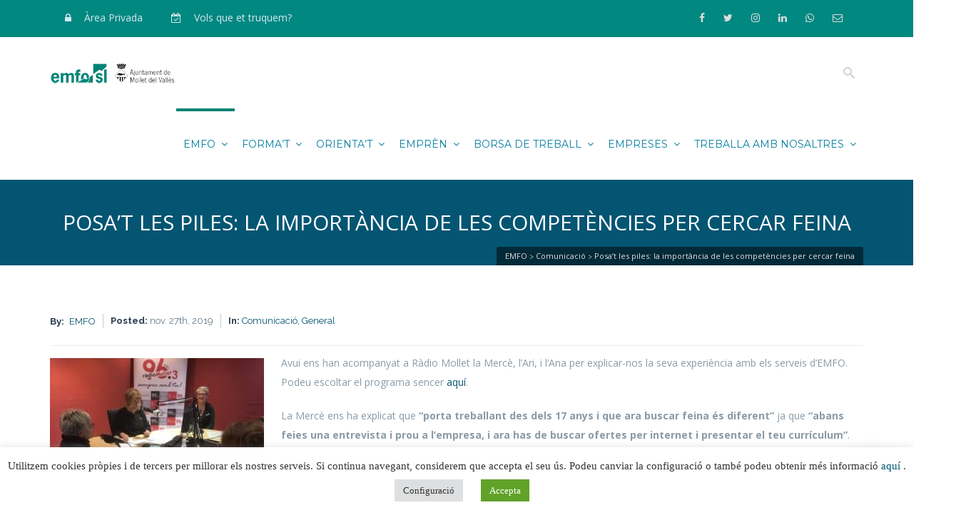

--- FILE ---
content_type: text/html; charset=UTF-8
request_url: https://emfo.com/2019/11/27/posat-les-piles-2/
body_size: 23363
content:
<!DOCTYPE html><html lang="ca">	<head><!-- Global site tag (gtag.js) - Google Analytics --><script async src="https://www.googletagmanager.com/gtag/js?id=UA-24947818-2"></script><script>  window.dataLayer = window.dataLayer || [];  function gtag(){dataLayer.push(arguments);}  gtag('js', new Date());  gtag('config', 'UA-24947818-2');</script>		<meta charset="UTF-8">				<meta name="viewport" content="width=device-width, initial-scale=1">		<link rel="profile" href="http://gmpg.org/xfn/11">		<link rel="pingback" href="https://emfo.com/xmlrpc.php">		<meta name='robots' content='index, follow, max-image-preview:large, max-snippet:-1, max-video-preview:-1' />

	<!-- This site is optimized with the Yoast SEO plugin v26.5 - https://yoast.com/wordpress/plugins/seo/ -->
	<title>Posa&#039;t les piles: la importància de les competències per cercar feina - EMFO</title>
	<link rel="canonical" href="https://emfo.com/2019/11/27/posat-les-piles-2/" />
	<meta property="og:locale" content="ca_ES" />
	<meta property="og:type" content="article" />
	<meta property="og:title" content="Posa&#039;t les piles: la importància de les competències per cercar feina - EMFO" />
	<meta property="og:description" content="Avui ens han acompanyat a Ràdio Mollet la Mercè, l&#8217;Ari, i l&#8217;Ana per explicar-nos la seva experiència amb els serveis d&#8217;EMFO. Podeu escoltar el programa sencer aquí. La Mercè ens ha explicat que &#8220;porta treballant [&hellip;]" />
	<meta property="og:url" content="https://emfo.com/2019/11/27/posat-les-piles-2/" />
	<meta property="og:site_name" content="EMFO" />
	<meta property="article:publisher" content="https://www.facebook.com/emfomollet" />
	<meta property="article:published_time" content="2019-11-27T08:11:16+00:00" />
	<meta property="article:modified_time" content="2019-11-29T08:28:48+00:00" />
	<meta property="og:image" content="https://emfo.com/wp-content/uploads/2019/11/1811OTL.jpg" />
	<meta property="og:image:width" content="2016" />
	<meta property="og:image:height" content="1512" />
	<meta property="og:image:type" content="image/jpeg" />
	<meta name="author" content="EMFO" />
	<meta name="twitter:card" content="summary_large_image" />
	<meta name="twitter:creator" content="@emfomollet" />
	<meta name="twitter:site" content="@emfomollet" />
	<meta name="twitter:label1" content="Escrit per" />
	<meta name="twitter:data1" content="EMFO" />
	<meta name="twitter:label2" content="Temps estimat de lectura" />
	<meta name="twitter:data2" content="2 minuts" />
	<script type="application/ld+json" class="yoast-schema-graph">{"@context":"https://schema.org","@graph":[{"@type":"Article","@id":"https://emfo.com/2019/11/27/posat-les-piles-2/#article","isPartOf":{"@id":"https://emfo.com/2019/11/27/posat-les-piles-2/"},"author":{"name":"EMFO","@id":"https://emfo.com/#/schema/person/f91eabee1a11795646633ec6fd4713a1"},"headline":"Posa&#8217;t les piles: la importància de les competències per cercar feina","datePublished":"2019-11-27T08:11:16+00:00","dateModified":"2019-11-29T08:28:48+00:00","mainEntityOfPage":{"@id":"https://emfo.com/2019/11/27/posat-les-piles-2/"},"wordCount":348,"publisher":{"@id":"https://emfo.com/#organization"},"image":{"@id":"https://emfo.com/2019/11/27/posat-les-piles-2/#primaryimage"},"thumbnailUrl":"https://emfo.com/wp-content/uploads/2019/11/1811OTL.jpg","articleSection":["Comunicació","General"],"inLanguage":"ca"},{"@type":"WebPage","@id":"https://emfo.com/2019/11/27/posat-les-piles-2/","url":"https://emfo.com/2019/11/27/posat-les-piles-2/","name":"Posa't les piles: la importància de les competències per cercar feina - EMFO","isPartOf":{"@id":"https://emfo.com/#website"},"primaryImageOfPage":{"@id":"https://emfo.com/2019/11/27/posat-les-piles-2/#primaryimage"},"image":{"@id":"https://emfo.com/2019/11/27/posat-les-piles-2/#primaryimage"},"thumbnailUrl":"https://emfo.com/wp-content/uploads/2019/11/1811OTL.jpg","datePublished":"2019-11-27T08:11:16+00:00","dateModified":"2019-11-29T08:28:48+00:00","breadcrumb":{"@id":"https://emfo.com/2019/11/27/posat-les-piles-2/#breadcrumb"},"inLanguage":"ca","potentialAction":[{"@type":"ReadAction","target":["https://emfo.com/2019/11/27/posat-les-piles-2/"]}]},{"@type":"ImageObject","inLanguage":"ca","@id":"https://emfo.com/2019/11/27/posat-les-piles-2/#primaryimage","url":"https://emfo.com/wp-content/uploads/2019/11/1811OTL.jpg","contentUrl":"https://emfo.com/wp-content/uploads/2019/11/1811OTL.jpg","width":2016,"height":1512},{"@type":"BreadcrumbList","@id":"https://emfo.com/2019/11/27/posat-les-piles-2/#breadcrumb","itemListElement":[{"@type":"ListItem","position":1,"name":"Inici","item":"https://emfo.com/"},{"@type":"ListItem","position":2,"name":"Posa&#8217;t les piles: la importància de les competències per cercar feina"}]},{"@type":"WebSite","@id":"https://emfo.com/#website","url":"https://emfo.com/","name":"EMFO","description":"Web municipal de l&#039;Empresa Municipal per a la Formació ocupacional i l&#039;Ocupació de Mollet del Vallès","publisher":{"@id":"https://emfo.com/#organization"},"potentialAction":[{"@type":"SearchAction","target":{"@type":"EntryPoint","urlTemplate":"https://emfo.com/?s={search_term_string}"},"query-input":{"@type":"PropertyValueSpecification","valueRequired":true,"valueName":"search_term_string"}}],"inLanguage":"ca"},{"@type":"Organization","@id":"https://emfo.com/#organization","name":"EMFO","url":"https://emfo.com/","logo":{"@type":"ImageObject","inLanguage":"ca","@id":"https://emfo.com/#/schema/logo/image/","url":"https://emfo.com/wp-content/uploads/2016/10/EMFO_Mollet_fonsblanc.png","contentUrl":"https://emfo.com/wp-content/uploads/2016/10/EMFO_Mollet_fonsblanc.png","width":2790,"height":600,"caption":"EMFO"},"image":{"@id":"https://emfo.com/#/schema/logo/image/"},"sameAs":["https://www.facebook.com/emfomollet","https://x.com/emfomollet","https://www.linkedin.com/company/emfo-mollet-del-valles-"]},{"@type":"Person","@id":"https://emfo.com/#/schema/person/f91eabee1a11795646633ec6fd4713a1","name":"EMFO","image":{"@type":"ImageObject","inLanguage":"ca","@id":"https://emfo.com/#/schema/person/image/","url":"https://secure.gravatar.com/avatar/e067fc9e0122b5bfa5df906ef42ebfeb93c57306846493f4618c4997a8f6e968?s=96&d=mm&r=g","contentUrl":"https://secure.gravatar.com/avatar/e067fc9e0122b5bfa5df906ef42ebfeb93c57306846493f4618c4997a8f6e968?s=96&d=mm&r=g","caption":"EMFO"},"sameAs":["https://emfo.com"]}]}</script>
	<!-- / Yoast SEO plugin. -->


<link rel='dns-prefetch' href='//fonts.googleapis.com' />
<link rel='dns-prefetch' href='//www.googletagmanager.com' />
<link rel="alternate" type="application/rss+xml" title="EMFO &raquo; Canal d&#039;informació" href="https://emfo.com/feed/" />
<link rel="alternate" type="application/rss+xml" title="EMFO &raquo; Canal dels comentaris" href="https://emfo.com/comments/feed/" />
<link rel="alternate" title="oEmbed (JSON)" type="application/json+oembed" href="https://emfo.com/wp-json/oembed/1.0/embed?url=https%3A%2F%2Femfo.com%2F2019%2F11%2F27%2Fposat-les-piles-2%2F" />
<link rel="alternate" title="oEmbed (XML)" type="text/xml+oembed" href="https://emfo.com/wp-json/oembed/1.0/embed?url=https%3A%2F%2Femfo.com%2F2019%2F11%2F27%2Fposat-les-piles-2%2F&#038;format=xml" />
<style id='wp-img-auto-sizes-contain-inline-css' type='text/css'>
img:is([sizes=auto i],[sizes^="auto," i]){contain-intrinsic-size:3000px 1500px}
/*# sourceURL=wp-img-auto-sizes-contain-inline-css */
</style>
<style id='wp-emoji-styles-inline-css' type='text/css'>

	img.wp-smiley, img.emoji {
		display: inline !important;
		border: none !important;
		box-shadow: none !important;
		height: 1em !important;
		width: 1em !important;
		margin: 0 0.07em !important;
		vertical-align: -0.1em !important;
		background: none !important;
		padding: 0 !important;
	}
/*# sourceURL=wp-emoji-styles-inline-css */
</style>
<style id='wp-block-library-inline-css' type='text/css'>
:root{--wp-block-synced-color:#7a00df;--wp-block-synced-color--rgb:122,0,223;--wp-bound-block-color:var(--wp-block-synced-color);--wp-editor-canvas-background:#ddd;--wp-admin-theme-color:#007cba;--wp-admin-theme-color--rgb:0,124,186;--wp-admin-theme-color-darker-10:#006ba1;--wp-admin-theme-color-darker-10--rgb:0,107,160.5;--wp-admin-theme-color-darker-20:#005a87;--wp-admin-theme-color-darker-20--rgb:0,90,135;--wp-admin-border-width-focus:2px}@media (min-resolution:192dpi){:root{--wp-admin-border-width-focus:1.5px}}.wp-element-button{cursor:pointer}:root .has-very-light-gray-background-color{background-color:#eee}:root .has-very-dark-gray-background-color{background-color:#313131}:root .has-very-light-gray-color{color:#eee}:root .has-very-dark-gray-color{color:#313131}:root .has-vivid-green-cyan-to-vivid-cyan-blue-gradient-background{background:linear-gradient(135deg,#00d084,#0693e3)}:root .has-purple-crush-gradient-background{background:linear-gradient(135deg,#34e2e4,#4721fb 50%,#ab1dfe)}:root .has-hazy-dawn-gradient-background{background:linear-gradient(135deg,#faaca8,#dad0ec)}:root .has-subdued-olive-gradient-background{background:linear-gradient(135deg,#fafae1,#67a671)}:root .has-atomic-cream-gradient-background{background:linear-gradient(135deg,#fdd79a,#004a59)}:root .has-nightshade-gradient-background{background:linear-gradient(135deg,#330968,#31cdcf)}:root .has-midnight-gradient-background{background:linear-gradient(135deg,#020381,#2874fc)}:root{--wp--preset--font-size--normal:16px;--wp--preset--font-size--huge:42px}.has-regular-font-size{font-size:1em}.has-larger-font-size{font-size:2.625em}.has-normal-font-size{font-size:var(--wp--preset--font-size--normal)}.has-huge-font-size{font-size:var(--wp--preset--font-size--huge)}.has-text-align-center{text-align:center}.has-text-align-left{text-align:left}.has-text-align-right{text-align:right}.has-fit-text{white-space:nowrap!important}#end-resizable-editor-section{display:none}.aligncenter{clear:both}.items-justified-left{justify-content:flex-start}.items-justified-center{justify-content:center}.items-justified-right{justify-content:flex-end}.items-justified-space-between{justify-content:space-between}.screen-reader-text{border:0;clip-path:inset(50%);height:1px;margin:-1px;overflow:hidden;padding:0;position:absolute;width:1px;word-wrap:normal!important}.screen-reader-text:focus{background-color:#ddd;clip-path:none;color:#444;display:block;font-size:1em;height:auto;left:5px;line-height:normal;padding:15px 23px 14px;text-decoration:none;top:5px;width:auto;z-index:100000}html :where(.has-border-color){border-style:solid}html :where([style*=border-top-color]){border-top-style:solid}html :where([style*=border-right-color]){border-right-style:solid}html :where([style*=border-bottom-color]){border-bottom-style:solid}html :where([style*=border-left-color]){border-left-style:solid}html :where([style*=border-width]){border-style:solid}html :where([style*=border-top-width]){border-top-style:solid}html :where([style*=border-right-width]){border-right-style:solid}html :where([style*=border-bottom-width]){border-bottom-style:solid}html :where([style*=border-left-width]){border-left-style:solid}html :where(img[class*=wp-image-]){height:auto;max-width:100%}:where(figure){margin:0 0 1em}html :where(.is-position-sticky){--wp-admin--admin-bar--position-offset:var(--wp-admin--admin-bar--height,0px)}@media screen and (max-width:600px){html :where(.is-position-sticky){--wp-admin--admin-bar--position-offset:0px}}

/*# sourceURL=wp-block-library-inline-css */
</style><style id='global-styles-inline-css' type='text/css'>
:root{--wp--preset--aspect-ratio--square: 1;--wp--preset--aspect-ratio--4-3: 4/3;--wp--preset--aspect-ratio--3-4: 3/4;--wp--preset--aspect-ratio--3-2: 3/2;--wp--preset--aspect-ratio--2-3: 2/3;--wp--preset--aspect-ratio--16-9: 16/9;--wp--preset--aspect-ratio--9-16: 9/16;--wp--preset--color--black: #000000;--wp--preset--color--cyan-bluish-gray: #abb8c3;--wp--preset--color--white: #ffffff;--wp--preset--color--pale-pink: #f78da7;--wp--preset--color--vivid-red: #cf2e2e;--wp--preset--color--luminous-vivid-orange: #ff6900;--wp--preset--color--luminous-vivid-amber: #fcb900;--wp--preset--color--light-green-cyan: #7bdcb5;--wp--preset--color--vivid-green-cyan: #00d084;--wp--preset--color--pale-cyan-blue: #8ed1fc;--wp--preset--color--vivid-cyan-blue: #0693e3;--wp--preset--color--vivid-purple: #9b51e0;--wp--preset--gradient--vivid-cyan-blue-to-vivid-purple: linear-gradient(135deg,rgb(6,147,227) 0%,rgb(155,81,224) 100%);--wp--preset--gradient--light-green-cyan-to-vivid-green-cyan: linear-gradient(135deg,rgb(122,220,180) 0%,rgb(0,208,130) 100%);--wp--preset--gradient--luminous-vivid-amber-to-luminous-vivid-orange: linear-gradient(135deg,rgb(252,185,0) 0%,rgb(255,105,0) 100%);--wp--preset--gradient--luminous-vivid-orange-to-vivid-red: linear-gradient(135deg,rgb(255,105,0) 0%,rgb(207,46,46) 100%);--wp--preset--gradient--very-light-gray-to-cyan-bluish-gray: linear-gradient(135deg,rgb(238,238,238) 0%,rgb(169,184,195) 100%);--wp--preset--gradient--cool-to-warm-spectrum: linear-gradient(135deg,rgb(74,234,220) 0%,rgb(151,120,209) 20%,rgb(207,42,186) 40%,rgb(238,44,130) 60%,rgb(251,105,98) 80%,rgb(254,248,76) 100%);--wp--preset--gradient--blush-light-purple: linear-gradient(135deg,rgb(255,206,236) 0%,rgb(152,150,240) 100%);--wp--preset--gradient--blush-bordeaux: linear-gradient(135deg,rgb(254,205,165) 0%,rgb(254,45,45) 50%,rgb(107,0,62) 100%);--wp--preset--gradient--luminous-dusk: linear-gradient(135deg,rgb(255,203,112) 0%,rgb(199,81,192) 50%,rgb(65,88,208) 100%);--wp--preset--gradient--pale-ocean: linear-gradient(135deg,rgb(255,245,203) 0%,rgb(182,227,212) 50%,rgb(51,167,181) 100%);--wp--preset--gradient--electric-grass: linear-gradient(135deg,rgb(202,248,128) 0%,rgb(113,206,126) 100%);--wp--preset--gradient--midnight: linear-gradient(135deg,rgb(2,3,129) 0%,rgb(40,116,252) 100%);--wp--preset--font-size--small: 13px;--wp--preset--font-size--medium: 20px;--wp--preset--font-size--large: 36px;--wp--preset--font-size--x-large: 42px;--wp--preset--spacing--20: 0.44rem;--wp--preset--spacing--30: 0.67rem;--wp--preset--spacing--40: 1rem;--wp--preset--spacing--50: 1.5rem;--wp--preset--spacing--60: 2.25rem;--wp--preset--spacing--70: 3.38rem;--wp--preset--spacing--80: 5.06rem;--wp--preset--shadow--natural: 6px 6px 9px rgba(0, 0, 0, 0.2);--wp--preset--shadow--deep: 12px 12px 50px rgba(0, 0, 0, 0.4);--wp--preset--shadow--sharp: 6px 6px 0px rgba(0, 0, 0, 0.2);--wp--preset--shadow--outlined: 6px 6px 0px -3px rgb(255, 255, 255), 6px 6px rgb(0, 0, 0);--wp--preset--shadow--crisp: 6px 6px 0px rgb(0, 0, 0);}:where(.is-layout-flex){gap: 0.5em;}:where(.is-layout-grid){gap: 0.5em;}body .is-layout-flex{display: flex;}.is-layout-flex{flex-wrap: wrap;align-items: center;}.is-layout-flex > :is(*, div){margin: 0;}body .is-layout-grid{display: grid;}.is-layout-grid > :is(*, div){margin: 0;}:where(.wp-block-columns.is-layout-flex){gap: 2em;}:where(.wp-block-columns.is-layout-grid){gap: 2em;}:where(.wp-block-post-template.is-layout-flex){gap: 1.25em;}:where(.wp-block-post-template.is-layout-grid){gap: 1.25em;}.has-black-color{color: var(--wp--preset--color--black) !important;}.has-cyan-bluish-gray-color{color: var(--wp--preset--color--cyan-bluish-gray) !important;}.has-white-color{color: var(--wp--preset--color--white) !important;}.has-pale-pink-color{color: var(--wp--preset--color--pale-pink) !important;}.has-vivid-red-color{color: var(--wp--preset--color--vivid-red) !important;}.has-luminous-vivid-orange-color{color: var(--wp--preset--color--luminous-vivid-orange) !important;}.has-luminous-vivid-amber-color{color: var(--wp--preset--color--luminous-vivid-amber) !important;}.has-light-green-cyan-color{color: var(--wp--preset--color--light-green-cyan) !important;}.has-vivid-green-cyan-color{color: var(--wp--preset--color--vivid-green-cyan) !important;}.has-pale-cyan-blue-color{color: var(--wp--preset--color--pale-cyan-blue) !important;}.has-vivid-cyan-blue-color{color: var(--wp--preset--color--vivid-cyan-blue) !important;}.has-vivid-purple-color{color: var(--wp--preset--color--vivid-purple) !important;}.has-black-background-color{background-color: var(--wp--preset--color--black) !important;}.has-cyan-bluish-gray-background-color{background-color: var(--wp--preset--color--cyan-bluish-gray) !important;}.has-white-background-color{background-color: var(--wp--preset--color--white) !important;}.has-pale-pink-background-color{background-color: var(--wp--preset--color--pale-pink) !important;}.has-vivid-red-background-color{background-color: var(--wp--preset--color--vivid-red) !important;}.has-luminous-vivid-orange-background-color{background-color: var(--wp--preset--color--luminous-vivid-orange) !important;}.has-luminous-vivid-amber-background-color{background-color: var(--wp--preset--color--luminous-vivid-amber) !important;}.has-light-green-cyan-background-color{background-color: var(--wp--preset--color--light-green-cyan) !important;}.has-vivid-green-cyan-background-color{background-color: var(--wp--preset--color--vivid-green-cyan) !important;}.has-pale-cyan-blue-background-color{background-color: var(--wp--preset--color--pale-cyan-blue) !important;}.has-vivid-cyan-blue-background-color{background-color: var(--wp--preset--color--vivid-cyan-blue) !important;}.has-vivid-purple-background-color{background-color: var(--wp--preset--color--vivid-purple) !important;}.has-black-border-color{border-color: var(--wp--preset--color--black) !important;}.has-cyan-bluish-gray-border-color{border-color: var(--wp--preset--color--cyan-bluish-gray) !important;}.has-white-border-color{border-color: var(--wp--preset--color--white) !important;}.has-pale-pink-border-color{border-color: var(--wp--preset--color--pale-pink) !important;}.has-vivid-red-border-color{border-color: var(--wp--preset--color--vivid-red) !important;}.has-luminous-vivid-orange-border-color{border-color: var(--wp--preset--color--luminous-vivid-orange) !important;}.has-luminous-vivid-amber-border-color{border-color: var(--wp--preset--color--luminous-vivid-amber) !important;}.has-light-green-cyan-border-color{border-color: var(--wp--preset--color--light-green-cyan) !important;}.has-vivid-green-cyan-border-color{border-color: var(--wp--preset--color--vivid-green-cyan) !important;}.has-pale-cyan-blue-border-color{border-color: var(--wp--preset--color--pale-cyan-blue) !important;}.has-vivid-cyan-blue-border-color{border-color: var(--wp--preset--color--vivid-cyan-blue) !important;}.has-vivid-purple-border-color{border-color: var(--wp--preset--color--vivid-purple) !important;}.has-vivid-cyan-blue-to-vivid-purple-gradient-background{background: var(--wp--preset--gradient--vivid-cyan-blue-to-vivid-purple) !important;}.has-light-green-cyan-to-vivid-green-cyan-gradient-background{background: var(--wp--preset--gradient--light-green-cyan-to-vivid-green-cyan) !important;}.has-luminous-vivid-amber-to-luminous-vivid-orange-gradient-background{background: var(--wp--preset--gradient--luminous-vivid-amber-to-luminous-vivid-orange) !important;}.has-luminous-vivid-orange-to-vivid-red-gradient-background{background: var(--wp--preset--gradient--luminous-vivid-orange-to-vivid-red) !important;}.has-very-light-gray-to-cyan-bluish-gray-gradient-background{background: var(--wp--preset--gradient--very-light-gray-to-cyan-bluish-gray) !important;}.has-cool-to-warm-spectrum-gradient-background{background: var(--wp--preset--gradient--cool-to-warm-spectrum) !important;}.has-blush-light-purple-gradient-background{background: var(--wp--preset--gradient--blush-light-purple) !important;}.has-blush-bordeaux-gradient-background{background: var(--wp--preset--gradient--blush-bordeaux) !important;}.has-luminous-dusk-gradient-background{background: var(--wp--preset--gradient--luminous-dusk) !important;}.has-pale-ocean-gradient-background{background: var(--wp--preset--gradient--pale-ocean) !important;}.has-electric-grass-gradient-background{background: var(--wp--preset--gradient--electric-grass) !important;}.has-midnight-gradient-background{background: var(--wp--preset--gradient--midnight) !important;}.has-small-font-size{font-size: var(--wp--preset--font-size--small) !important;}.has-medium-font-size{font-size: var(--wp--preset--font-size--medium) !important;}.has-large-font-size{font-size: var(--wp--preset--font-size--large) !important;}.has-x-large-font-size{font-size: var(--wp--preset--font-size--x-large) !important;}
/*# sourceURL=global-styles-inline-css */
</style>

<style id='classic-theme-styles-inline-css' type='text/css'>
/*! This file is auto-generated */
.wp-block-button__link{color:#fff;background-color:#32373c;border-radius:9999px;box-shadow:none;text-decoration:none;padding:calc(.667em + 2px) calc(1.333em + 2px);font-size:1.125em}.wp-block-file__button{background:#32373c;color:#fff;text-decoration:none}
/*# sourceURL=/wp-includes/css/classic-themes.min.css */
</style>
<link rel='stylesheet' id='contact-form-7-css' href='https://emfo.com/wp-content/plugins/contact-form-7/includes/css/styles.css?ver=6.1.4' type='text/css' media='all' />
<link rel='stylesheet' id='cookie-law-info-css' href='https://emfo.com/wp-content/plugins/cookie-law-info/legacy/public/css/cookie-law-info-public.css?ver=3.3.7' type='text/css' media='all' />
<link rel='stylesheet' id='cookie-law-info-gdpr-css' href='https://emfo.com/wp-content/plugins/cookie-law-info/legacy/public/css/cookie-law-info-gdpr.css?ver=3.3.7' type='text/css' media='all' />
<link rel='stylesheet' id='shortcodes-css' href='https://emfo.com/wp-content/plugins/mybroker-shortcodes/admin/css/shortcodes.css?ver=1.0.1' type='text/css' media='all' />
<link rel='stylesheet' id='royalslider-css' href='https://emfo.com/wp-content/plugins/mybroker-shortcodes/admin/css/royalslider.css?ver=1.0.1' type='text/css' media='all' />
<link rel='stylesheet' id='fancybox-css' href='https://emfo.com/wp-content/plugins/mybroker-shortcodes/admin/css/fancybox.css?ver=1.0.1' type='text/css' media='all' />
<link rel='stylesheet' id='slick-css' href='https://emfo.com/wp-content/plugins/mybroker-shortcodes/admin/css/slick.css?ver=1.0.1' type='text/css' media='all' />
<link rel='stylesheet' id='page-list-style-css' href='https://emfo.com/wp-content/plugins/page-list/css/page-list.css?ver=5.9' type='text/css' media='all' />
<link rel='stylesheet' id='parent-style-css' href='https://emfo.com/wp-content/themes/mybroker/css/style.css?ver=6.9' type='text/css' media='all' />
<link rel='stylesheet' id='bootstrap-css' href='https://emfo.com/wp-content/themes/mybroker/css/vendor/bootstrap.css?ver=6.9' type='text/css' media='all' />
<link rel='stylesheet' id='pro-main-style-css' href='https://emfo.com/wp-content/themes/mybroker/css/style.css?ver=6.9' type='text/css' media='all' />
<style id='pro-main-style-inline-css' type='text/css'>
.transparent-theme-form input[type="text"]:focus, .transparent-theme-form input[type="email"]:focus, .transparent-theme-form textarea:focus,.transparent-theme-form select:focus{border-color:#008276
/*# sourceURL=pro-main-style-inline-css */
</style>
<link rel='stylesheet' id='pro-framework-css' href='https://emfo.com/wp-content/themes/mybroker/pro-framework/assets/css/pro-framework.css?ver=1.0.0' type='text/css' media='all' />
<link rel='stylesheet' id='font-awesome-css' href='https://emfo.com/wp-content/plugins/js_composer/assets/lib/bower/font-awesome/css/font-awesome.min.css?ver=4.12.1' type='text/css' media='all' />
<link rel='stylesheet' id='icomoon-css' href='https://emfo.com/wp-content/themes/mybroker/css/vendor/icomoon.css?ver=6.9' type='text/css' media='all' />
<link rel='stylesheet' id='pro-responsive-css' href='https://emfo.com/wp-content/themes/mybroker/css/responsive.css?ver=6.9' type='text/css' media='all' />
<link rel='stylesheet' id='pro-dynamic-css' href='https://emfo.com/wp-content/themes/mybroker/css/dynamic.css?ver=6.9' type='text/css' media='all' />
<style id='pro-dynamic-inline-css' type='text/css'>
#header-sticky .primary-menu .navbar-nav > li > a {color:#077e9f;font-family:Montserrat;font-weight:400;text-transform:uppercase;font-size:14px;line-height:80px;}.page-header {background-image:none; }.widgets {background-attachment:fixed;}#content-wrapper > .container {background-size:inherit;}#content-wrapper > .container {background-size:inherit;}.page-header .title-wrapper {text-align:center;}.pro-breadcrumb {right:15px;}.sb-icon-search, a.shopping-cart {color:;}#header-sticky {background-color:rgba(255,255,255,0.97);}
footer .bott-footer {border-top:1px solid #ffffff;}.pro-error-404 .pro-404 {font-size:100px;}.pro-fancy-separator > .pro-fancy-title{ position:unset; }.fa-reddit:before {content:"\f232";}
/*# sourceURL=pro-dynamic-inline-css */
</style>
<link rel='stylesheet' id='pro-pro-css' href='https://emfo.com/wp-content/themes/mybroker-child/style.css?ver=6.9' type='text/css' media='all' />
<link rel='stylesheet' id='bsf-Defaults-css' href='https://emfo.com/wp-content/uploads/smile_fonts/Defaults/Defaults.css?ver=6.9' type='text/css' media='all' />
<link rel='stylesheet' id='redux-google-fonts-mybroker_options-css' href='https://fonts.googleapis.com/css?family=Open+Sans%3A400%2C700%2C300%7CMontserrat%3A400%7CRoboto+Condensed%3A400%2C300%7CRaleway%3A100%2C200%2C300%2C400%2C500%2C600%2C700%2C800%2C900&#038;subset=latin&#038;ver=6.9' type='text/css' media='all' />
<script type="text/javascript" id="nb-jquery" src="https://emfo.com/wp-includes/js/jquery/jquery.min.js?ver=3.7.1" id="jquery-core-js"></script>
<script type="text/javascript" src="https://emfo.com/wp-includes/js/jquery/jquery-migrate.min.js?ver=3.4.1" id="jquery-migrate-js"></script>
<script type="text/javascript" id="cookie-law-info-js-extra">
/* <![CDATA[ */
var Cli_Data = {"nn_cookie_ids":[],"cookielist":[],"non_necessary_cookies":[],"ccpaEnabled":"","ccpaRegionBased":"","ccpaBarEnabled":"","strictlyEnabled":["necessary","obligatoire"],"ccpaType":"gdpr","js_blocking":"1","custom_integration":"","triggerDomRefresh":"","secure_cookies":""};
var cli_cookiebar_settings = {"animate_speed_hide":"500","animate_speed_show":"500","background":"#FFF","border":"#b1a6a6c2","border_on":"","button_1_button_colour":"#61a229","button_1_button_hover":"#4e8221","button_1_link_colour":"#fff","button_1_as_button":"1","button_1_new_win":"","button_2_button_colour":"#333","button_2_button_hover":"#292929","button_2_link_colour":"#444","button_2_as_button":"","button_2_hidebar":"","button_3_button_colour":"#dedfe0","button_3_button_hover":"#b2b2b3","button_3_link_colour":"#333333","button_3_as_button":"1","button_3_new_win":"","button_4_button_colour":"#dedfe0","button_4_button_hover":"#b2b2b3","button_4_link_colour":"#333333","button_4_as_button":"1","button_7_button_colour":"#61a229","button_7_button_hover":"#4e8221","button_7_link_colour":"#fff","button_7_as_button":"1","button_7_new_win":"","font_family":"Verdana, Geneva","header_fix":"","notify_animate_hide":"1","notify_animate_show":"1","notify_div_id":"#cookie-law-info-bar","notify_position_horizontal":"right","notify_position_vertical":"bottom","scroll_close":"","scroll_close_reload":"","accept_close_reload":"","reject_close_reload":"","showagain_tab":"","showagain_background":"#fff","showagain_border":"#000","showagain_div_id":"#cookie-law-info-again","showagain_x_position":"100px","text":"#333333","show_once_yn":"","show_once":"10000","logging_on":"","as_popup":"","popup_overlay":"1","bar_heading_text":"","cookie_bar_as":"banner","popup_showagain_position":"bottom-right","widget_position":"left"};
var log_object = {"ajax_url":"https://emfo.com/wp-admin/admin-ajax.php"};
//# sourceURL=cookie-law-info-js-extra
/* ]]> */
</script>
<script type="text/javascript" src="https://emfo.com/wp-content/plugins/cookie-law-info/legacy/public/js/cookie-law-info-public.js?ver=3.3.7" id="cookie-law-info-js"></script>
<script type="text/javascript" src="//emfo.com/wp-content/plugins/revslider/sr6/assets/js/rbtools.min.js?ver=6.7.39" async id="tp-tools-js"></script>
<script type="text/javascript" src="//emfo.com/wp-content/plugins/revslider/sr6/assets/js/rs6.min.js?ver=6.7.39" async id="revmin-js"></script>
<script type="text/javascript" src="https://emfo.com/wp-content/themes/mybroker/js/vendor/modernizr.custom.js?ver=1.0.0" id="modernizr-js"></script>
<link rel="https://api.w.org/" href="https://emfo.com/wp-json/" /><link rel="alternate" title="JSON" type="application/json" href="https://emfo.com/wp-json/wp/v2/posts/3114" /><link rel="EditURI" type="application/rsd+xml" title="RSD" href="https://emfo.com/xmlrpc.php?rsd" />
<meta name="generator" content="WordPress 6.9" />
<link rel='shortlink' href='https://emfo.com/?p=3114' />
<meta name="generator" content="Site Kit by Google 1.167.0" /><script type="text/javascript">
(function(url){
	if(/(?:Chrome\/26\.0\.1410\.63 Safari\/537\.31|WordfenceTestMonBot)/.test(navigator.userAgent)){ return; }
	var addEvent = function(evt, handler) {
		if (window.addEventListener) {
			document.addEventListener(evt, handler, false);
		} else if (window.attachEvent) {
			document.attachEvent('on' + evt, handler);
		}
	};
	var removeEvent = function(evt, handler) {
		if (window.removeEventListener) {
			document.removeEventListener(evt, handler, false);
		} else if (window.detachEvent) {
			document.detachEvent('on' + evt, handler);
		}
	};
	var evts = 'contextmenu dblclick drag dragend dragenter dragleave dragover dragstart drop keydown keypress keyup mousedown mousemove mouseout mouseover mouseup mousewheel scroll'.split(' ');
	var logHuman = function() {
		if (window.wfLogHumanRan) { return; }
		window.wfLogHumanRan = true;
		var wfscr = document.createElement('script');
		wfscr.type = 'text/javascript';
		wfscr.async = true;
		wfscr.src = url + '&r=' + Math.random();
		(document.getElementsByTagName('head')[0]||document.getElementsByTagName('body')[0]).appendChild(wfscr);
		for (var i = 0; i < evts.length; i++) {
			removeEvent(evts[i], logHuman);
		}
	};
	for (var i = 0; i < evts.length; i++) {
		addEvent(evts[i], logHuman);
	}
})('//emfo.com/?wordfence_lh=1&hid=995CF8102E9340C3C43F7840C85BE7B6');
</script><meta name="generator" content="Powered by Visual Composer - drag and drop page builder for WordPress."/>
<!--[if lte IE 9]><link rel="stylesheet" type="text/css" href="https://emfo.com/wp-content/plugins/js_composer/assets/css/vc_lte_ie9.min.css" media="screen"><![endif]--><!--[if IE  8]><link rel="stylesheet" type="text/css" href="https://emfo.com/wp-content/plugins/js_composer/assets/css/vc-ie8.min.css" media="screen"><![endif]--><meta name="generator" content="Powered by Slider Revolution 6.7.39 - responsive, Mobile-Friendly Slider Plugin for WordPress with comfortable drag and drop interface." />
    <!-- Global site tag (gtag.js) - Google Analytics -->
        <script async src="https://www.googletagmanager.com/gtag/js?id=UA-24947818-1"></script>
        <script>
          window.dataLayer = window.dataLayer || [];
          function gtag(){dataLayer.push(arguments);}
          gtag('js', new Date());
          gtag('config', 'UA-24947818-1');
        </script>
    <link rel="icon" href="https://emfo.com/wp-content/uploads/2017/02/cropped-logoAppEmfo-32x32.png" sizes="32x32" />
<link rel="icon" href="https://emfo.com/wp-content/uploads/2017/02/cropped-logoAppEmfo-192x192.png" sizes="192x192" />
<link rel="apple-touch-icon" href="https://emfo.com/wp-content/uploads/2017/02/cropped-logoAppEmfo-180x180.png" />
<meta name="msapplication-TileImage" content="https://emfo.com/wp-content/uploads/2017/02/cropped-logoAppEmfo-270x270.png" />
<script>function setREVStartSize(e){
			//window.requestAnimationFrame(function() {
				window.RSIW = window.RSIW===undefined ? window.innerWidth : window.RSIW;
				window.RSIH = window.RSIH===undefined ? window.innerHeight : window.RSIH;
				try {
					var pw = document.getElementById(e.c).parentNode.offsetWidth,
						newh;
					pw = pw===0 || isNaN(pw) || (e.l=="fullwidth" || e.layout=="fullwidth") ? window.RSIW : pw;
					e.tabw = e.tabw===undefined ? 0 : parseInt(e.tabw);
					e.thumbw = e.thumbw===undefined ? 0 : parseInt(e.thumbw);
					e.tabh = e.tabh===undefined ? 0 : parseInt(e.tabh);
					e.thumbh = e.thumbh===undefined ? 0 : parseInt(e.thumbh);
					e.tabhide = e.tabhide===undefined ? 0 : parseInt(e.tabhide);
					e.thumbhide = e.thumbhide===undefined ? 0 : parseInt(e.thumbhide);
					e.mh = e.mh===undefined || e.mh=="" || e.mh==="auto" ? 0 : parseInt(e.mh,0);
					if(e.layout==="fullscreen" || e.l==="fullscreen")
						newh = Math.max(e.mh,window.RSIH);
					else{
						e.gw = Array.isArray(e.gw) ? e.gw : [e.gw];
						for (var i in e.rl) if (e.gw[i]===undefined || e.gw[i]===0) e.gw[i] = e.gw[i-1];
						e.gh = e.el===undefined || e.el==="" || (Array.isArray(e.el) && e.el.length==0)? e.gh : e.el;
						e.gh = Array.isArray(e.gh) ? e.gh : [e.gh];
						for (var i in e.rl) if (e.gh[i]===undefined || e.gh[i]===0) e.gh[i] = e.gh[i-1];
											
						var nl = new Array(e.rl.length),
							ix = 0,
							sl;
						e.tabw = e.tabhide>=pw ? 0 : e.tabw;
						e.thumbw = e.thumbhide>=pw ? 0 : e.thumbw;
						e.tabh = e.tabhide>=pw ? 0 : e.tabh;
						e.thumbh = e.thumbhide>=pw ? 0 : e.thumbh;
						for (var i in e.rl) nl[i] = e.rl[i]<window.RSIW ? 0 : e.rl[i];
						sl = nl[0];
						for (var i in nl) if (sl>nl[i] && nl[i]>0) { sl = nl[i]; ix=i;}
						var m = pw>(e.gw[ix]+e.tabw+e.thumbw) ? 1 : (pw-(e.tabw+e.thumbw)) / (e.gw[ix]);
						newh =  (e.gh[ix] * m) + (e.tabh + e.thumbh);
					}
					var el = document.getElementById(e.c);
					if (el!==null && el) el.style.height = newh+"px";
					el = document.getElementById(e.c+"_wrapper");
					if (el!==null && el) {
						el.style.height = newh+"px";
						el.style.display = "block";
					}
				} catch(e){
					console.log("Failure at Presize of Slider:" + e)
				}
			//});
		  };</script>
<style type="text/css" title="dynamic-css" class="options-output">.sticky-header.fixed .primary-menu .navbar-nav > li > a{padding-right:15px;padding-left:15px;}.page-header .title-wrapper{height:120px;}.page-header .title-wrapper h1{font-family:"Open Sans";line-height:36px;font-weight:normal;font-style:normal;color:#ffffff;font-size:30px;}body{font-family:Raleway;line-height:27px;font-weight:normal;font-style:normal;color:#647886;font-size:13px;}.cont-padding{padding-top:60px;padding-bottom:60px;}#content-wrapper{background-color:#ffffff;background-repeat:repeat;background-position:center center;}</style><noscript><style type="text/css"> .wpb_animate_when_almost_visible { opacity: 1; }</style></noscript>	<link rel='stylesheet' id='cookie-law-info-table-css' href='https://emfo.com/wp-content/plugins/cookie-law-info/legacy/public/css/cookie-law-info-table.css?ver=3.3.7' type='text/css' media='all' />
<link rel='stylesheet' id='joinchat-css' href='https://emfo.com/wp-content/plugins/creame-whatsapp-me/public/css/joinchat.min.css?ver=6.0.8' type='text/css' media='all' />
<style id='joinchat-inline-css' type='text/css'>
.joinchat{--ch:142;--cs:70%;--cl:49%;--bw:1}
/*# sourceURL=joinchat-inline-css */
</style>
<link rel='stylesheet' id='rs-plugin-settings-css' href='//emfo.com/wp-content/plugins/revslider/sr6/assets/css/rs6.css?ver=6.7.39' type='text/css' media='all' />
<style id='rs-plugin-settings-inline-css' type='text/css'>
#rs-demo-id {}
/*# sourceURL=rs-plugin-settings-inline-css */
</style>
</head><body class="nb-3-3-8 nimble-no-local-data-skp__post_post_3114 nimble-no-group-site-tmpl-skp__all_post wp-singular post-template-default single single-post postid-3114 single-format-standard wp-theme-mybroker wp-child-theme-mybroker-child sek-hide-rc-badge  sticky-header no-tablet-top-bar no-mobile-top-bar wpb-js-composer js-comp-ver-4.12.1 vc_responsive"><div id="page" class="hfeed site">






	<div class="search-box">







		<a href="#" class="close-box fa fa-plus"></a>







		<div class="form-holder">







			<form method="get" action="https://emfo.com/">







				<input type="text" class="form-control" name="s" id="search-field" placeholder="Cerca...">







				<!-- <input type="hidden" name="post_type" value="post"/> -->







			</form>







		</div>







	</div>







	

<header id="masthead" class=" site-header style-2 header-v1">

	

<nav id="top-bar" class="navbar navbar-default">

	<div class="container">

		<div class="pull-left">

			

<span class="text">



	<div class="contact-info">
<ul class="nav navbar-nav">
 	<li><a href="area-privada"><i class="fa fa-lock"></i>  Àrea Privada</a></li>
 	<li><a href="https://emfo.com/cita-previa/"><i class="fa fa-calendar-check-o"></i>  Vols que et truquem?</a></li>
</ul>
</div>



</span> 

		</div>

		<div class="pull-right">

			

<ul class="nav navbar-nav social-btns">

	

			<li>

				<a href="https://www.facebook.com/emfomollet"

				   target="_blank" >

					<i class="fa fa-facebook"></i>

				</a>

			</li>

			

			<li>

				<a href="https://twitter.com/emfomollet"

				   target="_blank" >

					<i class="fa fa-twitter"></i>

				</a>

			</li>

			

			<li>

				<a href="https://www.instagram.com/emfomollet/"

				   target="_blank" >

					<i class="fa fa-instagram"></i>

				</a>

			</li>

			

			<li>

				<a href="https://www.linkedin.com/company/emfo-mollet-del-valles-"

				   target="_blank" >

					<i class="fa fa-linkedin"></i>

				</a>

			</li>

			

			<li>

				<a href="https://wa.me/34679333158"

				   target="_blank" >

					<i class="fa fa-reddit"></i>

				</a>

			</li>

			

			<li>

				<a href="mailto:info@emfomollet.cat"

				   target="_blank" >

					<i class="fa fa-envelope-o"></i>

				</a>

			</li>

			

</ul>

		</div>

	</div>

	<!-- /.container-fluid -->

</nav>





	<nav id="top-menu" class="navbar hidden-mobile">

		<div class="container">

			<div class="header-top">

				<div class="pull-left">

					<div class="logo"><a href="https://emfo.com/"><img src="https://emfo.com/wp-content/uploads/2017/03/Nou_web_175px.png" alt="EMFO" class="normal" /><img style="width:179px;max-height:35px;height: auto !important" src="https://emfo.com/wp-content/uploads/2017/03/Nou_web_175px.png" alt="EMFO" class="retina" /></a></div>

				</div>

				<div class="pull-right v-align">

					

				</div>

				

					<div class="pull-right v-align">

						<span class="open-search sb-icon-search"></span>







					</div>

				

				<div class="pull-right">

					<div class="primary-menu">

						<div class="menu-class navbar-left">

							<ul id="menu-top-menu" class="main-navigation sf-menu nav navbar-nav menu"><li id="menu-item-6722" class="menu-item menu-item-type-post_type menu-item-object-page menu-item-home menu-item-has-children menu-item-6722 pro-depth-0"><a href="https://emfo.com/" class="pro-link with-hover pro-link-depth-0 pro-sticky-item">EMFO<i class="dropdown-icon fa fa-angle-down"></i></a>
<ul class="dropdown-menu">
	<li id="menu-item-6712" class="menu-item menu-item-type-post_type menu-item-object-page menu-item-6712 pro-depth-1"><a href="https://emfo.com/emfo-2/qui-som/" class="pro-link with-hover pro-link-depth-1">Qui som</a></li>
	<li id="menu-item-6701" class="menu-item menu-item-type-post_type menu-item-object-page menu-item-6701 pro-depth-1"><a href="https://emfo.com/emfo-2/on-som/" class="pro-link with-hover pro-link-depth-1">On som</a></li>
	<li id="menu-item-6744" class="menu-item menu-item-type-post_type menu-item-object-page menu-item-6744 pro-depth-1"><a href="https://emfo.com/emfo-2/serveis-del-centre/" class="pro-link with-hover pro-link-depth-1">Serveis del centre</a></li>
	<li id="menu-item-6705" class="menu-item menu-item-type-post_type menu-item-object-page menu-item-6705 pro-depth-1"><a href="https://emfo.com/emfo-2/programes-accions/" class="pro-link with-hover pro-link-depth-1">Programes i accions</a></li>
	<li id="menu-item-6723" class="menu-item menu-item-type-post_type menu-item-object-page menu-item-6723 pro-depth-1"><a href="https://emfo.com/emfo-2/contacte/" class="pro-link with-hover pro-link-depth-1">Contacte</a></li>
	<li id="menu-item-6725" class="menu-item menu-item-type-post_type menu-item-object-page menu-item-6725 pro-depth-1"><a href="https://emfo.com/emfo-2/comunicacio/" class="pro-link with-hover pro-link-depth-1">Notícies</a></li>
	<li id="menu-item-6829" class="menu-item menu-item-type-custom menu-item-object-custom menu-item-6829 pro-depth-1"><a href="https://emfo.com/treballa-amb-nosaltres/" class="pro-link with-hover pro-link-depth-1">Vols treballar amb nosaltres?</a></li>
	<li id="menu-item-6702" class="menu-item menu-item-type-post_type menu-item-object-page menu-item-6702 pro-depth-1"><a href="https://emfo.com/emfo-2/perfil-contractant/" class="pro-link with-hover pro-link-depth-1">Perfil Contractant</a></li>
	<li id="menu-item-6703" class="menu-item menu-item-type-post_type menu-item-object-page menu-item-6703 pro-depth-1"><a href="https://emfo.com/emfo-2/portal-de-transparencia/" class="pro-link with-hover pro-link-depth-1">Portal de transparència</a></li>
	<li id="menu-item-6713" class="menu-item menu-item-type-post_type menu-item-object-page menu-item-6713 pro-depth-1"><a href="https://emfo.com/emfo-2/tramits_i_gestions/" class="pro-link with-hover pro-link-depth-1">Tràmits i gestions</a></li>
	<li id="menu-item-6726" class="menu-item menu-item-type-post_type menu-item-object-page menu-item-6726 pro-depth-1"><a href="https://emfo.com/emfo-2/observatori/" class="pro-link with-hover pro-link-depth-1">Observatori</a></li>
	<li id="menu-item-6704" class="menu-item menu-item-type-post_type menu-item-object-page menu-item-6704 pro-depth-1"><a href="https://emfo.com/emfo-2/preguntes-frequents/" class="pro-link with-hover pro-link-depth-1">Preguntes freqüents</a></li>
	<li id="menu-item-6724" class="menu-item menu-item-type-post_type menu-item-object-page menu-item-6724 pro-depth-1"><a href="https://emfo.com/emfo-2/mapa-web/" class="pro-link with-hover pro-link-depth-1">Mapa web</a></li>
</ul>
</li>
<li id="menu-item-6736" class="menu-item menu-item-type-post_type menu-item-object-page menu-item-has-children menu-item-6736 pro-depth-0"><a href="https://emfo.com/format/" class="pro-link with-hover pro-link-depth-0 pro-sticky-item">Forma’t<i class="dropdown-icon fa fa-angle-down"></i></a>
<ul class="dropdown-menu">
	<li id="menu-item-6830" class="menu-item menu-item-type-custom menu-item-object-custom menu-item-6830 pro-depth-1"><a href="https://emfo.com/tecnics-formadors-emfo-2023/" class="pro-link with-hover pro-link-depth-1">Ofertes feina Tècnics formadors</a></li>
	<li id="menu-item-6747" class="menu-item menu-item-type-post_type menu-item-object-page menu-item-6747 pro-depth-1"><a href="https://emfo.com/cita-previa/" class="pro-link with-hover pro-link-depth-1">Vols que et truquem?</a></li>
	<li id="menu-item-6740" class="menu-item menu-item-type-post_type menu-item-object-page menu-item-6740 pro-depth-1"><a href="https://emfo.com/formacio-per-a-persones-en-situacio-datur/" class="pro-link with-hover pro-link-depth-1">Formació per a persones en situació d’atur</a></li>
	<li id="menu-item-6751" class="menu-item menu-item-type-post_type menu-item-object-page menu-item-6751 pro-depth-1"><a href="https://emfo.com/formacio-per-a-persones-treballadores/" class="pro-link with-hover pro-link-depth-1">Formació per a persones treballadores</a></li>
	<li id="menu-item-6732" class="menu-item menu-item-type-post_type menu-item-object-page menu-item-6732 pro-depth-1"><a href="https://emfo.com/practiques-a-empreses/" class="pro-link with-hover pro-link-depth-1">Pràctiques en empreses</a></li>
	<li id="menu-item-6718" class="menu-item menu-item-type-post_type menu-item-object-page menu-item-6718 pro-depth-1"><a href="https://emfo.com/punt-omnia/" class="pro-link with-hover pro-link-depth-1">Punt Òmnia</a></li>
	<li id="menu-item-6784" class="menu-item menu-item-type-custom menu-item-object-custom menu-item-6784 pro-depth-1"><a href="https://emfo.com/oferta-formativa/" class="pro-link with-hover pro-link-depth-1">Cercador de formacions</a></li>
</ul>
</li>
<li id="menu-item-6714" class="menu-item menu-item-type-post_type menu-item-object-page menu-item-has-children menu-item-6714 pro-depth-0"><a href="https://emfo.com/orientat/" class="pro-link with-hover pro-link-depth-0 pro-sticky-item">ORIENTA’T<i class="dropdown-icon fa fa-angle-down"></i></a>
<ul class="dropdown-menu">
	<li id="menu-item-6831" class="menu-item menu-item-type-custom menu-item-object-custom menu-item-6831 pro-depth-1"><a href="https://emfo.com/ofertes-feina-tecnics-orientacio/" class="pro-link with-hover pro-link-depth-1">Ofertes Tècnics Orientació</a></li>
	<li id="menu-item-6739" class="menu-item menu-item-type-post_type menu-item-object-page menu-item-6739 pro-depth-1"><a href="https://emfo.com/formacio-per-a-persones-en-situacio-datur-2/" class="pro-link with-hover pro-link-depth-1">Formació per a l’orientació</a></li>
	<li id="menu-item-6752" class="menu-item menu-item-type-post_type menu-item-object-page menu-item-6752 pro-depth-1"><a href="https://emfo.com/cita-previa/" class="pro-link with-hover pro-link-depth-1">Vols que et truquem?</a></li>
	<li id="menu-item-6719" class="menu-item menu-item-type-post_type menu-item-object-page menu-item-6719 pro-depth-1"><a href="https://emfo.com/recursos-per-autoservei/" class="pro-link with-hover pro-link-depth-1">Recursos per a la recerca de feina</a></li>
	<li id="menu-item-6733" class="menu-item menu-item-type-post_type menu-item-object-page menu-item-6733 pro-depth-1"><a href="https://emfo.com/eines-per-a-la-recerca-de-feina/" class="pro-link with-hover pro-link-depth-1">Eines per a la recerca de feina</a></li>
	<li id="menu-item-6727" class="menu-item menu-item-type-post_type menu-item-object-page menu-item-6727 pro-depth-1"><a href="https://emfo.com/adreditat/" class="pro-link with-hover pro-link-depth-1">Acredita’t</a></li>
	<li id="menu-item-6729" class="menu-item menu-item-type-post_type menu-item-object-page menu-item-6729 pro-depth-1"><a href="https://emfo.com/certificat-actic/" class="pro-link with-hover pro-link-depth-1">Certificat ACTIC</a></li>
	<li id="menu-item-7722" class="menu-item menu-item-type-post_type menu-item-object-page menu-item-7722 pro-depth-1"><a href="https://emfo.com/practiques-a-empreses/" class="pro-link with-hover pro-link-depth-1">Pràctiques en empreses</a></li>
	<li id="menu-item-6754" class="menu-item menu-item-type-post_type menu-item-object-page menu-item-6754 pro-depth-1"><a href="https://emfo.com/joves/" class="pro-link with-hover pro-link-depth-1">Joves</a></li>
</ul>
</li>
<li id="menu-item-6734" class="menu-item menu-item-type-post_type menu-item-object-page menu-item-has-children menu-item-6734 pro-depth-0"><a href="https://emfo.com/crea-una-empresa/" class="pro-link with-hover pro-link-depth-0 pro-sticky-item">Emprèn<i class="dropdown-icon fa fa-angle-down"></i></a>
<ul class="dropdown-menu">
	<li id="menu-item-6779" class="menu-item menu-item-type-custom menu-item-object-custom menu-item-6779 pro-depth-1"><a href="https://www.mollethub.cat" class="pro-link with-hover pro-link-depth-1">Mollet Hub</a></li>
	<li id="menu-item-6781" class="menu-item menu-item-type-custom menu-item-object-custom menu-item-6781 pro-depth-1"><a href="https://www.mollethub.cat/plans-daccio/" class="pro-link with-hover pro-link-depth-1">Catàleg de serveis</a></li>
	<li id="menu-item-6753" class="menu-item menu-item-type-post_type menu-item-object-page menu-item-6753 pro-depth-1"><a href="https://emfo.com/cita-previa-emprenedoria/" class="pro-link with-hover pro-link-depth-1">Vull assessorament per emprendre</a></li>
	<li id="menu-item-6737" class="menu-item menu-item-type-post_type menu-item-object-page menu-item-6737 pro-depth-1"><a href="https://emfo.com/formacio-per-a-emprenendors/" class="pro-link with-hover pro-link-depth-1">Formació per a emprenedors</a></li>
	<li id="menu-item-6782" class="menu-item menu-item-type-custom menu-item-object-custom menu-item-6782 pro-depth-1"><a href="https://comunitat.mollethub.cat/" class="pro-link with-hover pro-link-depth-1">Comunitat Mollet Hub</a></li>
	<li id="menu-item-6731" class="menu-item menu-item-type-post_type menu-item-object-page menu-item-6731 pro-depth-1"><a href="https://emfo.com/cultura-emprenedora/" class="pro-link with-hover pro-link-depth-1">Cultura emprenedora</a></li>
	<li id="menu-item-6758" class="menu-item menu-item-type-post_type menu-item-object-page menu-item-6758 pro-depth-1"><a href="https://emfo.com/financament/" class="pro-link with-hover pro-link-depth-1">Finançament</a></li>
	<li id="menu-item-6730" class="menu-item menu-item-type-post_type menu-item-object-page menu-item-6730 pro-depth-1"><a href="https://emfo.com/cessio-de-negocis/" class="pro-link with-hover pro-link-depth-1">Cessió de negocis</a></li>
	<li id="menu-item-6757" class="menu-item menu-item-type-post_type menu-item-object-page menu-item-6757 pro-depth-1"><a href="https://emfo.com/recursos/" class="pro-link with-hover pro-link-depth-1">Recursos</a></li>
	<li id="menu-item-6756" class="menu-item menu-item-type-post_type menu-item-object-page menu-item-6756 pro-depth-1"><a href="https://emfo.com/tramits-telematics-2/" class="pro-link with-hover pro-link-depth-1">Tràmits telemàtics</a></li>
	<li id="menu-item-6783" class="menu-item menu-item-type-custom menu-item-object-custom menu-item-6783 pro-depth-1"><a href="https://emfo.com/oferta-formativa/" class="pro-link with-hover pro-link-depth-1">Cercador de formacions</a></li>
</ul>
</li>
<li id="menu-item-6760" class="menu-item menu-item-type-post_type menu-item-object-page menu-item-has-children menu-item-6760 pro-depth-0"><a href="https://emfo.com/borsa-de-treball/" class="pro-link with-hover pro-link-depth-0 pro-sticky-item">Borsa de treball<i class="dropdown-icon fa fa-angle-down"></i></a>
<ul class="dropdown-menu">
	<li id="menu-item-6759" class="menu-item menu-item-type-post_type menu-item-object-page menu-item-6759 pro-depth-1"><a href="https://emfo.com/tecnics-formadors-emfo-2023/" class="pro-link with-hover pro-link-depth-1">Ofertes feina Tècnics formadors</a></li>
	<li id="menu-item-6743" class="menu-item menu-item-type-post_type menu-item-object-page menu-item-6743 pro-depth-1"><a href="https://emfo.com/ofertes-de-feina/" class="pro-link with-hover pro-link-depth-1">Ofertes de feina</a></li>
	<li id="menu-item-6761" class="menu-item menu-item-type-post_type menu-item-object-page menu-item-6761 pro-depth-1"><a href="https://emfo.com/adreditat/" class="pro-link with-hover pro-link-depth-1">Acredita’t</a></li>
	<li id="menu-item-6762" class="menu-item menu-item-type-post_type menu-item-object-page menu-item-6762 pro-depth-1"><a href="https://emfo.com/alta-a-la-borsa-de-treball/" class="pro-link with-hover pro-link-depth-1">Alta a la borsa de treball</a></li>
	<li id="menu-item-6769" class="menu-item menu-item-type-post_type menu-item-object-page menu-item-6769 pro-depth-1"><a href="https://emfo.com/ofertes-feina-tecnics-orientacio/" class="pro-link with-hover pro-link-depth-1">Vols treballar amb nosaltres?</a></li>
</ul>
</li>
<li id="menu-item-6735" class="menu-item menu-item-type-post_type menu-item-object-page menu-item-has-children menu-item-6735 pro-depth-0"><a href="https://emfo.com/empreses/" class="pro-link with-hover pro-link-depth-0 pro-sticky-item">Empreses<i class="dropdown-icon fa fa-angle-down"></i></a>
<ul class="dropdown-menu">
	<li id="menu-item-6778" class="menu-item menu-item-type-custom menu-item-object-custom menu-item-6778 pro-depth-1"><a href="https://www.mollethub.cat" class="pro-link with-hover pro-link-depth-1">Mollet Hub</a></li>
	<li id="menu-item-6780" class="menu-item menu-item-type-custom menu-item-object-custom menu-item-6780 pro-depth-1"><a href="https://www.mollethub.cat/plans-daccio/" class="pro-link with-hover pro-link-depth-1">Catàleg de serveis</a></li>
	<li id="menu-item-6738" class="menu-item menu-item-type-post_type menu-item-object-page menu-item-6738 pro-depth-1"><a href="https://emfo.com/formacio-per-a-empreses/" class="pro-link with-hover pro-link-depth-1">Formació per a empreses</a></li>
	<li id="menu-item-7721" class="menu-item menu-item-type-post_type menu-item-object-page menu-item-7721 pro-depth-1"><a href="https://emfo.com/practiques-a-empreses/" class="pro-link with-hover pro-link-depth-1">Pràctiques en empreses</a></li>
	<li id="menu-item-6717" class="menu-item menu-item-type-post_type menu-item-object-page menu-item-6717 pro-depth-1"><a href="https://emfo.com/publica-una-oferta/" class="pro-link with-hover pro-link-depth-1">Publica una oferta</a></li>
	<li id="menu-item-6720" class="menu-item menu-item-type-post_type menu-item-object-page menu-item-6720 pro-depth-1"><a href="https://emfo.com/tramits-telematics/" class="pro-link with-hover pro-link-depth-1">Tràmits telemàtics</a></li>
	<li id="menu-item-6766" class="menu-item menu-item-type-post_type menu-item-object-page menu-item-6766 pro-depth-1"><a href="https://emfo.com/plansocupaciomunicipalsmollet/" class="pro-link with-hover pro-link-depth-1">Plans Ocupació Municipals</a></li>
</ul>
</li>
<li id="menu-item-6835" class="menu-item menu-item-type-custom menu-item-object-custom menu-item-has-children menu-item-6835 pro-depth-0"><a href="https://emfo.com/treballa-amb-nosaltres/" class="pro-link with-hover pro-link-depth-0 pro-sticky-item">Treballa amb nosaltres<i class="dropdown-icon fa fa-angle-down"></i></a>
<ul class="dropdown-menu">
	<li id="menu-item-8248" class="menu-item menu-item-type-post_type menu-item-object-page menu-item-8248 pro-depth-1"><a href="https://emfo.com/ofertes-feina-responsable/" class="pro-link with-hover pro-link-depth-1">Ofertes Responsables</a></li>
	<li id="menu-item-7190" class="menu-item menu-item-type-post_type menu-item-object-page menu-item-7190 pro-depth-1"><a href="https://emfo.com/borsa-aodl-orientador-emfo-mollethub/" class="pro-link with-hover pro-link-depth-1">Borsa d’AODL i orientadors</a></li>
	<li id="menu-item-6820" class="menu-item menu-item-type-post_type menu-item-object-page menu-item-6820 pro-depth-1"><a href="https://emfo.com/ofertes-feina-tecnics-orientacio/" class="pro-link with-hover pro-link-depth-1">Ofertes Tècnics orientació</a></li>
	<li id="menu-item-6821" class="menu-item menu-item-type-post_type menu-item-object-page menu-item-6821 pro-depth-1"><a href="https://emfo.com/tecnics-formadors-emfo-2023/" class="pro-link with-hover pro-link-depth-1">Ofertes Tècnics formadors</a></li>
	<li id="menu-item-6827" class="menu-item menu-item-type-post_type menu-item-object-page menu-item-6827 pro-depth-1"><a href="https://emfo.com/ofertes-feina-plans-ocupacionals/" class="pro-link with-hover pro-link-depth-1">Ofertes Plans ocupacionals</a></li>
</ul>
</li>
</ul>

						</div>

					</div>

				</div>

			</div>

		</div>

	</nav>

</header>

<!-- #masthead -->

<nav class="navbar mobile-menu-cont hidden-desktop">

	<div class="mobile-header-top">

		<div class="pull-left">

			<div class="logo"><a href="https://emfo.com/"><img src="https://emfo.com/wp-content/uploads/2017/03/Nou_web_175px.png" alt="EMFO" class="normal" /><img style="width:179px;max-height:35px;height: auto !important" src="https://emfo.com/wp-content/uploads/2017/03/Nou_web_175px.png" alt="EMFO" class="retina" /></a></div>

		</div>

		<div class="pull-right compact-triggers-container"><a href="javascript:void(0)"

		                                                      class="menu-compact-btn-toggle menu-open"

		                                                      id="accordion-menu-toggle-open"><i class="fa fa-bars"></i></a>

			<a href="javascript:void(0)" class="menu-compact-btn-toggle menu-close" id="accordion-menu-toggle-close"><i

					class="fa fa-times"></i></a></div>

		<div class="clearfix"></div>

		<div class="primary-menu">

			<div id="mobile-menu"

			     class="navbar-left  accordion-menu">

				<ul id="menu-top-menu-1" class="menu"><li class="menu-item menu-item-type-post_type menu-item-object-page menu-item-home menu-item-has-children menu-item-6722 has-children has-link"><a href="https://emfo.com/">EMFO</a><i class="drop"></i>
<ul class="sub-menu">
	<li class="menu-item menu-item-type-post_type menu-item-object-page menu-item-6712"><a href="https://emfo.com/emfo-2/qui-som/">Qui som</a></li>
	<li class="menu-item menu-item-type-post_type menu-item-object-page menu-item-6701"><a href="https://emfo.com/emfo-2/on-som/">On som</a></li>
	<li class="menu-item menu-item-type-post_type menu-item-object-page menu-item-6744"><a href="https://emfo.com/emfo-2/serveis-del-centre/">Serveis del centre</a></li>
	<li class="menu-item menu-item-type-post_type menu-item-object-page menu-item-6705"><a href="https://emfo.com/emfo-2/programes-accions/">Programes i accions</a></li>
	<li class="menu-item menu-item-type-post_type menu-item-object-page menu-item-6723"><a href="https://emfo.com/emfo-2/contacte/">Contacte</a></li>
	<li class="menu-item menu-item-type-post_type menu-item-object-page menu-item-6725"><a href="https://emfo.com/emfo-2/comunicacio/">Notícies</a></li>
	<li class="menu-item menu-item-type-custom menu-item-object-custom menu-item-6829"><a href="https://emfo.com/treballa-amb-nosaltres/">Vols treballar amb nosaltres?</a></li>
	<li class="menu-item menu-item-type-post_type menu-item-object-page menu-item-6702"><a href="https://emfo.com/emfo-2/perfil-contractant/">Perfil Contractant</a></li>
	<li class="menu-item menu-item-type-post_type menu-item-object-page menu-item-6703"><a href="https://emfo.com/emfo-2/portal-de-transparencia/">Portal de transparència</a></li>
	<li class="menu-item menu-item-type-post_type menu-item-object-page menu-item-6713"><a href="https://emfo.com/emfo-2/tramits_i_gestions/">Tràmits i gestions</a></li>
	<li class="menu-item menu-item-type-post_type menu-item-object-page menu-item-6726"><a href="https://emfo.com/emfo-2/observatori/">Observatori</a></li>
	<li class="menu-item menu-item-type-post_type menu-item-object-page menu-item-6704"><a href="https://emfo.com/emfo-2/preguntes-frequents/">Preguntes freqüents</a></li>
	<li class="menu-item menu-item-type-post_type menu-item-object-page menu-item-6724"><a href="https://emfo.com/emfo-2/mapa-web/">Mapa web</a></li>
</ul>
</li>
<li class="menu-item menu-item-type-post_type menu-item-object-page menu-item-has-children menu-item-6736 has-children has-link"><a href="https://emfo.com/format/">Forma’t</a><i class="drop"></i>
<ul class="sub-menu">
	<li class="menu-item menu-item-type-custom menu-item-object-custom menu-item-6830"><a href="https://emfo.com/tecnics-formadors-emfo-2023/">Ofertes feina Tècnics formadors</a></li>
	<li class="menu-item menu-item-type-post_type menu-item-object-page menu-item-6747"><a href="https://emfo.com/cita-previa/">Vols que et truquem?</a></li>
	<li class="menu-item menu-item-type-post_type menu-item-object-page menu-item-6740"><a href="https://emfo.com/formacio-per-a-persones-en-situacio-datur/">Formació per a persones en situació d’atur</a></li>
	<li class="menu-item menu-item-type-post_type menu-item-object-page menu-item-6751"><a href="https://emfo.com/formacio-per-a-persones-treballadores/">Formació per a persones treballadores</a></li>
	<li class="menu-item menu-item-type-post_type menu-item-object-page menu-item-6732"><a href="https://emfo.com/practiques-a-empreses/">Pràctiques en empreses</a></li>
	<li class="menu-item menu-item-type-post_type menu-item-object-page menu-item-6718"><a href="https://emfo.com/punt-omnia/">Punt Òmnia</a></li>
	<li class="menu-item menu-item-type-custom menu-item-object-custom menu-item-6784"><a href="https://emfo.com/oferta-formativa/">Cercador de formacions</a></li>
</ul>
</li>
<li class="menu-item menu-item-type-post_type menu-item-object-page menu-item-has-children menu-item-6714 has-children has-link"><a href="https://emfo.com/orientat/">ORIENTA’T</a><i class="drop"></i>
<ul class="sub-menu">
	<li class="menu-item menu-item-type-custom menu-item-object-custom menu-item-6831"><a href="https://emfo.com/ofertes-feina-tecnics-orientacio/">Ofertes Tècnics Orientació</a></li>
	<li class="menu-item menu-item-type-post_type menu-item-object-page menu-item-6739"><a href="https://emfo.com/formacio-per-a-persones-en-situacio-datur-2/">Formació per a l’orientació</a></li>
	<li class="menu-item menu-item-type-post_type menu-item-object-page menu-item-6752"><a href="https://emfo.com/cita-previa/">Vols que et truquem?</a></li>
	<li class="menu-item menu-item-type-post_type menu-item-object-page menu-item-6719"><a href="https://emfo.com/recursos-per-autoservei/">Recursos per a la recerca de feina</a></li>
	<li class="menu-item menu-item-type-post_type menu-item-object-page menu-item-6733"><a href="https://emfo.com/eines-per-a-la-recerca-de-feina/">Eines per a la recerca de feina</a></li>
	<li class="menu-item menu-item-type-post_type menu-item-object-page menu-item-6727"><a href="https://emfo.com/adreditat/">Acredita’t</a></li>
	<li class="menu-item menu-item-type-post_type menu-item-object-page menu-item-6729"><a href="https://emfo.com/certificat-actic/">Certificat ACTIC</a></li>
	<li class="menu-item menu-item-type-post_type menu-item-object-page menu-item-7722"><a href="https://emfo.com/practiques-a-empreses/">Pràctiques en empreses</a></li>
	<li class="menu-item menu-item-type-post_type menu-item-object-page menu-item-6754"><a href="https://emfo.com/joves/">Joves</a></li>
</ul>
</li>
<li class="menu-item menu-item-type-post_type menu-item-object-page menu-item-has-children menu-item-6734 has-children has-link"><a href="https://emfo.com/crea-una-empresa/">Emprèn</a><i class="drop"></i>
<ul class="sub-menu">
	<li class="menu-item menu-item-type-custom menu-item-object-custom menu-item-6779"><a href="https://www.mollethub.cat">Mollet Hub</a></li>
	<li class="menu-item menu-item-type-custom menu-item-object-custom menu-item-6781"><a href="https://www.mollethub.cat/plans-daccio/">Catàleg de serveis</a></li>
	<li class="menu-item menu-item-type-post_type menu-item-object-page menu-item-6753"><a href="https://emfo.com/cita-previa-emprenedoria/">Vull assessorament per emprendre</a></li>
	<li class="menu-item menu-item-type-post_type menu-item-object-page menu-item-6737"><a href="https://emfo.com/formacio-per-a-emprenendors/">Formació per a emprenedors</a></li>
	<li class="menu-item menu-item-type-custom menu-item-object-custom menu-item-6782"><a href="https://comunitat.mollethub.cat/">Comunitat Mollet Hub</a></li>
	<li class="menu-item menu-item-type-post_type menu-item-object-page menu-item-6731"><a href="https://emfo.com/cultura-emprenedora/">Cultura emprenedora</a></li>
	<li class="menu-item menu-item-type-post_type menu-item-object-page menu-item-6758"><a href="https://emfo.com/financament/">Finançament</a></li>
	<li class="menu-item menu-item-type-post_type menu-item-object-page menu-item-6730"><a href="https://emfo.com/cessio-de-negocis/">Cessió de negocis</a></li>
	<li class="menu-item menu-item-type-post_type menu-item-object-page menu-item-6757"><a href="https://emfo.com/recursos/">Recursos</a></li>
	<li class="menu-item menu-item-type-post_type menu-item-object-page menu-item-6756"><a href="https://emfo.com/tramits-telematics-2/">Tràmits telemàtics</a></li>
	<li class="menu-item menu-item-type-custom menu-item-object-custom menu-item-6783"><a href="https://emfo.com/oferta-formativa/">Cercador de formacions</a></li>
</ul>
</li>
<li class="menu-item menu-item-type-post_type menu-item-object-page menu-item-has-children menu-item-6760 has-children has-link"><a href="https://emfo.com/borsa-de-treball/">Borsa de treball</a><i class="drop"></i>
<ul class="sub-menu">
	<li class="menu-item menu-item-type-post_type menu-item-object-page menu-item-6759"><a href="https://emfo.com/tecnics-formadors-emfo-2023/">Ofertes feina Tècnics formadors</a></li>
	<li class="menu-item menu-item-type-post_type menu-item-object-page menu-item-6743"><a href="https://emfo.com/ofertes-de-feina/">Ofertes de feina</a></li>
	<li class="menu-item menu-item-type-post_type menu-item-object-page menu-item-6761"><a href="https://emfo.com/adreditat/">Acredita’t</a></li>
	<li class="menu-item menu-item-type-post_type menu-item-object-page menu-item-6762"><a href="https://emfo.com/alta-a-la-borsa-de-treball/">Alta a la borsa de treball</a></li>
	<li class="menu-item menu-item-type-post_type menu-item-object-page menu-item-6769"><a href="https://emfo.com/ofertes-feina-tecnics-orientacio/">Vols treballar amb nosaltres?</a></li>
</ul>
</li>
<li class="menu-item menu-item-type-post_type menu-item-object-page menu-item-has-children menu-item-6735 has-children has-link"><a href="https://emfo.com/empreses/">Empreses</a><i class="drop"></i>
<ul class="sub-menu">
	<li class="menu-item menu-item-type-custom menu-item-object-custom menu-item-6778"><a href="https://www.mollethub.cat">Mollet Hub</a></li>
	<li class="menu-item menu-item-type-custom menu-item-object-custom menu-item-6780"><a href="https://www.mollethub.cat/plans-daccio/">Catàleg de serveis</a></li>
	<li class="menu-item menu-item-type-post_type menu-item-object-page menu-item-6738"><a href="https://emfo.com/formacio-per-a-empreses/">Formació per a empreses</a></li>
	<li class="menu-item menu-item-type-post_type menu-item-object-page menu-item-7721"><a href="https://emfo.com/practiques-a-empreses/">Pràctiques en empreses</a></li>
	<li class="menu-item menu-item-type-post_type menu-item-object-page menu-item-6717"><a href="https://emfo.com/publica-una-oferta/">Publica una oferta</a></li>
	<li class="menu-item menu-item-type-post_type menu-item-object-page menu-item-6720"><a href="https://emfo.com/tramits-telematics/">Tràmits telemàtics</a></li>
	<li class="menu-item menu-item-type-post_type menu-item-object-page menu-item-6766"><a href="https://emfo.com/plansocupaciomunicipalsmollet/">Plans Ocupació Municipals</a></li>
</ul>
</li>
<li class="menu-item menu-item-type-custom menu-item-object-custom menu-item-has-children menu-item-6835 has-children has-link"><a href="https://emfo.com/treballa-amb-nosaltres/">Treballa amb nosaltres</a><i class="drop"></i>
<ul class="sub-menu">
	<li class="menu-item menu-item-type-post_type menu-item-object-page menu-item-8248"><a href="https://emfo.com/ofertes-feina-responsable/">Ofertes Responsables</a></li>
	<li class="menu-item menu-item-type-post_type menu-item-object-page menu-item-7190"><a href="https://emfo.com/borsa-aodl-orientador-emfo-mollethub/">Borsa d’AODL i orientadors</a></li>
	<li class="menu-item menu-item-type-post_type menu-item-object-page menu-item-6820"><a href="https://emfo.com/ofertes-feina-tecnics-orientacio/">Ofertes Tècnics orientació</a></li>
	<li class="menu-item menu-item-type-post_type menu-item-object-page menu-item-6821"><a href="https://emfo.com/tecnics-formadors-emfo-2023/">Ofertes Tècnics formadors</a></li>
	<li class="menu-item menu-item-type-post_type menu-item-object-page menu-item-6827"><a href="https://emfo.com/ofertes-feina-plans-ocupacionals/">Ofertes Plans ocupacionals</a></li>
</ul>
</li>
</ul>

				<div class="clearfix"></div>

				<div class="mobile-search">

	<form id="searchform" class="search" method="get" action="https://emfo.com/">

		<input type="text" name="s" placeholder="Search">

		<button type="submit" class="fa fa-search"></button>

	</form>

</div>





			</div>

		</div>

	</div>

</nav>







<div id="header-sticky" class="sticky-header style-2 header-v1 hidden-mobile">



	<nav class="navbar">



		<div class="container">



			<div class="header-top">



				<div class="pull-left">



					<div class="logo"><a href="https://emfo.com/"><img src="https://emfo.com/wp-content/uploads/2017/03/Nou_web_175px.png" alt="EMFO" class="normal" /><img style="width:179px;max-height:35px;height: auto !important" src="https://emfo.com/wp-content/uploads/2017/03/Nou_web_175px.png" alt="EMFO" class="retina" /></a></div>



				</div>



				<div class="pull-right v-align">



					



				</div>


				<div class="pull-right">



					<div class="primary-menu">



						<div class="menu-class navbar-nav navbar-left">



							<ul id="menu-top-menu-2" class="main-navigation sf-menu nav navbar-nav menu"><li class="menu-item menu-item-type-post_type menu-item-object-page menu-item-home menu-item-has-children menu-item-6722 pro-depth-0"><a href="https://emfo.com/" class="pro-link with-hover pro-link-depth-0 pro-sticky-item">EMFO<i class="dropdown-icon fa fa-angle-down"></i></a>
<ul class="dropdown-menu">
	<li class="menu-item menu-item-type-post_type menu-item-object-page menu-item-6712 pro-depth-1"><a href="https://emfo.com/emfo-2/qui-som/" class="pro-link with-hover pro-link-depth-1">Qui som</a></li>
	<li class="menu-item menu-item-type-post_type menu-item-object-page menu-item-6701 pro-depth-1"><a href="https://emfo.com/emfo-2/on-som/" class="pro-link with-hover pro-link-depth-1">On som</a></li>
	<li class="menu-item menu-item-type-post_type menu-item-object-page menu-item-6744 pro-depth-1"><a href="https://emfo.com/emfo-2/serveis-del-centre/" class="pro-link with-hover pro-link-depth-1">Serveis del centre</a></li>
	<li class="menu-item menu-item-type-post_type menu-item-object-page menu-item-6705 pro-depth-1"><a href="https://emfo.com/emfo-2/programes-accions/" class="pro-link with-hover pro-link-depth-1">Programes i accions</a></li>
	<li class="menu-item menu-item-type-post_type menu-item-object-page menu-item-6723 pro-depth-1"><a href="https://emfo.com/emfo-2/contacte/" class="pro-link with-hover pro-link-depth-1">Contacte</a></li>
	<li class="menu-item menu-item-type-post_type menu-item-object-page menu-item-6725 pro-depth-1"><a href="https://emfo.com/emfo-2/comunicacio/" class="pro-link with-hover pro-link-depth-1">Notícies</a></li>
	<li class="menu-item menu-item-type-custom menu-item-object-custom menu-item-6829 pro-depth-1"><a href="https://emfo.com/treballa-amb-nosaltres/" class="pro-link with-hover pro-link-depth-1">Vols treballar amb nosaltres?</a></li>
	<li class="menu-item menu-item-type-post_type menu-item-object-page menu-item-6702 pro-depth-1"><a href="https://emfo.com/emfo-2/perfil-contractant/" class="pro-link with-hover pro-link-depth-1">Perfil Contractant</a></li>
	<li class="menu-item menu-item-type-post_type menu-item-object-page menu-item-6703 pro-depth-1"><a href="https://emfo.com/emfo-2/portal-de-transparencia/" class="pro-link with-hover pro-link-depth-1">Portal de transparència</a></li>
	<li class="menu-item menu-item-type-post_type menu-item-object-page menu-item-6713 pro-depth-1"><a href="https://emfo.com/emfo-2/tramits_i_gestions/" class="pro-link with-hover pro-link-depth-1">Tràmits i gestions</a></li>
	<li class="menu-item menu-item-type-post_type menu-item-object-page menu-item-6726 pro-depth-1"><a href="https://emfo.com/emfo-2/observatori/" class="pro-link with-hover pro-link-depth-1">Observatori</a></li>
	<li class="menu-item menu-item-type-post_type menu-item-object-page menu-item-6704 pro-depth-1"><a href="https://emfo.com/emfo-2/preguntes-frequents/" class="pro-link with-hover pro-link-depth-1">Preguntes freqüents</a></li>
	<li class="menu-item menu-item-type-post_type menu-item-object-page menu-item-6724 pro-depth-1"><a href="https://emfo.com/emfo-2/mapa-web/" class="pro-link with-hover pro-link-depth-1">Mapa web</a></li>
</ul>
</li>
<li class="menu-item menu-item-type-post_type menu-item-object-page menu-item-has-children menu-item-6736 pro-depth-0"><a href="https://emfo.com/format/" class="pro-link with-hover pro-link-depth-0 pro-sticky-item">Forma’t<i class="dropdown-icon fa fa-angle-down"></i></a>
<ul class="dropdown-menu">
	<li class="menu-item menu-item-type-custom menu-item-object-custom menu-item-6830 pro-depth-1"><a href="https://emfo.com/tecnics-formadors-emfo-2023/" class="pro-link with-hover pro-link-depth-1">Ofertes feina Tècnics formadors</a></li>
	<li class="menu-item menu-item-type-post_type menu-item-object-page menu-item-6747 pro-depth-1"><a href="https://emfo.com/cita-previa/" class="pro-link with-hover pro-link-depth-1">Vols que et truquem?</a></li>
	<li class="menu-item menu-item-type-post_type menu-item-object-page menu-item-6740 pro-depth-1"><a href="https://emfo.com/formacio-per-a-persones-en-situacio-datur/" class="pro-link with-hover pro-link-depth-1">Formació per a persones en situació d’atur</a></li>
	<li class="menu-item menu-item-type-post_type menu-item-object-page menu-item-6751 pro-depth-1"><a href="https://emfo.com/formacio-per-a-persones-treballadores/" class="pro-link with-hover pro-link-depth-1">Formació per a persones treballadores</a></li>
	<li class="menu-item menu-item-type-post_type menu-item-object-page menu-item-6732 pro-depth-1"><a href="https://emfo.com/practiques-a-empreses/" class="pro-link with-hover pro-link-depth-1">Pràctiques en empreses</a></li>
	<li class="menu-item menu-item-type-post_type menu-item-object-page menu-item-6718 pro-depth-1"><a href="https://emfo.com/punt-omnia/" class="pro-link with-hover pro-link-depth-1">Punt Òmnia</a></li>
	<li class="menu-item menu-item-type-custom menu-item-object-custom menu-item-6784 pro-depth-1"><a href="https://emfo.com/oferta-formativa/" class="pro-link with-hover pro-link-depth-1">Cercador de formacions</a></li>
</ul>
</li>
<li class="menu-item menu-item-type-post_type menu-item-object-page menu-item-has-children menu-item-6714 pro-depth-0"><a href="https://emfo.com/orientat/" class="pro-link with-hover pro-link-depth-0 pro-sticky-item">ORIENTA’T<i class="dropdown-icon fa fa-angle-down"></i></a>
<ul class="dropdown-menu">
	<li class="menu-item menu-item-type-custom menu-item-object-custom menu-item-6831 pro-depth-1"><a href="https://emfo.com/ofertes-feina-tecnics-orientacio/" class="pro-link with-hover pro-link-depth-1">Ofertes Tècnics Orientació</a></li>
	<li class="menu-item menu-item-type-post_type menu-item-object-page menu-item-6739 pro-depth-1"><a href="https://emfo.com/formacio-per-a-persones-en-situacio-datur-2/" class="pro-link with-hover pro-link-depth-1">Formació per a l’orientació</a></li>
	<li class="menu-item menu-item-type-post_type menu-item-object-page menu-item-6752 pro-depth-1"><a href="https://emfo.com/cita-previa/" class="pro-link with-hover pro-link-depth-1">Vols que et truquem?</a></li>
	<li class="menu-item menu-item-type-post_type menu-item-object-page menu-item-6719 pro-depth-1"><a href="https://emfo.com/recursos-per-autoservei/" class="pro-link with-hover pro-link-depth-1">Recursos per a la recerca de feina</a></li>
	<li class="menu-item menu-item-type-post_type menu-item-object-page menu-item-6733 pro-depth-1"><a href="https://emfo.com/eines-per-a-la-recerca-de-feina/" class="pro-link with-hover pro-link-depth-1">Eines per a la recerca de feina</a></li>
	<li class="menu-item menu-item-type-post_type menu-item-object-page menu-item-6727 pro-depth-1"><a href="https://emfo.com/adreditat/" class="pro-link with-hover pro-link-depth-1">Acredita’t</a></li>
	<li class="menu-item menu-item-type-post_type menu-item-object-page menu-item-6729 pro-depth-1"><a href="https://emfo.com/certificat-actic/" class="pro-link with-hover pro-link-depth-1">Certificat ACTIC</a></li>
	<li class="menu-item menu-item-type-post_type menu-item-object-page menu-item-7722 pro-depth-1"><a href="https://emfo.com/practiques-a-empreses/" class="pro-link with-hover pro-link-depth-1">Pràctiques en empreses</a></li>
	<li class="menu-item menu-item-type-post_type menu-item-object-page menu-item-6754 pro-depth-1"><a href="https://emfo.com/joves/" class="pro-link with-hover pro-link-depth-1">Joves</a></li>
</ul>
</li>
<li class="menu-item menu-item-type-post_type menu-item-object-page menu-item-has-children menu-item-6734 pro-depth-0"><a href="https://emfo.com/crea-una-empresa/" class="pro-link with-hover pro-link-depth-0 pro-sticky-item">Emprèn<i class="dropdown-icon fa fa-angle-down"></i></a>
<ul class="dropdown-menu">
	<li class="menu-item menu-item-type-custom menu-item-object-custom menu-item-6779 pro-depth-1"><a href="https://www.mollethub.cat" class="pro-link with-hover pro-link-depth-1">Mollet Hub</a></li>
	<li class="menu-item menu-item-type-custom menu-item-object-custom menu-item-6781 pro-depth-1"><a href="https://www.mollethub.cat/plans-daccio/" class="pro-link with-hover pro-link-depth-1">Catàleg de serveis</a></li>
	<li class="menu-item menu-item-type-post_type menu-item-object-page menu-item-6753 pro-depth-1"><a href="https://emfo.com/cita-previa-emprenedoria/" class="pro-link with-hover pro-link-depth-1">Vull assessorament per emprendre</a></li>
	<li class="menu-item menu-item-type-post_type menu-item-object-page menu-item-6737 pro-depth-1"><a href="https://emfo.com/formacio-per-a-emprenendors/" class="pro-link with-hover pro-link-depth-1">Formació per a emprenedors</a></li>
	<li class="menu-item menu-item-type-custom menu-item-object-custom menu-item-6782 pro-depth-1"><a href="https://comunitat.mollethub.cat/" class="pro-link with-hover pro-link-depth-1">Comunitat Mollet Hub</a></li>
	<li class="menu-item menu-item-type-post_type menu-item-object-page menu-item-6731 pro-depth-1"><a href="https://emfo.com/cultura-emprenedora/" class="pro-link with-hover pro-link-depth-1">Cultura emprenedora</a></li>
	<li class="menu-item menu-item-type-post_type menu-item-object-page menu-item-6758 pro-depth-1"><a href="https://emfo.com/financament/" class="pro-link with-hover pro-link-depth-1">Finançament</a></li>
	<li class="menu-item menu-item-type-post_type menu-item-object-page menu-item-6730 pro-depth-1"><a href="https://emfo.com/cessio-de-negocis/" class="pro-link with-hover pro-link-depth-1">Cessió de negocis</a></li>
	<li class="menu-item menu-item-type-post_type menu-item-object-page menu-item-6757 pro-depth-1"><a href="https://emfo.com/recursos/" class="pro-link with-hover pro-link-depth-1">Recursos</a></li>
	<li class="menu-item menu-item-type-post_type menu-item-object-page menu-item-6756 pro-depth-1"><a href="https://emfo.com/tramits-telematics-2/" class="pro-link with-hover pro-link-depth-1">Tràmits telemàtics</a></li>
	<li class="menu-item menu-item-type-custom menu-item-object-custom menu-item-6783 pro-depth-1"><a href="https://emfo.com/oferta-formativa/" class="pro-link with-hover pro-link-depth-1">Cercador de formacions</a></li>
</ul>
</li>
<li class="menu-item menu-item-type-post_type menu-item-object-page menu-item-has-children menu-item-6760 pro-depth-0"><a href="https://emfo.com/borsa-de-treball/" class="pro-link with-hover pro-link-depth-0 pro-sticky-item">Borsa de treball<i class="dropdown-icon fa fa-angle-down"></i></a>
<ul class="dropdown-menu">
	<li class="menu-item menu-item-type-post_type menu-item-object-page menu-item-6759 pro-depth-1"><a href="https://emfo.com/tecnics-formadors-emfo-2023/" class="pro-link with-hover pro-link-depth-1">Ofertes feina Tècnics formadors</a></li>
	<li class="menu-item menu-item-type-post_type menu-item-object-page menu-item-6743 pro-depth-1"><a href="https://emfo.com/ofertes-de-feina/" class="pro-link with-hover pro-link-depth-1">Ofertes de feina</a></li>
	<li class="menu-item menu-item-type-post_type menu-item-object-page menu-item-6761 pro-depth-1"><a href="https://emfo.com/adreditat/" class="pro-link with-hover pro-link-depth-1">Acredita’t</a></li>
	<li class="menu-item menu-item-type-post_type menu-item-object-page menu-item-6762 pro-depth-1"><a href="https://emfo.com/alta-a-la-borsa-de-treball/" class="pro-link with-hover pro-link-depth-1">Alta a la borsa de treball</a></li>
	<li class="menu-item menu-item-type-post_type menu-item-object-page menu-item-6769 pro-depth-1"><a href="https://emfo.com/ofertes-feina-tecnics-orientacio/" class="pro-link with-hover pro-link-depth-1">Vols treballar amb nosaltres?</a></li>
</ul>
</li>
<li class="menu-item menu-item-type-post_type menu-item-object-page menu-item-has-children menu-item-6735 pro-depth-0"><a href="https://emfo.com/empreses/" class="pro-link with-hover pro-link-depth-0 pro-sticky-item">Empreses<i class="dropdown-icon fa fa-angle-down"></i></a>
<ul class="dropdown-menu">
	<li class="menu-item menu-item-type-custom menu-item-object-custom menu-item-6778 pro-depth-1"><a href="https://www.mollethub.cat" class="pro-link with-hover pro-link-depth-1">Mollet Hub</a></li>
	<li class="menu-item menu-item-type-custom menu-item-object-custom menu-item-6780 pro-depth-1"><a href="https://www.mollethub.cat/plans-daccio/" class="pro-link with-hover pro-link-depth-1">Catàleg de serveis</a></li>
	<li class="menu-item menu-item-type-post_type menu-item-object-page menu-item-6738 pro-depth-1"><a href="https://emfo.com/formacio-per-a-empreses/" class="pro-link with-hover pro-link-depth-1">Formació per a empreses</a></li>
	<li class="menu-item menu-item-type-post_type menu-item-object-page menu-item-7721 pro-depth-1"><a href="https://emfo.com/practiques-a-empreses/" class="pro-link with-hover pro-link-depth-1">Pràctiques en empreses</a></li>
	<li class="menu-item menu-item-type-post_type menu-item-object-page menu-item-6717 pro-depth-1"><a href="https://emfo.com/publica-una-oferta/" class="pro-link with-hover pro-link-depth-1">Publica una oferta</a></li>
	<li class="menu-item menu-item-type-post_type menu-item-object-page menu-item-6720 pro-depth-1"><a href="https://emfo.com/tramits-telematics/" class="pro-link with-hover pro-link-depth-1">Tràmits telemàtics</a></li>
	<li class="menu-item menu-item-type-post_type menu-item-object-page menu-item-6766 pro-depth-1"><a href="https://emfo.com/plansocupaciomunicipalsmollet/" class="pro-link with-hover pro-link-depth-1">Plans Ocupació Municipals</a></li>
</ul>
</li>
<li class="menu-item menu-item-type-custom menu-item-object-custom menu-item-has-children menu-item-6835 pro-depth-0"><a href="https://emfo.com/treballa-amb-nosaltres/" class="pro-link with-hover pro-link-depth-0 pro-sticky-item">Treballa amb nosaltres<i class="dropdown-icon fa fa-angle-down"></i></a>
<ul class="dropdown-menu">
	<li class="menu-item menu-item-type-post_type menu-item-object-page menu-item-8248 pro-depth-1"><a href="https://emfo.com/ofertes-feina-responsable/" class="pro-link with-hover pro-link-depth-1">Ofertes Responsables</a></li>
	<li class="menu-item menu-item-type-post_type menu-item-object-page menu-item-7190 pro-depth-1"><a href="https://emfo.com/borsa-aodl-orientador-emfo-mollethub/" class="pro-link with-hover pro-link-depth-1">Borsa d’AODL i orientadors</a></li>
	<li class="menu-item menu-item-type-post_type menu-item-object-page menu-item-6820 pro-depth-1"><a href="https://emfo.com/ofertes-feina-tecnics-orientacio/" class="pro-link with-hover pro-link-depth-1">Ofertes Tècnics orientació</a></li>
	<li class="menu-item menu-item-type-post_type menu-item-object-page menu-item-6821 pro-depth-1"><a href="https://emfo.com/tecnics-formadors-emfo-2023/" class="pro-link with-hover pro-link-depth-1">Ofertes Tècnics formadors</a></li>
	<li class="menu-item menu-item-type-post_type menu-item-object-page menu-item-6827 pro-depth-1"><a href="https://emfo.com/ofertes-feina-plans-ocupacionals/" class="pro-link with-hover pro-link-depth-1">Ofertes Plans ocupacionals</a></li>
</ul>
</li>
</ul>



						</div>



					</div>



				</div>



			</div>



		</div>



	</nav>



</div>	<div id="content-wrapper" class="site-content">

	<div class="page-title-cont container-fluid" data-effect="parallax">

		<div class="row">

			<div class="page-header">

				<div class="background-image" style="background-color:#045572;background-repeat:repeat;background-size:cover;background-position:center center;" ></div>

				<div class="overlay"></div>

				<div class="container">

					<div class="row">

						<div class="col-xs-12 col-md-12 display-table">

							<div class="title-wrapper fadeIn">

								

									<h1>

										Posa&#8217;t les piles: la importància de les competències per cercar feina

									</h1>

								



								

							</div>

							

								<div class="pro-breadcrumb hidden-mobile">

									<div class="pro-inner">

										<!-- Breadcrumb NavXT 7.4.1 -->
<span property="itemListElement" typeof="ListItem"><a property="item" typeof="WebPage" title="Vés a EMFO." href="https://emfo.com" class="home" ><span property="name">EMFO</span></a><meta property="position" content="1"></span> &gt; <span property="itemListElement" typeof="ListItem"><a property="item" typeof="WebPage" title="Go to the Comunicació Categoria archives." href="https://emfo.com/category/comunicacio/" class="taxonomy category" ><span property="name">Comunicació</span></a><meta property="position" content="2"></span> &gt; <span property="itemListElement" typeof="ListItem"><span property="name" class="post post-post current-item">Posa&#8217;t les piles: la importància de les competències per cercar feina</span><meta property="url" content="https://emfo.com/2019/11/27/posat-les-piles-2/"><meta property="position" content="3"></span>

									</div>

								</div>

							

						</div>

					</div>

				</div>

			</div>

		</div>

	</div>



	<div class="container cont-padding blog-default single-post">

		<div class="row">

			

			<div class="col-md-12">

				<div class="page-content">

					

<article id="post-3114" class="post-3114 post type-post status-publish format-standard has-post-thumbnail hentry category-comunicacio category-general">

	<div class="row">

		

		<div class="col-md-12">

			<header class="entry-header-top border-left"><span class="entry-profile"><span class="col"><span class="entry-author-link"><strong>By:</strong><span class="author vcard"><a class="url fn n" href="https://emfo.com/author/emfo/" rel="author">EMFO</a></span></span><span class="entry-date"><strong>Posted: </strong>nov. 27th, 2019</span></span></span><span class="entry-categories"><strong>In:</strong> <a href="https://emfo.com/category/comunicacio/" class="categories-name">Comunicació, </a><a href="https://emfo.com/category/general/" class="categories-name">General</a></span></header>

		</div>

		<div class="col-md-12">

			<div class="border">

				

					<div

						class="post-excerpt entry-content"><p><img fetchpriority="high" decoding="async" class="alignleft size-medium wp-image-3115" src="https://emfo.com/wp-content/uploads/2019/11/1811OTL-300x225.jpg" alt="" width="300" height="225" srcset="https://emfo.com/wp-content/uploads/2019/11/1811OTL-300x225.jpg 300w, https://emfo.com/wp-content/uploads/2019/11/1811OTL-768x576.jpg 768w, https://emfo.com/wp-content/uploads/2019/11/1811OTL-1024x768.jpg 1024w, https://emfo.com/wp-content/uploads/2019/11/1811OTL.jpg 2016w" sizes="(max-width: 300px) 100vw, 300px" />Avui ens han acompanyat a Ràdio Mollet la Mercè, l&#8217;Ari, i l&#8217;Ana per explicar-nos la seva experiència amb els serveis d&#8217;EMFO. Podeu escoltar el programa sencer <a href="http://enacast.com/sharer/?type=podcast&amp;radio=radiomollet&amp;program=posalespiles&amp;podcast_id=radiomollet_podcast_12835&amp;s=2088&amp;ref=tw" target="_blank" rel="noopener noreferrer">aquí</a>.</p>
<p>La Mercè ens ha explicat que <strong>&#8220;porta treballant des dels 17 anys i que ara buscar feina és diferent&#8221;</strong> ja que <strong>&#8220;abans feies una entrevista i prou a l&#8217;empresa, i ara has de buscar ofertes per internet i presentar el teu currículum&#8221;</strong>. En aquests moments <strong>&#8220;busco treball en el sector de l&#8217;automoció</strong>&#8220;. A nivell de competències soc <strong>&#8220;molt puntual, perfeccionista, responsable i ho vull destacar perquè no tothom té aquestes habilitats&#8221;</strong>.</p>
<p>L&#8217;Ari s&#8217;ha presentat com una jove que <strong>&#8220;he estudiat cuina, no he finalitzat l&#8217;ESO encara i domino la mecanografia&#8221;</strong>. Actualment <strong>&#8220;estic treballant en una empresa de reciclatge&#8221;</strong>. La veritat <strong>&#8220;és que la feina no m&#8217;acaba d&#8217;agradar però no vull estar a casa&#8221;</strong>. L&#8217;Ari va anar a EMFO <strong>&#8220;perquè volia buscar feina, em van donar l&#8217;adreça i m&#8217;hi vaig adreçar&#8221;</strong>. A EMFO <strong>&#8220;he trobat molt suport per part de l&#8217;equip d&#8217;EMFO&#8221;</strong>. En el seu cas <strong>&#8220;sóc molt activa i responsable&#8221;</strong>.</p>
<p>I l&#8217;Ana ha explicat que <strong>&#8220;tinc problemes d&#8217;inserció laboral i per això vaig anar a EMFO perquè m&#8217;orientéssin&#8221;</strong>. Fa molts anys que <strong>&#8220;conec el servei i hi he anat diverses vegades&#8221;</strong>. L&#8217;Ana segueix venint a EMFO <strong>&#8220;perquè hi ha un equip que t&#8217;acompanya&#8221;</strong>. Laboralment <strong>&#8220;he estat treballant en els àmbits de producció i atenció al client&#8221;</strong>. I <strong>&#8220;tinc experiència com a dependenta i vigilància&#8221; </strong>i  ha destacat que <strong>&#8220;tinc diverses qualitats que m&#8217;ajuden a desenvolupar aquestes tasques com l&#8217;empatia i la capacitat de comunicació&#8221;</strong>.</p>
<p>Al final del programa vam tenir temps de recomanar la pel.lícula &#8220;<a href="https://www.filmaffinity.com/es/evideos.php?movie_id=394576" target="_blank" rel="noopener noreferrer">Nise, el corazón de la locura</a>&#8220;.</p>
<p>L&#8217;Oficina Técnica Laboral (OTL) és un servei local que té com a missió atendre i prestar serveis a persones amb temes de salut mental, a fi de facilitar-ne la seva inserció o millora de l&#8217;ocupació amb una metodologia adaptada a les seves necessitats.</p>
<p>&nbsp;</p>
</div><!-- /entry-content -->

					

				

			</div>

		</div>

	</div>

	

			<div class="entry-footer">

				

				

				

					<div class="pro-fancy-separator title-left fancy-posts-title"><h5 class="pro-fancy-title">Recent Posts<span class="separator-holder separator-right"></span></h5></div><section class="row round-images  related-posts"><div class="col-md-6"><div class="borders"><article class="post-format-standard"><div class="post-image"><a href="https://emfo.com/2026/01/13/https-www-radiomollet-com-programs-posalespiles-radiomollet_podcast_33334reftw/" rel="bookmark"><img width="60" height="60" src="https://emfo.com/wp-content/uploads/2026/01/WhatsApp-Image-2026-01-12-at-10.32.00-60x60.jpeg" class="attachment-60x60 size-60x60 no-lazy wp-post-image" alt="" decoding="async" srcset="https://emfo.com/wp-content/uploads/2026/01/WhatsApp-Image-2026-01-12-at-10.32.00-60x60.jpeg 60w, https://emfo.com/wp-content/uploads/2026/01/WhatsApp-Image-2026-01-12-at-10.32.00-150x150.jpeg 150w" sizes="(max-width: 60px) 100vw, 60px" /></a></div><div class="post-content"><h4><a href="https://emfo.com/2026/01/13/https-www-radiomollet-com-programs-posalespiles-radiomollet_podcast_33334reftw/" rel="bookmark">Ràdio Mollet ||Formacions presencials Mollet Hub: tallers presencials i formacions  destacades</a></h4> <time datetime="2026-01-13T13:39:32+01:00"> 13 de gener de 2026</time></div></article></div></div><div class="col-md-6"><div class="borders"><article class="post-format-standard"><div class="post-image"><a href="https://emfo.com/2025/12/30/inici-daccio-del-programa-integral-plus-2025/" rel="bookmark"></a></div><div class="post-content"><h4><a href="https://emfo.com/2025/12/30/inici-daccio-del-programa-integral-plus-2025/" rel="bookmark">Inici d&#8217;acció del Programa Integral Plus 2025</a></h4> <time datetime="2025-12-30T09:00:11+01:00"> 30 de desembre de 2025</time></div></article></div></div><div class="col-md-6"><div class="borders"><article class="post-format-standard"><div class="post-image"><a href="https://emfo.com/2025/12/29/radio-mollet-parlem-de-lespai-de-recerca-de-feina/" rel="bookmark"><img width="60" height="60" src="https://emfo.com/wp-content/uploads/2025/12/WhatsApp-Image-2025-12-29-at-12.51.15-1-60x60.jpeg" class="attachment-60x60 size-60x60 no-lazy wp-post-image" alt="" decoding="async" srcset="https://emfo.com/wp-content/uploads/2025/12/WhatsApp-Image-2025-12-29-at-12.51.15-1-60x60.jpeg 60w, https://emfo.com/wp-content/uploads/2025/12/WhatsApp-Image-2025-12-29-at-12.51.15-1-150x150.jpeg 150w" sizes="(max-width: 60px) 100vw, 60px" /></a></div><div class="post-content"><h4><a href="https://emfo.com/2025/12/29/radio-mollet-parlem-de-lespai-de-recerca-de-feina/" rel="bookmark">Ràdio Mollet || Parlem de l&#8217;Espai de Recerca de Feina</a></h4> <time datetime="2025-12-29T13:27:38+01:00"> 29 de desembre de 2025</time></div></article></div></div><div class="col-md-6"><div class="borders"><article class="post-format-standard"><div class="post-image"><a href="https://emfo.com/2025/12/12/comparativa-dades-atur-novembre-2025-2/" rel="bookmark"><img width="60" height="60" src="https://emfo.com/wp-content/uploads/2025/07/Image-2-60x60.jpg" class="attachment-60x60 size-60x60 no-lazy wp-post-image" alt="" decoding="async" loading="lazy" srcset="https://emfo.com/wp-content/uploads/2025/07/Image-2-60x60.jpg 60w, https://emfo.com/wp-content/uploads/2025/07/Image-2-150x150.jpg 150w" sizes="auto, (max-width: 60px) 100vw, 60px" /></a></div><div class="post-content"><h4><a href="https://emfo.com/2025/12/12/comparativa-dades-atur-novembre-2025-2/" rel="bookmark">COMPARATIVA DADES ATUR &#8211; Novembre 2025</a></h4> <time datetime="2025-12-12T14:20:58+01:00"> 12 de desembre de 2025</time></div></article></div></div><div class="col-md-6"><div class="borders"><article class="post-format-standard"><div class="post-image"><a href="https://emfo.com/2025/12/11/emfo-horaris-dels-diferents-serveis-en-periode-de-vacances/" rel="bookmark"><img width="60" height="60" src="https://emfo.com/wp-content/uploads/2025/12/IMG20251003112015-60x60.jpg" class="attachment-60x60 size-60x60 no-lazy wp-post-image" alt="" decoding="async" loading="lazy" srcset="https://emfo.com/wp-content/uploads/2025/12/IMG20251003112015-60x60.jpg 60w, https://emfo.com/wp-content/uploads/2025/12/IMG20251003112015-150x150.jpg 150w" sizes="auto, (max-width: 60px) 100vw, 60px" /></a></div><div class="post-content"><h4><a href="https://emfo.com/2025/12/11/emfo-horaris-dels-diferents-serveis-en-periode-de-vacances/" rel="bookmark">EMFO || Horaris dels diferents serveis en període de vacances</a></h4> <time datetime="2025-12-11T15:36:20+01:00"> 11 de desembre de 2025</time></div></article></div></div><div class="col-md-6"><div class="borders"><article class="post-format-standard"><div class="post-image"><a href="https://emfo.com/2025/12/03/radio-mollet-laplicacio-de-la-ia-en-els-assessoraments-a-les-persones-emprenedores/" rel="bookmark"><img width="60" height="60" src="https://emfo.com/wp-content/uploads/2025/12/20251201_mkt-IA-60x60.jpg" class="attachment-60x60 size-60x60 no-lazy wp-post-image" alt="" decoding="async" loading="lazy" srcset="https://emfo.com/wp-content/uploads/2025/12/20251201_mkt-IA-60x60.jpg 60w, https://emfo.com/wp-content/uploads/2025/12/20251201_mkt-IA-150x150.jpg 150w" sizes="auto, (max-width: 60px) 100vw, 60px" /></a></div><div class="post-content"><h4><a href="https://emfo.com/2025/12/03/radio-mollet-laplicacio-de-la-ia-en-els-assessoraments-a-les-persones-emprenedores/" rel="bookmark">Ràdio Mollet || L&#8217;aplicació de la IA en els assessoraments a les persones emprenedores</a></h4> <time datetime="2025-12-03T09:32:27+01:00"> 3 de desembre de 2025</time></div></article></div></div></section><!-- entry-recents -->

				

			</div><!-- /entry-footer -->

			

</article>

<!-- /post-standard -->

				</div>

			</div>

			

		</div>

	</div>





</div>

<!-- #content -->

<footer>

	

	<div class="copyright-widgets-cont">

		<div class="widgets"><div class="container"><div class="row"><div class="col-md-3"><div class="mybroker_widget widget_text"><div class="widget-title"><h4>Borsa de treball</h4></div>			<div class="textwidget"><ul>
<li><a href="area-privada/">Àrea privada</a></li>
<li><a href=/alta-a-la-borsa-de-treball/">Com donar-se d'alta a la borsa de treball</a></li>
<li><a href="/ofertes-de-feina/">Ofertes de feina</a></li>
<li><a href="/eines-per-a-la-recerca-de-feina/">Eines per a la recerca de feina</a></li>
</ul></div>
		</div></div><div class="col-md-3"><div class="mybroker_widget widget_text"><div class="widget-title"><h4>Cursos</h4></div>			<div class="textwidget"><ul>
<li><a href="area-privada/">Àrea privada</a></li>
<li><a href="formacio-per-a-persones-en-situacio-datur/">Formació per a persones en situació d'atur</a></li>
<li><a href="/formacio-per-a-persones-treballadores/">Formació per a persones treballadores</a></li>
<li><a href="/oferta-formativa/">Cercador de formació</a></li>
</ul></div>
		</div></div><div class="col-md-3">
		<div class="mybroker_widget widget_recent_entries">
		<div class="widget-title"><h4>NO US PERDEU</h4></div>
		<ul>
											<li>
					<a href="https://emfo.com/2026/01/13/https-www-radiomollet-com-programs-posalespiles-radiomollet_podcast_33334reftw/">Ràdio Mollet ||Formacions presencials Mollet Hub: tallers presencials i formacions  destacades</a>
									</li>
											<li>
					<a href="https://emfo.com/2025/12/30/inici-daccio-del-programa-integral-plus-2025/">Inici d&#8217;acció del Programa Integral Plus 2025</a>
									</li>
											<li>
					<a href="https://emfo.com/2025/12/29/radio-mollet-parlem-de-lespai-de-recerca-de-feina/">Ràdio Mollet || Parlem de l&#8217;Espai de Recerca de Feina</a>
									</li>
											<li>
					<a href="https://emfo.com/2025/12/12/comparativa-dades-atur-novembre-2025-2/">COMPARATIVA DADES ATUR &#8211; Novembre 2025</a>
									</li>
											<li>
					<a href="https://emfo.com/2025/12/11/emfo-horaris-dels-diferents-serveis-en-periode-de-vacances/">EMFO || Horaris dels diferents serveis en període de vacances</a>
									</li>
					</ul>

		</div></div><div class="col-md-3"><div class="mybroker_widget widget_search"><div class="widget-title"><h4>CERCA</h4></div>

<div class="pro-search-form">

	<form action="https://emfo.com/" method="get">

		<input type="text" placeholder="Cerca" name="s" class="pro-search"/>

		<button type="submit" class="fa fa-search"></button>

	</form>

</div></div><div class="mybroker_widget widget_text">			<div class="textwidget"><ul>
<li><a href="/mapa-web">Mapa Web</a></li>
<li><a href="/informacio-legal">Informació Legal</a></li>
<li><a href="/politica-de-cookies">Política de cookies</a></li>
<li><a href="/politica-privacitat">Política de privacitat</a></li>
<li><a href="/emfo-2/contacte">Contacte</a></li>
</ul>
<h4 style="color:white;margin-top:15px">TROBA'NS TAMBÉ A</h4>
<ul class="navbar-nav social-btns">
<li style="text-decoration:none"><a href="https://wa.me/679333158" rel="noopener noreferrer">
<i class="fa fa-whatsapp"></i>
</a></li>
  <li style="text-decoration:none">
    <a href="https://www.facebook.com/emfomollet" target="_blank">
      <i class="fa fa-facebook"></i>
    </a>
  </li>
  <li>
    <a href="https://twitter.com/emfomollet" target="_blank">
      <i class="fa fa-twitter"></i>
    </a>
  </li>
  <li>
    <a href="https://www.linkedin.com/company/emfo-mollet-del-valles-" target="_blank">
      <i class="fa fa-linkedin"></i>
    </a>
  </li>
<li>
    <a href="https://www.instagram.com/emfomollet/" target="_blank">
      <i class="fa fa-instagram"></i>
    </a>
  </li>
  <li>
    <a href="mailto:info@emfomollet.cat" target="_blank">
      <i class="fa fa-envelope-o"></i>
    </a>
  </li>
  <li>
  &nbsp;
  </li>
</ul>
</div>
		</div></div></div></div></div>

		

			<div class="bott-footer copyright">

				<div class="container">

					<div class="row">

						<div class="col-xs-12 col-md-5">

							<p class="copyright-text">Empresa Municipal per a la Formació Ocupacional i l'Ocupació SL</p>

						</div>

						<div class="col-xs-12 col-md-7">

							

							<div class="footer-menu mini-nav">
<p class="copyright-text">C/Riera, 7, 1a planta, Mollet del Vallès · <a href="tel:935705160">93 570 51 60</a> · <a href="mailto:info@emfomollet.cat">info@emfomollet.cat</a></p>

</div>

						</div>

					</div>

				</div>

			</div>

		

	</div>

</footer>

<!-- #page -->

</div>


		<script>
			window.RS_MODULES = window.RS_MODULES || {};
			window.RS_MODULES.modules = window.RS_MODULES.modules || {};
			window.RS_MODULES.waiting = window.RS_MODULES.waiting || [];
			window.RS_MODULES.defered = false;
			window.RS_MODULES.moduleWaiting = window.RS_MODULES.moduleWaiting || {};
			window.RS_MODULES.type = 'compiled';
		</script>
		<script type="speculationrules">
{"prefetch":[{"source":"document","where":{"and":[{"href_matches":"/*"},{"not":{"href_matches":["/wp-*.php","/wp-admin/*","/wp-content/uploads/*","/wp-content/*","/wp-content/plugins/*","/wp-content/themes/mybroker-child/*","/wp-content/themes/mybroker/*","/*\\?(.+)"]}},{"not":{"selector_matches":"a[rel~=\"nofollow\"]"}},{"not":{"selector_matches":".no-prefetch, .no-prefetch a"}}]},"eagerness":"conservative"}]}
</script>
<!--googleoff: all--><div id="cookie-law-info-bar" data-nosnippet="true"><span>Utilitzem cookies pròpies i de tercers per millorar els nostres serveis. Si continua navegant, considerem que accepta el seu ús. Podeu canviar la configuració o  també podeu obtenir més informació <a href="https://emfo.com/politica-de-cookies/">aquí</a> . <a role='button' class="medium cli-plugin-button cli-plugin-main-button cli_settings_button" style="margin:5px 20px 5px 20px">Configuració</a><a role='button' data-cli_action="accept" id="cookie_action_close_header" class="medium cli-plugin-button cli-plugin-main-button cookie_action_close_header cli_action_button wt-cli-accept-btn" style="margin:5px">Accepta</a></span></div><div id="cookie-law-info-again" data-nosnippet="true"><span id="cookie_hdr_showagain">Manage consent</span></div><div class="cli-modal" data-nosnippet="true" id="cliSettingsPopup" tabindex="-1" role="dialog" aria-labelledby="cliSettingsPopup" aria-hidden="true">
  <div class="cli-modal-dialog" role="document">
	<div class="cli-modal-content cli-bar-popup">
		  <button type="button" class="cli-modal-close" id="cliModalClose">
			<svg class="" viewBox="0 0 24 24"><path d="M19 6.41l-1.41-1.41-5.59 5.59-5.59-5.59-1.41 1.41 5.59 5.59-5.59 5.59 1.41 1.41 5.59-5.59 5.59 5.59 1.41-1.41-5.59-5.59z"></path><path d="M0 0h24v24h-24z" fill="none"></path></svg>
			<span class="wt-cli-sr-only">Tanca</span>
		  </button>
		  <div class="cli-modal-body">
			<div class="cli-container-fluid cli-tab-container">
	<div class="cli-row">
		<div class="cli-col-12 cli-align-items-stretch cli-px-0">
			<div class="cli-privacy-overview">
				<h4>Privacy Overview</h4>				<div class="cli-privacy-content">
					<div class="cli-privacy-content-text">This website uses cookies to improve your experience while you navigate through the website. Out of these, the cookies that are categorized as necessary are stored on your browser as they are essential for the working of basic functionalities of the website. We also use third-party cookies that help us analyze and understand how you use this website. These cookies will be stored in your browser only with your consent. You also have the option to opt-out of these cookies. But opting out of some of these cookies may affect your browsing experience.</div>
				</div>
				<a class="cli-privacy-readmore" aria-label="Mostra'n més" role="button" data-readmore-text="Mostra'n més" data-readless-text="Mostra'n menys"></a>			</div>
		</div>
		<div class="cli-col-12 cli-align-items-stretch cli-px-0 cli-tab-section-container">
												<div class="cli-tab-section">
						<div class="cli-tab-header">
							<a role="button" tabindex="0" class="cli-nav-link cli-settings-mobile" data-target="necessary" data-toggle="cli-toggle-tab">
								Necessary							</a>
															<div class="wt-cli-necessary-checkbox">
									<input type="checkbox" class="cli-user-preference-checkbox"  id="wt-cli-checkbox-necessary" data-id="checkbox-necessary" checked="checked"  />
									<label class="form-check-label" for="wt-cli-checkbox-necessary">Necessary</label>
								</div>
								<span class="cli-necessary-caption">Sempre activat</span>
													</div>
						<div class="cli-tab-content">
							<div class="cli-tab-pane cli-fade" data-id="necessary">
								<div class="wt-cli-cookie-description">
									Necessary cookies are absolutely essential for the website to function properly. These cookies ensure basic functionalities and security features of the website, anonymously.
<table class="cookielawinfo-row-cat-table cookielawinfo-winter"><thead><tr><th class="cookielawinfo-column-1">Galeta</th><th class="cookielawinfo-column-3">Durada</th><th class="cookielawinfo-column-4">Descripció</th></tr></thead><tbody><tr class="cookielawinfo-row"><td class="cookielawinfo-column-1">cookielawinfo-checkbox-analytics</td><td class="cookielawinfo-column-3">11 months</td><td class="cookielawinfo-column-4">This cookie is set by GDPR Cookie Consent plugin. The cookie is used to store the user consent for the cookies in the category "Analytics".</td></tr><tr class="cookielawinfo-row"><td class="cookielawinfo-column-1">cookielawinfo-checkbox-functional</td><td class="cookielawinfo-column-3">11 months</td><td class="cookielawinfo-column-4">The cookie is set by GDPR cookie consent to record the user consent for the cookies in the category "Functional".</td></tr><tr class="cookielawinfo-row"><td class="cookielawinfo-column-1">cookielawinfo-checkbox-necessary</td><td class="cookielawinfo-column-3">11 months</td><td class="cookielawinfo-column-4">This cookie is set by GDPR Cookie Consent plugin. The cookies is used to store the user consent for the cookies in the category "Necessary".</td></tr><tr class="cookielawinfo-row"><td class="cookielawinfo-column-1">cookielawinfo-checkbox-others</td><td class="cookielawinfo-column-3">11 months</td><td class="cookielawinfo-column-4">This cookie is set by GDPR Cookie Consent plugin. The cookie is used to store the user consent for the cookies in the category "Other.</td></tr><tr class="cookielawinfo-row"><td class="cookielawinfo-column-1">cookielawinfo-checkbox-performance</td><td class="cookielawinfo-column-3">11 months</td><td class="cookielawinfo-column-4">This cookie is set by GDPR Cookie Consent plugin. The cookie is used to store the user consent for the cookies in the category "Performance".</td></tr><tr class="cookielawinfo-row"><td class="cookielawinfo-column-1">viewed_cookie_policy</td><td class="cookielawinfo-column-3">11 months</td><td class="cookielawinfo-column-4">The cookie is set by the GDPR Cookie Consent plugin and is used to store whether or not user has consented to the use of cookies. It does not store any personal data.</td></tr></tbody></table>								</div>
							</div>
						</div>
					</div>
																	<div class="cli-tab-section">
						<div class="cli-tab-header">
							<a role="button" tabindex="0" class="cli-nav-link cli-settings-mobile" data-target="functional" data-toggle="cli-toggle-tab">
								Functional							</a>
															<div class="cli-switch">
									<input type="checkbox" id="wt-cli-checkbox-functional" class="cli-user-preference-checkbox"  data-id="checkbox-functional" />
									<label for="wt-cli-checkbox-functional" class="cli-slider" data-cli-enable="Habilitat" data-cli-disable="Desactivat"><span class="wt-cli-sr-only">Functional</span></label>
								</div>
													</div>
						<div class="cli-tab-content">
							<div class="cli-tab-pane cli-fade" data-id="functional">
								<div class="wt-cli-cookie-description">
									Functional cookies help to perform certain functionalities like sharing the content of the website on social media platforms, collect feedbacks, and other third-party features.
								</div>
							</div>
						</div>
					</div>
																	<div class="cli-tab-section">
						<div class="cli-tab-header">
							<a role="button" tabindex="0" class="cli-nav-link cli-settings-mobile" data-target="performance" data-toggle="cli-toggle-tab">
								Performance							</a>
															<div class="cli-switch">
									<input type="checkbox" id="wt-cli-checkbox-performance" class="cli-user-preference-checkbox"  data-id="checkbox-performance" />
									<label for="wt-cli-checkbox-performance" class="cli-slider" data-cli-enable="Habilitat" data-cli-disable="Desactivat"><span class="wt-cli-sr-only">Performance</span></label>
								</div>
													</div>
						<div class="cli-tab-content">
							<div class="cli-tab-pane cli-fade" data-id="performance">
								<div class="wt-cli-cookie-description">
									Performance cookies are used to understand and analyze the key performance indexes of the website which helps in delivering a better user experience for the visitors.
								</div>
							</div>
						</div>
					</div>
																	<div class="cli-tab-section">
						<div class="cli-tab-header">
							<a role="button" tabindex="0" class="cli-nav-link cli-settings-mobile" data-target="analytics" data-toggle="cli-toggle-tab">
								Analytics							</a>
															<div class="cli-switch">
									<input type="checkbox" id="wt-cli-checkbox-analytics" class="cli-user-preference-checkbox"  data-id="checkbox-analytics" />
									<label for="wt-cli-checkbox-analytics" class="cli-slider" data-cli-enable="Habilitat" data-cli-disable="Desactivat"><span class="wt-cli-sr-only">Analytics</span></label>
								</div>
													</div>
						<div class="cli-tab-content">
							<div class="cli-tab-pane cli-fade" data-id="analytics">
								<div class="wt-cli-cookie-description">
									Analytical cookies are used to understand how visitors interact with the website. These cookies help provide information on metrics the number of visitors, bounce rate, traffic source, etc.
								</div>
							</div>
						</div>
					</div>
																	<div class="cli-tab-section">
						<div class="cli-tab-header">
							<a role="button" tabindex="0" class="cli-nav-link cli-settings-mobile" data-target="advertisement" data-toggle="cli-toggle-tab">
								Advertisement							</a>
															<div class="cli-switch">
									<input type="checkbox" id="wt-cli-checkbox-advertisement" class="cli-user-preference-checkbox"  data-id="checkbox-advertisement" />
									<label for="wt-cli-checkbox-advertisement" class="cli-slider" data-cli-enable="Habilitat" data-cli-disable="Desactivat"><span class="wt-cli-sr-only">Advertisement</span></label>
								</div>
													</div>
						<div class="cli-tab-content">
							<div class="cli-tab-pane cli-fade" data-id="advertisement">
								<div class="wt-cli-cookie-description">
									Advertisement cookies are used to provide visitors with relevant ads and marketing campaigns. These cookies track visitors across websites and collect information to provide customized ads.
								</div>
							</div>
						</div>
					</div>
																	<div class="cli-tab-section">
						<div class="cli-tab-header">
							<a role="button" tabindex="0" class="cli-nav-link cli-settings-mobile" data-target="others" data-toggle="cli-toggle-tab">
								Others							</a>
															<div class="cli-switch">
									<input type="checkbox" id="wt-cli-checkbox-others" class="cli-user-preference-checkbox"  data-id="checkbox-others" />
									<label for="wt-cli-checkbox-others" class="cli-slider" data-cli-enable="Habilitat" data-cli-disable="Desactivat"><span class="wt-cli-sr-only">Others</span></label>
								</div>
													</div>
						<div class="cli-tab-content">
							<div class="cli-tab-pane cli-fade" data-id="others">
								<div class="wt-cli-cookie-description">
									Other uncategorized cookies are those that are being analyzed and have not been classified into a category as yet.
								</div>
							</div>
						</div>
					</div>
										</div>
	</div>
</div>
		  </div>
		  <div class="cli-modal-footer">
			<div class="wt-cli-element cli-container-fluid cli-tab-container">
				<div class="cli-row">
					<div class="cli-col-12 cli-align-items-stretch cli-px-0">
						<div class="cli-tab-footer wt-cli-privacy-overview-actions">
						
															<a id="wt-cli-privacy-save-btn" role="button" tabindex="0" data-cli-action="accept" class="wt-cli-privacy-btn cli_setting_save_button wt-cli-privacy-accept-btn cli-btn">DESA I ACCEPTA</a>
													</div>
						
					</div>
				</div>
			</div>
		</div>
	</div>
  </div>
</div>
<div class="cli-modal-backdrop cli-fade cli-settings-overlay"></div>
<div class="cli-modal-backdrop cli-fade cli-popupbar-overlay"></div>
<!--googleon: all--><style id="custom-shortcode-css" type="text/css" scoped>.open-search:hover { color:#054f5c; }.cart-info .shopping-cart:hover { color:#054f5c; }#header-sticky.fixed .container { width:100%;}</style>
<div class="joinchat joinchat--right joinchat--dark-auto" data-settings='{"telephone":"34679333158","mobile_only":false,"button_delay":1,"whatsapp_web":true,"qr":false,"message_views":1,"message_delay":1,"message_badge":true,"message_send":"Hola, necessito informació sobre...","message_hash":"92ab416b"}' hidden aria-hidden="false">
	<div class="joinchat__button" role="button" tabindex="0" aria-label="Hola, Contacta&#039;ns per Whatsapp! Open chat">
									<div class="joinchat__tooltip" aria-hidden="true"><div>Hola, Contacta&#039;ns per Whatsapp!</div></div>
			</div>
			<div class="joinchat__badge">1</div>
					<div class="joinchat__chatbox" role="dialog" aria-labelledby="joinchat__label" aria-modal="true">
			<div class="joinchat__header">
				<div id="joinchat__label">
											<span>Hola! En què et podem ajudar?</span>
									</div>
				<div class="joinchat__close" role="button" tabindex="0" aria-label="Tanca"></div>
			</div>
			<div class="joinchat__scroll">
				<div class="joinchat__content">
					<div class="joinchat__chat"><div class="joinchat__bubble">📲 Envia&#039;ns un missatge amb el teu <strong>nom</strong> i la teva <strong>demanda</strong>; l&#039;equip d&#039;EMFO et respondrà en breu.👇</div></div>
					<div class="joinchat__open" role="button" tabindex="0">
													<div class="joinchat__open__text">Obre xat...</div>
												<svg class="joinchat__open__icon" width="60" height="60" viewbox="0 0 400 400">
							<path class="joinchat__pa" d="M168.83 200.504H79.218L33.04 44.284a1 1 0 0 1 1.386-1.188L365.083 199.04a1 1 0 0 1 .003 1.808L34.432 357.903a1 1 0 0 1-1.388-1.187l29.42-99.427"/>
							<path class="joinchat__pb" d="M318.087 318.087c-52.982 52.982-132.708 62.922-195.725 29.82l-80.449 10.18 10.358-80.112C18.956 214.905 28.836 134.99 81.913 81.913c65.218-65.217 170.956-65.217 236.174 0 42.661 42.661 57.416 102.661 44.265 157.316"/>
						</svg>
					</div>
				</div>
			</div>
		</div>
	</div>
<script type="text/javascript" src="https://emfo.com/wp-includes/js/dist/hooks.min.js?ver=dd5603f07f9220ed27f1" id="wp-hooks-js"></script>
<script type="text/javascript" src="https://emfo.com/wp-includes/js/dist/i18n.min.js?ver=c26c3dc7bed366793375" id="wp-i18n-js"></script>
<script type="text/javascript" id="wp-i18n-js-after">
/* <![CDATA[ */
wp.i18n.setLocaleData( { 'text direction\u0004ltr': [ 'ltr' ] } );
//# sourceURL=wp-i18n-js-after
/* ]]> */
</script>
<script type="text/javascript" src="https://emfo.com/wp-content/plugins/contact-form-7/includes/swv/js/index.js?ver=6.1.4" id="swv-js"></script>
<script type="text/javascript" id="contact-form-7-js-translations">
/* <![CDATA[ */
( function( domain, translations ) {
	var localeData = translations.locale_data[ domain ] || translations.locale_data.messages;
	localeData[""].domain = domain;
	wp.i18n.setLocaleData( localeData, domain );
} )( "contact-form-7", {"translation-revision-date":"2025-04-11 11:03:18+0000","generator":"GlotPress\/4.0.1","domain":"messages","locale_data":{"messages":{"":{"domain":"messages","plural-forms":"nplurals=2; plural=n != 1;","lang":"ca"},"This contact form is placed in the wrong place.":["Aquest formulari de contacte est\u00e0 col\u00b7locat en el lloc equivocat."],"Error:":["Error:"]}},"comment":{"reference":"includes\/js\/index.js"}} );
//# sourceURL=contact-form-7-js-translations
/* ]]> */
</script>
<script type="text/javascript" id="contact-form-7-js-before">
/* <![CDATA[ */
var wpcf7 = {
    "api": {
        "root": "https:\/\/emfo.com\/wp-json\/",
        "namespace": "contact-form-7\/v1"
    }
};
//# sourceURL=contact-form-7-js-before
/* ]]> */
</script>
<script type="text/javascript" src="https://emfo.com/wp-content/plugins/contact-form-7/includes/js/index.js?ver=6.1.4" id="contact-form-7-js"></script>
<script type="text/javascript" src="https://emfo.com/wp-content/plugins/mybroker-shortcodes/admin/js/jquery.royalslider.min.js?ver=1.0.1" id="royalslider-js"></script>
<script type="text/javascript" src="https://emfo.com/wp-content/plugins/mybroker-shortcodes/admin/js/slick.min.js?ver=1.0.1" id="slick-js"></script>
<script type="text/javascript" src="https://emfo.com/wp-content/plugins/js_composer/assets/lib/waypoints/waypoints.min.js?ver=4.12.1" id="waypoints-js"></script>
<script type="text/javascript" src="https://emfo.com/wp-content/plugins/js_composer/assets/lib/bower/isotope/dist/isotope.pkgd.min.js?ver=4.12.1" id="isotope-js"></script>
<script type="text/javascript" src="https://emfo.com/wp-content/plugins/mybroker-shortcodes/admin/js/tooltip.min.js?ver=1.0.1" id="tooltip-js"></script>
<script type="text/javascript" src="https://emfo.com/wp-content/plugins/mybroker-shortcodes/admin/js/jquery.scrollTo.min.js?ver=1.0.1" id="scrollto-js"></script>
<script type="text/javascript" src="https://emfo.com/wp-content/plugins/mybroker-shortcodes/admin/js/jquery.localScroll.min.js?ver=1.0.1" id="localScroll-js"></script>
<script type="text/javascript" src="https://emfo.com/wp-includes/js/imagesloaded.min.js?ver=5.0.0" id="imagesloaded-js"></script>
<script type="text/javascript" src="https://emfo.com/wp-content/plugins/mybroker-shortcodes/admin/js/exists.min.js?ver=1.0.1" id="exists-js"></script>
<script type="text/javascript" src="https://emfo.com/wp-includes/js/hoverIntent.min.js?ver=1.10.2" id="hoverIntent-js"></script>
<script type="text/javascript" src="https://emfo.com/wp-content/plugins/mybroker-shortcodes/admin/js/custom.superfish.min.js?ver=1.0.1" id="superfish-js"></script>
<script type="text/javascript" src="https://emfo.com/wp-content/plugins/mybroker-shortcodes/admin/js/jquery.stellar.js?ver=1.0.1" id="stellar-js"></script>
<script type="text/javascript" src="https://emfo.com/wp-content/plugins/mybroker-shortcodes/admin/js/jquery.transit.min.js?ver=1.0.1" id="transit-js"></script>
<script type="text/javascript" src="https://emfo.com/wp-content/plugins/mybroker-shortcodes/admin/js/customSelect.js?ver=1.0.1" id="customSelect-js"></script>
<script type="text/javascript" src="https://emfo.com/wp-content/plugins/mybroker-shortcodes/admin/js/jquery.throttledresize.js?ver=1.0.1" id="throttledresize-js"></script>
<script type="text/javascript" src="https://emfo.com/wp-content/plugins/mybroker-shortcodes/admin/js/jquery.debouncedresize.js?ver=1.0.1" id="debouncedresize-js"></script>
<script type="text/javascript" src="https://emfo.com/wp-content/plugins/mybroker-shortcodes/admin/js/jquery-match-height.js?ver=1.0.1" id="match-height-js"></script>
<script type="text/javascript" src="https://emfo.com/wp-content/themes/mybroker/js/menu.js?ver=1.0.0" id="pro-menu-js"></script>
<script type="text/javascript" src="https://emfo.com/wp-content/themes/mybroker/js/jquery.plugins.min.js?ver=1.0.0" id="pro-plugins-min-js"></script>
<script type="text/javascript" src="https://emfo.com/wp-content/themes/mybroker/js/vendor/bootstrap.min.js?ver=1.0.0" id="bootstrap-js"></script>
<script type="text/javascript" id="pro-script-js-extra">
/* <![CDATA[ */
var mybroker_ajax = {"ajaxurl":"https://emfo.com/wp-admin/admin-ajax.php","sticky":"1","compactMenu":"","footerEffect":"","showFooter":"1"};
//# sourceURL=pro-script-js-extra
/* ]]> */
</script>
<script type="text/javascript" src="https://emfo.com/wp-content/themes/mybroker/js/jquery.script.js?ver=1.0.0" id="pro-script-js"></script>
<script type="text/javascript" src="https://emfo.com/wp-content/plugins/creame-whatsapp-me/public/js/joinchat.min.js?ver=6.0.8" id="joinchat-js" defer="defer" data-wp-strategy="defer"></script>
<script id="wp-emoji-settings" type="application/json">
{"baseUrl":"https://s.w.org/images/core/emoji/17.0.2/72x72/","ext":".png","svgUrl":"https://s.w.org/images/core/emoji/17.0.2/svg/","svgExt":".svg","source":{"concatemoji":"https://emfo.com/wp-includes/js/wp-emoji-release.min.js?ver=6.9"}}
</script>
<script type="module">
/* <![CDATA[ */
/*! This file is auto-generated */
const a=JSON.parse(document.getElementById("wp-emoji-settings").textContent),o=(window._wpemojiSettings=a,"wpEmojiSettingsSupports"),s=["flag","emoji"];function i(e){try{var t={supportTests:e,timestamp:(new Date).valueOf()};sessionStorage.setItem(o,JSON.stringify(t))}catch(e){}}function c(e,t,n){e.clearRect(0,0,e.canvas.width,e.canvas.height),e.fillText(t,0,0);t=new Uint32Array(e.getImageData(0,0,e.canvas.width,e.canvas.height).data);e.clearRect(0,0,e.canvas.width,e.canvas.height),e.fillText(n,0,0);const a=new Uint32Array(e.getImageData(0,0,e.canvas.width,e.canvas.height).data);return t.every((e,t)=>e===a[t])}function p(e,t){e.clearRect(0,0,e.canvas.width,e.canvas.height),e.fillText(t,0,0);var n=e.getImageData(16,16,1,1);for(let e=0;e<n.data.length;e++)if(0!==n.data[e])return!1;return!0}function u(e,t,n,a){switch(t){case"flag":return n(e,"\ud83c\udff3\ufe0f\u200d\u26a7\ufe0f","\ud83c\udff3\ufe0f\u200b\u26a7\ufe0f")?!1:!n(e,"\ud83c\udde8\ud83c\uddf6","\ud83c\udde8\u200b\ud83c\uddf6")&&!n(e,"\ud83c\udff4\udb40\udc67\udb40\udc62\udb40\udc65\udb40\udc6e\udb40\udc67\udb40\udc7f","\ud83c\udff4\u200b\udb40\udc67\u200b\udb40\udc62\u200b\udb40\udc65\u200b\udb40\udc6e\u200b\udb40\udc67\u200b\udb40\udc7f");case"emoji":return!a(e,"\ud83e\u1fac8")}return!1}function f(e,t,n,a){let r;const o=(r="undefined"!=typeof WorkerGlobalScope&&self instanceof WorkerGlobalScope?new OffscreenCanvas(300,150):document.createElement("canvas")).getContext("2d",{willReadFrequently:!0}),s=(o.textBaseline="top",o.font="600 32px Arial",{});return e.forEach(e=>{s[e]=t(o,e,n,a)}),s}function r(e){var t=document.createElement("script");t.src=e,t.defer=!0,document.head.appendChild(t)}a.supports={everything:!0,everythingExceptFlag:!0},new Promise(t=>{let n=function(){try{var e=JSON.parse(sessionStorage.getItem(o));if("object"==typeof e&&"number"==typeof e.timestamp&&(new Date).valueOf()<e.timestamp+604800&&"object"==typeof e.supportTests)return e.supportTests}catch(e){}return null}();if(!n){if("undefined"!=typeof Worker&&"undefined"!=typeof OffscreenCanvas&&"undefined"!=typeof URL&&URL.createObjectURL&&"undefined"!=typeof Blob)try{var e="postMessage("+f.toString()+"("+[JSON.stringify(s),u.toString(),c.toString(),p.toString()].join(",")+"));",a=new Blob([e],{type:"text/javascript"});const r=new Worker(URL.createObjectURL(a),{name:"wpTestEmojiSupports"});return void(r.onmessage=e=>{i(n=e.data),r.terminate(),t(n)})}catch(e){}i(n=f(s,u,c,p))}t(n)}).then(e=>{for(const n in e)a.supports[n]=e[n],a.supports.everything=a.supports.everything&&a.supports[n],"flag"!==n&&(a.supports.everythingExceptFlag=a.supports.everythingExceptFlag&&a.supports[n]);var t;a.supports.everythingExceptFlag=a.supports.everythingExceptFlag&&!a.supports.flag,a.supports.everything||((t=a.source||{}).concatemoji?r(t.concatemoji):t.wpemoji&&t.twemoji&&(r(t.twemoji),r(t.wpemoji)))});
//# sourceURL=https://emfo.com/wp-includes/js/wp-emoji-loader.min.js
/* ]]> */
</script>


</body>

</html>

--- FILE ---
content_type: text/css
request_url: https://emfo.com/wp-content/plugins/mybroker-shortcodes/admin/css/shortcodes.css?ver=1.0.1
body_size: 8786
content:
w/**
 * ---------------------------------------------------------
 * BUTTON
 * ---------------------------------------------------------
 */
.pro-btn {
	display: inline-block;
	vertical-align: middle;
	margin: 3px 3px 3px 0;
	text-decoration: none;
	text-align: center;
	white-space: nowrap;
	cursor: pointer;
	font-weight: 700;
	text-transform: uppercase;
	background: none;
	border: 2px solid transparent;
	-webkit-user-select: none;
	-moz-user-select: none;
	-ms-user-select: none;
	user-select: none;
	-webkit-transition: all 0.2s ease-in-out;
	-o-transition: all 0.2s ease-in-out;
	transition: all 0.2s ease-in-out;
}
.pro-btn:hover {
	text-decoration: none;
}
.pro-btn:focus {
	outline: none;
}
.pro-btn-flat {
	color: #fff !important;
}
.pro-btn-flat:hover {
	color: white !important;
}
.pro-btn-flat-accent {
	background-color: #a0ce4c;
}
.pro-btn-flat-accent:hover {
	background-color: #a0ce4c;
}
.pro-btn-flat-blue {
	background-color: #428bca;
}
.pro-btn-flat-blue:hover {
	background-color: #6aa3d5;
}
.pro-btn-flat-green {
	background-color: #a0ce4c;
}
.pro-btn-flat-green:hover {
	background-color: #85B62B;
}
.pro-btn-flat-red {
	background-color: #d9534f;
}
.pro-btn-flat-red:hover {
	background-color: #e27c79;
}
.pro-btn-flat-yellow {
	background-color: #f0ad4e;
}
.pro-btn-flat-yellow:hover {
	background-color: #f4c37d;
}
.pro-btn-flat-gray {
	background-color: #666666;
}
.pro-btn-flat-gray:hover {
	background-color: gray;
}
.pro-btn-flat-black {
	background-color: #262626;
}
.pro-btn-flat-black:hover {
	background-color: #3c3c3c;
}
.pro-btn-flat-white {
	color: #222222 !important;
	background-color: white;
}
.pro-btn-flat-white:hover {
	color: white !important;
	background-color: #222222;
}
.pro-btn-outlined:hover {
	color: white !important;
}
.pro-btn-outlined-accent {
	color: #428bca !important;
	border-color: #428bca;
}
.pro-btn-outlined-accent:hover {
	background-color: #428bca;
}
.pro-btn-outlined-blue {
	color: #428bca !important;
	border-color: #428bca;
}
.pro-btn-outlined-blue:hover {
	background-color: #428bca;
}
.pro-btn-outlined-green {
	color: #5cb85c !important;
	border-color: #5cb85c;
}
.pro-btn-outlined-green:hover {
	background-color: #5cb85c;
}
.pro-btn-outlined-red {
	color: #d9534f !important;
	border-color: #d9534f;
}
.pro-btn-outlined-red:hover {
	background-color: #d9534f;
}
.pro-btn-outlined-yellow {
	color: #f0ad4e !important;
	border-color: #f0ad4e;
}
.pro-btn-outlined-yellow:hover {
	background-color: #f0ad4e;
}
.pro-btn-outlined-gray {
	color: #666666 !important;
	border-color: #666666;
}
.pro-btn-outlined-gray:hover {
	background-color: #666666;
}
.pro-btn-outlined-black {
	color: #222222 !important;
	border-color: #222222;
}
.pro-btn-outlined-black:hover {
	background-color: #222222;
}
.pro-btn-outlined-white {
	color: white !important;
	border-color: white;
}
.pro-btn-outlined-white:hover {
	color: #222222 !important;
	background-color: white;
}
.pro-btn-3d {
	position: relative;
	top: 0;
	border: none;
	color: #fff !important;
	-webkit-transition: all 0.1s ease-in-out;
	-o-transition: all 0.1s ease-in-out;
	transition: all 0.1s ease-in-out;
}
.pro-btn-3d:active {
	top: 0.30em;
	-webkit-box-shadow: 0 0 0 0 rgba(0, 0, 0, 0.5);
	box-shadow: 0 0 0 0 rgba(0, 0, 0, 0.5);
}
.pro-btn-3d-accent {
	background-color: #428bca;
	-webkit-box-shadow: 0 0.3em 0 #3071a9;
	box-shadow: 0 0.3em 0 #3071a9;
}
.pro-btn-3d-blue {
	background-color: #428bca;
	-webkit-box-shadow: 0 0.3em 0 #3071a9;
	box-shadow: 0 0.3em 0 #3071a9;
}
.pro-btn-3d-green {
	background-color: #5cb85c;
	-webkit-box-shadow: 0 0.3em 0 #449d44;
	box-shadow: 0 0.3em 0 #449d44;
}
.pro-btn-3d-red {
	background-color: #d9534f;
	-webkit-box-shadow: 0 0.3em 0 #c9302c;
	box-shadow: 0 0.3em 0 #c9302c;
}
.pro-btn-3d-yellow {
	background-color: #f0ad4e;
	-webkit-box-shadow: 0 0.3em 0 #ec971f;
	box-shadow: 0 0.3em 0 #ec971f;
}
.pro-btn-3d-gray {
	background-color: #666666;
	-webkit-box-shadow: 0 0.3em 0 #4d4d4d;
	box-shadow: 0 0.3em 0 #4d4d4d;
}
.pro-btn-3d-black {
	background-color: #222222;
	-webkit-box-shadow: 0 0.3em 0 #090909;
	box-shadow: 0 0.3em 0 #090909;
}
.pro-btn-3d-white {
	color: #222222 !important;
	background-color: white;
	-webkit-box-shadow: 0 0.3em 0 #e6e6e6;
	box-shadow: 0 0.3em 0 #e6e6e6;
}
.pro-btn-rounded {
	-webkit-border-radius: 0.2em;
	-moz-border-radius: 0.2em;
	border-radius: 0.2em;
}
.pro-btn-pill {
	-webkit-border-radius: 30px;
	-moz-border-radius: 30px;
	border-radius: 30px;
}
.pro-btn-circle {
	width: 6em;
	height: 6em;
	line-height: 6em !important;
	padding: 0 !important;
	-webkit-border-radius: 100%;
	-moz-border-radius: 100%;
	border-radius: 100%;
}
.pro-btn-flat.pro-btn-circle,
.pro-btn-flat.pro-btn-pill {
	border: none;
}
.pro-btn-xxs {
	font-size: 11px;
	padding: 6px 12px;
	line-height: 1.2244897963;
}
.pro-btn-xs {
	font-size: 12px;
	padding: 6px 16px;
	line-height: 1.2244897963;
}
.pro-btn-sm {
	font-size: 13px;
	padding: 7px 18px;
	line-height: 1.3265306126;
}
.pro-btn-md {
	font-size: 14px;
	padding: 8px 20px;
	line-height: 1.428571429;
}
.pro-btn-lg {
	font-size: 16px;
	padding: 8px 24px;
	line-height: 1.6326530617;
}
.pro-btn-xl {
	font-size: 18px;
	padding: 8px 24px;
	line-height: 1.8367346944;
}
.pro-btn-xxl {
	font-size: 30px;
	padding: 15px 30px;
	line-height: 1.8367346944;
	border-width: 5px;
}
.pro-btn-block {
	display: block !important;
	margin-left: 0;
	margin-right: 0;
}
.pro-btn-no-bold {
	font-weight: normal;
}
.pro-btn-no-uppercase {
	text-transform: none;
}
.pro-btn-no-transition {
	-webkit-transition: none;
	-o-transition: none;
	transition: none;
}
.pro-btn .pro-in {
	font-size: 1em;
	line-height: 3px;
	margin: -2px 6px 0 -3px;
	vertical-align: middle;
	display: inline-block;
}
.pro-btn-align.text-left {
	display: inline-block;
}
.pro-btn-align.text-center {
	display: block;
}
.pro-btn-align.text-center .pro-btn {
	margin-left: 3px;
}
.pro-btn-align.text-right {
	float: right;
}
.pro-btn-align.text-right .pro-btn {
	margin-left: 3px;
	margin-right: 0;
}
.pro-btn-shadow {
	text-shadow: 1px 1px 2px rgba(0, 0, 0, 0.2);
}
.pro-btn-group {
	text-align: center;
	white-space: nowrap;
}
.pro-btn-group .pro-btn:first-child {
	border-right: 0;
	border-top-right-radius: 0;
	border-bottom-right-radius: 0;
}
.pro-btn-group .pro-btn:not(:first-child):not(:last-child) {
	border-left: 0;
	border-right: 0;
	border-radius: 0;
}
.pro-btn-group .pro-btn:last-child {
	border-left: 0;
	border-top-left-radius: 0;
	border-bottom-left-radius: 0;
}
.pro-btn-group .pro-btn {
	margin: 0;
}
/**
 * ---------------------------------------------------------
 * CALLOUT
 * ---------------------------------------------------------
 */
.pro-cta {
	position: relative;
	margin-bottom: 40px;
	border: 1px solid #e8e8e8;
	background-color: #fff;
	font-size: 13px;
	display: table;
	width: 100%;
}
.pro-cta:before {
	content: "";
	position: absolute;
}
.pro-cta .row {
	display: table;
}
.pro-cta-block {
	position: relative;
	z-index: 1;
	display: table-cell;
	vertical-align: middle;
	float: none;
	padding: 30px;
}
.pro-cta-block:nth-child(2n) {
	padding-left: 0;
}
.pro-cta-outlined {
	position: absolute;
	z-index: 0;
	left: -1px;
	right: -1px;
	top: -1px;
	bottom: -1px;
	border-style: solid;
	border-width: 0;
	border-color: #a0ce4c;
}
.pro-cta-top {
	border-top-width: 3px;
}
.pro-cta-right {
	border-right-width: 3px;
}
.pro-cta-bottom {
	border-bottom-width: 3px;
}
.pro-cta-left {
	border-left-width: 3px;
}
.pro-cta-bgcolor {
	color: #fff;
	border: none;
	background-color: #a0ce4c;
}
/**
 * ---------------------------------------------------------
 * FAQ
 * ---------------------------------------------------------
 */
.pro-faq-filter {
	border-bottom: 1px solid #e8e8e8;
}
.pro-faq-filter a {
	display: inline-block;
	font-weight: 700;
	padding: 10px 15px 12px;
	margin-bottom: -1px;
	color: #333;
	border-bottom: 2px solid transparent;
	-webkit-transition: border-color 0.2s ease-in-out;
	-o-transition: border-color 0.2s ease-in-out;
	transition: border-color 0.2s ease-in-out;
}
.pro-faq-filter a:hover {
	color: #a0ce4c;
	text-decoration: none;
}
.pro-faq-filter a.active {
	color: #a0ce4c;
	border-color: #a0ce4c;
}
.pro-faq-isotope {
	padding: 20px 0;
}
.pro-faq-item {
	position: relative !important;
	top: 0 !important;
	left: 0 !important;
	width: 100%;
	max-height: auto;
	opacity: 1;
	-webkit-transition: opacity 0.2s ease-in-out;
	-o-transition: opacity 0.2s ease-in-out;
	transition: opacity 0.2s ease-in-out;
}
.pro-faq-hidden {
	max-height: 0;
	position: relative;
	overflow: hidden;
	opacity: 0;
}
/*
 * ---------------------------------------------------------
 * 06. PORTFOLIO
 * ---------------------------------------------------------
 */
.isotope-wrapper {
	opacity: 0;
	
}
.isotope-wrapper.isotope-loaded {
	opacity: 1;
}
.portfolio-loop a:hover {
	text-decoration: none;
}
.isotope-filter {
	margin-top: 10px;
	margin-bottom: 22px;
}
.isotope-filter a {
	display: inline-block;
	font-size: 13px;
	padding: 4px 16px;
	color: #aaa;
	border: 1px solid #ccc;
}
.isotope-filter a:hover, .isotope-filter a.active {
	color: #a0ce4c;
	border-color: #a0ce4c;
}
.isotope-filter.text-left a {
	margin-right: 5px;
}
.isotope-filter.text-center a {
	margin: 0 2px 8px 2px;
}
.isotope-filter.text-right a {
	margin-left: 5px;
}
.isotope-filter-pill a {
	-webkit-border-radius: 30px;
	-moz-border-radius: 30px;
	border-radius: 30px;
}
.isotope-filter-rounded a {
	-webkit-border-radius: 3px;
	-moz-border-radius: 3px;
	border-radius: 3px;
}
.isotope-item.col-md-ten,
.isotope-item.col-md-nine,
.isotope-item.col-md-eight,
.isotope-item.col-md-seven,
.isotope-item.col-md-five {
	padding-left: 15px;
	padding-right: 15px;
}
.isotope-item.col-md-five {
	width: 20%;
}
.isotope-item.col-md-seven {
	width: 14.28%;
}
.isotope-item.col-md-eight {
	width: 12.5%;
}
.isotope-item.col-md-nine {
	width: 11.1%;
}
.isotope-item.col-md-ten {
	width: 10%;
}
.isotope-item.col-md-eleven {
	width: 9%;
}
.portfolio-default .isotope-item {
	margin-bottom: 30px;
}
.portfolio-without-space .isotope-item {
	padding: 0;
}
.portfolio-with-one-px .isotope-item {
	padding-left: 0;
	padding-right: 0;
	border-width: 0 1px 1px 0;
	border-style: solid;
	border-color: transparent;
}
.vc-shortcode .container-fluid .portfolio-without-space .isotope-portfolio {
	margin-left: -15px;
	margin-right: -15px;
}
.vc-shortcode .container-fluid .portfolio-with-one-px .isotope-portfolio {
	margin-left: -15px;
	margin-right: -15px;
}
.vc-shortcode .container-fluid .portfolio-default .isotope-portfolio {
	margin-left: -5px;
	margin-right: -5px;
}
.container-fluid .portfolio-without-space .isotope-portfolio {
	margin-left: 0;
	margin-right: 0;
}
.container-fluid .portfolio-with-one-px .isotope-portfolio {
	margin-left: 0;
	margin-right: 0;
}
.container-fluid .portfolio-default .isotope-portfolio {
	margin-left: 15px;
	margin-right: 15px;
}
.portfolio-item {
	position: relative;
	width: 100%;
	height: 100%;
}
.portfolio-item img {
	width: 100%;
}
.portfolio-item-info {
	position: absolute;
	left: 0;
	top: 0;
	z-index: 3;
	height: 100%;
	width: 100%;
	padding: 0;
	text-align: center;
	background-color: rgba(0, 0, 0, 0.75);
	opacity: 0;
}
.portfolio-item-info:hover {
	opacity: 1;
}
.portfolio-item-info:hover .portfolio-item-block {
	margin-bottom: 0;
}
.portfolio-item-hover {
	display: table-cell;
	text-align: center;
	vertical-align: middle;
}
.portfolio-item-categories {
	color: #fff;
	font-size: 13px;
	margin-bottom: -15px;
	opacity: 0.6;
}
.portfolio-item-title {
	display: block;
	margin-top: 0;
	margin-bottom: 0;
	color: #fff;
	font-size: 20px;
	padding: 0 10px;
}
.portfolio-item-block {
	display: block;
	margin-bottom: -15px;
}
.portfolio-item-block .item-icon {
	position: relative;
	opacity: 0.5;
}
.portfolio-item-block .item-icon:hover {
	opacity: 1;
}
.portfolio-item-block .item-icon .fa {
	display: inline-block;
	width: 38px;
	height: 38px;
	font-size: 12px;
	line-height: 36px;
	margin: 0 3px;
	color: #fff;
	border: 1px solid #fff;
	-webkit-border-radius: 100%;
	-moz-border-radius: 100%;
	border-radius: 100%;
}
.portfolio-item-block .love-count {
	display: none;
	position: absolute;
	left: 0;
	width: 100%;
	font-size: 11px;
}
.portfolio-item-block .entry-loved {
	opacity: 1;
}
.portfolio-item-block .entry-loved .love-count {
	display: block;
	top: 8px;
	opacity: 1;
}
.portfolio-item-block .entry-loved .fa {
	color: #d63e33;
	border-color: #d63e33;
}
.portfolio-item-block .entry-loved .fa:before {
	position: relative;
	top: -5px;
}
.portfolio-item-block .item-icon-wrapper {
	display: block;
	margin-bottom: 10px;
}
.portfolio-item-description {
	position: relative;
}
.portfolio-item-description .item-title {
	margin: 10px 70px 0 0;
}
.portfolio-item-description .item-title a {
	color: #333;
}
.portfolio-item-description .item-title a:hover {
	color: #a0ce4c;
}
.portfolio-item-description .item-date,
.portfolio-item-description .item-cats {
	display: inline-block;
	font-size: 12px;
	margin-top: 5px;
	opacity: 0.7;
}
.portfolio-item-description .item-excerpt {
	margin-top: 10px;
}
.portfolio-item-description .item-love-it {
	position: absolute;
	top: 0;
	right: 0;
	font-size: 12px;
}
.portfolio-item-description .item-love-it a {
	color: #aaa;
}
.portfolio-item-description .item-love-it a:hover {
	color: #d63e33;
}
.ajax-portfolio-container {
	position: relative;
	overflow: hidden;
	max-height: 0;
	opacity: 0;
	-webkit-transition: all 0.5s ease-out;
	-o-transition: all 0.5s ease-out;
	transition: all 0.5s ease-out;
}
.ajax-portfolio-container.project-opened {
	max-height: 1500px;
	opacity: 1;
}
.ajax-portfolio-container .ajax-portfolio-wrapper {
	margin: 30px 0;
}
.ajax-control {
	text-align: center;
	margin-bottom: 30px;
}
.ajax-close {
	position: relative;
	display: inline-block;
	width: 40px;
	height: 40px;
	font-size: 14px;
	color: #aaa;
	border: 1px solid #ccc;
	-webkit-border-radius: 40px;
	-moz-border-radius: 40px;
	border-radius: 40px;
}
.ajax-close:hover {
	color: #a0ce4c;
	border-color: #a0ce4c;
}
.ajax-close:before {
	position: absolute;
	top: 50%;
	left: 50%;
	margin-top: -7px;
	margin-left: -5px;
}
.single-portfolio .main-content {
	position: relative;
}
.nav-portfolio a {
	display: block;
	overflow: hidden;
	position: absolute;
	top: 50%;
	z-index: 10;
	width: 30px;
	height: 80px;
	margin-top: -40px;
	background-color: rgba(0, 0, 0, 0.2);
	-webkit-transition: width 0.3s, background-color 0.3s;
	-o-transition: width 0.3s, background-color 0.3s;
	transition: width 0.3s, background-color 0.3s;
	-webkit-transition-timing-function: cubic-bezier(0.7, 0, 0.3, 1);
	transition-timing-function: cubic-bezier(0.7, 0, 0.3, 1);
}
.nav-portfolio a:hover {
	width: 250px;
	background-color: #000;
}
.nav-portfolio img {
	position: absolute;
	top: 10px;
	width: 60px;
}
.nav-portfolio i {
	position: absolute;
	width: 25px;
	font-size: 20px;
	color: #fff;
	top: 50%;
	margin-top: -10px;
	text-align: center;
}
.nav-portfolio .pro-wrap {
	position: absolute;
	top: 0;
	padding: 0 30px;
	width: 250px;
	height: 100%;
	display: table;
}
.nav-portfolio .pro-title {
	position: relative;
	color: #fff;
	font-weight: 700;
	text-transform: uppercase;
	display: table-cell;
	vertical-align: middle;
}
.nav-portfolio .pro-prev {
	left: 0;
	-webkit-border-radius: 0 2px 2px 0;
	-moz-border-radius: 0 2px 2px 0;
	border-radius: 0 2px 2px 0;
}
.nav-portfolio .pro-prev i {
	left: 0;
}
.nav-portfolio .pro-prev .pro-wrap {
	left: 0;
	padding-right: 80px;
	text-align: right;
}
.nav-portfolio .pro-prev img {
	right: 10px;
}
.nav-portfolio .pro-next {
	right: 0;
	-webkit-border-radius: 2px 0 0 2px;
	-moz-border-radius: 2px 0 0 2px;
	border-radius: 2px 0 0 2px;
}
.nav-portfolio .pro-next i {
	right: 0;
}
.nav-portfolio .pro-next .pro-wrap {
	right: 0;
	padding-left: 80px;
}
.nav-portfolio .pro-next img {
	left: 10px;
}
.isotope-item {
	z-index: 2;
}
.isotope-hidden.isotope-item {
	z-index: 1;
	pointer-events: none;
}
.isotope,
.isotope .isotope-item {
	-webkit-transition-duration: 0.3s;
	transition-duration: 0.3s;
}
.isotope {
	-webkit-transition-property: height, width, opacity;
	transition-property: height, width, opacity;
}
.isotope .isotope-item {
	-webkit-transition-property: transform, opacity;
	transition-property: transform, opacity;
}
.isotope.no-transition,
.isotope.no-transition .isotope-item,
.isotope .isotope-item.no-transition {
	-webkit-transition-duration: 0s;
	transition-duration: 0s;
}
/**
 * ---------------------------------------------------------
 * LABEL
 * ---------------------------------------------------------
 */
.pro-label {
	display: inline;
	padding: .2em .6em .3em;
	font-size: 75%;
	font-weight: 700;
	line-height: 1;
	color: white;
	text-align: center;
	white-space: nowrap;
	vertical-align: baseline;
	border-radius: .25em;
}
.pro-label[href]:hover, .pro-label[href]:focus {
	color: white;
	text-decoration: none;
	cursor: pointer;
}
.pro-label:empty {
	display: none;
}
.btn .pro-label {
	position: relative;
	top: -1px;
}
.pro-label-default {
	background-color: #777777;
}
.pro-label-default[href]:hover, .pro-label-default[href]:focus {
	background-color: #5e5e5e;
}
.pro-label-primary {
	background-color: #a0ce4c;
}
.pro-label-primary[href]:hover, .pro-label-primary[href]:focus {
	background-color: #3071a9;
}
.pro-label-success {
	background-color: #5cb85c;
}
.pro-label-success[href]:hover, .pro-label-success[href]:focus {
	background-color: #449d44;
}
.pro-label-info {
	background-color: #5bc0de;
}
.pro-label-info[href]:hover, .pro-label-info[href]:focus {
	background-color: #31b0d5;
}
.pro-label-warning {
	background-color: #f0ad4e;
}
.pro-label-warning[href]:hover, .pro-label-warning[href]:focus {
	background-color: #ec971f;
}
.pro-label-danger {
	background-color: #d9534f;
}
.pro-label-danger[href]:hover, .pro-label-danger[href]:focus {
	background-color: #c9302c;
}
/**
 * ---------------------------------------------------------
 * MODALS
 * ---------------------------------------------------------
 */
.modal-open {
	overflow: hidden;
}
.modal {
	display: none;
	overflow: auto;
	overflow-y: scroll;
	position: fixed;
	top: 0;
	right: 0;
	bottom: 0;
	left: 0;
	z-index: 1050;
	-webkit-overflow-scrolling: touch;
	outline: 0;
}
.modal.fade .modal-dialog {
	-webkit-transform: translate(0, -25%);
	-ms-transform: translate(0, -25%);
	-o-transform: translate(0, -25%);
	transform: translate(0, -25%);
	-webkit-transition: -webkit-transform 0.3s ease-out;
	-moz-transition: -moz-transform 0.3s ease-out;
	-o-transition: -o-transform 0.3s ease-out;
	transition: transform 0.3s ease-out;
}
.modal.in .modal-dialog {
	-webkit-transform: translate(0, 0);
	-ms-transform: translate(0, 0);
	-o-transform: translate(0, 0);
	transform: translate(0, 0);
}
.modal-dialog {
	position: relative;
	width: auto;
	margin: 10px;
}
.modal-content {
	position: relative;
	background-color: white;
	border: 1px solid #999999;
	border: 1px solid rgba(0, 0, 0, 0.2);
	border-radius: 6px;
	-webkit-box-shadow: 0 3px 9px rgba(0, 0, 0, 0.5);
	box-shadow: 0 3px 9px rgba(0, 0, 0, 0.5);
	background-clip: padding-box;
	outline: none;
}
.modal-backdrop {
	position: fixed;
	top: 0;
	right: 0;
	bottom: 0;
	left: 0;
	z-index: 1040;
	background-color: black;
	background-color: rgba(0, 0, 0, 0.8);
}
.modal-backdrop.fade {
	opacity: 0;
}
.modal-backdrop.in {
	opacity: 0.5;
}
.modal-header {
	padding: 15px;
	border-bottom: 1px solid #e5e5e5;
	min-height: 16.428571429px;
}
.modal-header .fa {
	position: absolute;
	right: 15px;
	padding: 5px;
	cursor: pointer;
}
.modal-title {
	margin: 0;
	line-height: 1.428571429;
}
.modal-body {
	position: relative;
	padding: 15px;
}
.modal-footer {
	margin-top: 15px;
	padding: 14px 15px 15px;
	text-align: right;
	border-top: 1px solid #e5e5e5;
}
.modal-footer:before, .modal-footer:after {
	content: " ";
	display: table;
}
.modal-footer:after {
	clear: both;
}
.modal-center .modal-dialog-center {
	margin: 0;
	position: absolute;
	top: 50%;
	left: 50%;
}
.modal-center .modal-body {
	overflow-y: auto;
}
.modal-center .modal-footer {
	margin-top: 0;
}
@media (min-width: 768px) {
	.modal-dialog {
		width: 600px;
		margin: 50px auto;
	}
	.modal-content {
		-webkit-box-shadow: 0 5px 15px rgba(0, 0, 0, 0.5);
		box-shadow: 0 5px 15px rgba(0, 0, 0, 0.5);
	}
	.modal-sm {
		width: 300px;
	}
}
@media (min-width: 992px) {
	.modal-lg {
		width: 900px;
	}
}
@media (max-width: 768px) {
	.modal-center .modal-dialog-center {
		width: 100%;
	}
}
/**
 * ---------------------------------------------------------
 * CLEAR
 * ---------------------------------------------------------
 */
.pro-clear {
	clear: both;
	margin: 0;
	border: 0;
}
/**
 * ---------------------------------------------------------
 * TAB
 * ---------------------------------------------------------
 */
.pro-tab {
	position: relative;
	float: left;
	width: 100%;
	font-size: 13px;
}
.pro-tab .pro-tab-nav {
	position: relative;
}
.pro-tab .pro-tab-nav ul {
	margin: 0;
	padding: 0;
	list-style-type: none;
}
.pro-tab .pro-tab-nav ul li {
	position: relative;
}
.pro-tab .pro-tab-nav ul li a {
	position: relative;
	display: block;
	padding: 10px 20px;
	border: 1px solid transparent;
	text-decoration: none;
	font-weight: 600;
	color: #333;
}
.pro-tab .pro-tab-nav ul li a:hover {
	color: #a0ce4c;
}
.pro-tab .pro-tab-nav ul li.active a {
	color: #a0ce4c;
	background: #fff;
	border: 1px solid #e8e8e8;
}
.pro-tab .pro-tab-nav ul li.active a:after {
	background-color: #a0ce4c;
}
.pro-tab .pro-tab-nav .pro-in {
	margin-right: 5px;
}
.pro-tab .pro-tab-nav:before,
.pro-tab .pro-tab-nav:after,
.pro-tab .pro-tab-nav li.active a:after {
	content: "";
	position: absolute;
}
.pro-tab .pro-tab-content {
	display: none;
}
.pro-tab .pro-tab-content.active {
	display: block;
}
.pro-tab.pro-tab-default .pro-tab-nav {
	padding-left: 30px;
	padding-right: 30px;
	-webkit-box-shadow: 0 -1px 0 #e8e8e8 inset;
	box-shadow: 0 -1px 0 #e8e8e8 inset;
	background-image: -webkit-gradient(linear, 50% 100%, 50% 0%, color-stop(0%, #f5f5f5), color-stop(100%, #ffffff));
	background-image: -webkit-linear-gradient(bottom, #f5f5f5 0%, #ffffff 8px);
	background-image: -moz-linear-gradient(bottom, #f5f5f5 0%, #ffffff 8px);
	background-image: linear-gradient(bottom, #f5f5f5 0%, #ffffff 8px);
}
.pro-tab.pro-tab-default .pro-tab-nav:before, .pro-tab.pro-tab-default .pro-tab-nav:after {
	height: 100%;
	width: 30px;
	bottom: 0;
}
.pro-tab.pro-tab-default .pro-tab-nav:before {
	left: 0;
	background-image: -webkit-gradient(linear, 0% 50%, 100% 50%, color-stop(0%, #ffffff), color-stop(100%, rgba(255, 255, 255, 0)));
	background-image: -webkit-linear-gradient(left, #ffffff, rgba(255, 255, 255, 0));
	background-image: -moz-linear-gradient(left, #ffffff, rgba(255, 255, 255, 0));
	background-image: linear-gradient(left, #ffffff, rgba(255, 255, 255, 0));
}
.pro-tab.pro-tab-default .pro-tab-nav:after {
	right: 0;
	background-image: -webkit-gradient(linear, 100% 50%, 0% 50%, color-stop(0%, #ffffff), color-stop(100%, rgba(255, 255, 255, 0)));
	background-image: -webkit-linear-gradient(right, #ffffff, rgba(255, 255, 255, 0));
	background-image: -moz-linear-gradient(right, #ffffff, rgba(255, 255, 255, 0));
	background-image: linear-gradient(right, #ffffff, rgba(255, 255, 255, 0));
}
.pro-tab.pro-tab-default .pro-tab-nav li {
	display: inline-block;
	/*
	display: table-cell;
	width: 1%;
	text-align: center;
	*/
}
.pro-tab.pro-tab-default .pro-tab-nav li.active a {
	border-bottom-color: transparent;
}
.pro-tab.pro-tab-default .pro-tab-nav li.active a:after {
	height: 2px;
	top: -1px;
	left: -1px;
	right: -1px;
}
.pro-tab.pro-tab-default .pro-tab-contents {
	clear: both;
	float: left;
	width: 100%;
}
.pro-tab.pro-tab-default .pro-tab-contents .pro-tab-content {
	padding: 20px 0;
}
.pro-tab.pro-tab-left .pro-tab-nav {
	float: left;
	width: 15%;
	padding: 30px 0;
	-webkit-box-shadow: -1px 0 0 #e8e8e8 inset;
	box-shadow: -1px 0 0 #e8e8e8 inset;
	background-image: -webkit-gradient(linear, 100% 50%, 0% 50%, color-stop(0%, #f5f5f5), color-stop(100%, #ffffff));
	background-image: -webkit-linear-gradient(right, #f5f5f5 0%, #ffffff 8px);
	background-image: -moz-linear-gradient(right, #f5f5f5 0%, #ffffff 8px);
	background-image: linear-gradient(right, #f5f5f5 0%, #ffffff 8px);
}
.pro-tab.pro-tab-left .pro-tab-nav:before, .pro-tab.pro-tab-left .pro-tab-nav:after {
	height: 30px;
	width: 100%;
	right: 0;
}
.pro-tab.pro-tab-left .pro-tab-nav:before {
	top: 0;
	background-image: -webkit-gradient(linear, 50% 0%, 50% 100%, color-stop(0%, #ffffff), color-stop(100%, rgba(255, 255, 255, 0)));
	background-image: -webkit-linear-gradient(#ffffff, rgba(255, 255, 255, 0));
	background-image: -moz-linear-gradient(#ffffff, rgba(255, 255, 255, 0));
	background-image: linear-gradient(#ffffff, rgba(255, 255, 255, 0));
}
.pro-tab.pro-tab-left .pro-tab-nav:after {
	bottom: 0;
	background-image: -webkit-gradient(linear, 50% 0%, 50% 100%, color-stop(0%, rgba(255, 255, 255, 0)), color-stop(100%, #ffffff));
	background-image: -webkit-linear-gradient(rgba(255, 255, 255, 0), #ffffff);
	background-image: -moz-linear-gradient(rgba(255, 255, 255, 0), #ffffff);
	background-image: linear-gradient(rgba(255, 255, 255, 0), #ffffff);
}
.pro-tab.pro-tab-left .pro-tab-nav a {
	margin: 4px 0;
}
.pro-tab.pro-tab-left .pro-tab-nav li.active a {
	-webkit-box-shadow: -1px 0 3px rgba(0, 0, 0, 0.05);
	box-shadow: -1px 0 3px rgba(0, 0, 0, 0.05);
	border-right-color: transparent;
}
.pro-tab.pro-tab-left .pro-tab-nav li.active a:after {
	width: 2px;
	top: -1px;
	bottom: -1px;
	left: -1px;
}
.pro-tab.pro-tab-left .pro-tab-contents {
	float: right;
	width: 85%;
}
.pro-tab.pro-tab-left .pro-tab-contents .pro-tab-content {
	padding: 20px;
}
.pro-tab.pro-tab-right .pro-tab-nav {
	float: right;
	width: 15%;
	padding: 30px 0;
	-webkit-box-shadow: 1px 0 0 #e8e8e8 inset;
	box-shadow: 1px 0 0 #e8e8e8 inset;
	background-image: -webkit-gradient(linear, 0% 50%, 8 50%, color-stop(0%, #f5f5f5), color-stop(100%, #ffffff));
	background-image: -webkit-linear-gradient(left, #f5f5f5 0%, #ffffff 8px);
	background-image: -moz-linear-gradient(left, #f5f5f5 0%, #ffffff 8px);
	background-image: linear-gradient(left, #f5f5f5 0%, #ffffff 8px);
}
.pro-tab.pro-tab-right .pro-tab-nav:before, .pro-tab.pro-tab-right .pro-tab-nav:after {
	height: 30px;
	width: 100%;
	right: 0;
}
.pro-tab.pro-tab-right .pro-tab-nav:before {
	top: 0;
	background-image: -webkit-gradient(linear, 50% 0%, 50% 100%, color-stop(0%, #ffffff), color-stop(100%, rgba(255, 255, 255, 0)));
	background-image: -webkit-linear-gradient(#ffffff, rgba(255, 255, 255, 0));
	background-image: -moz-linear-gradient(#ffffff, rgba(255, 255, 255, 0));
	background-image: linear-gradient(#ffffff, rgba(255, 255, 255, 0));
}
.pro-tab.pro-tab-right .pro-tab-nav:after {
	bottom: 0;
	background-image: -webkit-gradient(linear, 50% 0%, 50% 100%, color-stop(0%, rgba(255, 255, 255, 0)), color-stop(100%, #ffffff));
	background-image: -webkit-linear-gradient(rgba(255, 255, 255, 0), #ffffff);
	background-image: -moz-linear-gradient(rgba(255, 255, 255, 0), #ffffff);
	background-image: linear-gradient(rgba(255, 255, 255, 0), #ffffff);
}
.pro-tab.pro-tab-right .pro-tab-nav a {
	margin: 4px 0;
}
.pro-tab.pro-tab-right .pro-tab-nav li.active a {
	-webkit-box-shadow: 1px 0 3px rgba(0, 0, 0, 0.05);
	box-shadow: 1px 0 3px rgba(0, 0, 0, 0.05);
	border-left-color: transparent;
}
.pro-tab.pro-tab-right .pro-tab-nav li.active a:after {
	width: 2px;
	top: -1px;
	bottom: -1px;
	right: -1px;
}
.pro-tab.pro-tab-right .pro-tab-contents {
	float: left;
	width: 85%;
}
.pro-tab.pro-tab-right .pro-tab-contents .pro-tab-content {
	padding: 20px;
}
.pro-tab.pro-tab-nav-center .pro-tab-nav {
	text-align: center;
}
.pro-tab.pro-tab-nav-right .pro-tab-nav {
	text-align: right;
}
.pro-tab .pro-tab-nav-fit li {
	display: table-cell !important;
	width: 1% !important;
	text-align: center;
}
/**
 * ---------------------------------------------------------
 * ACCORDION
 * ---------------------------------------------------------
 */
.pro-accordions {
	margin-bottom: 10px;
}
.pro-accordion {
	border: 1px solid #e8e8e8;
	margin-bottom: 5px;
}
.pro-accordion-content p {
	font-size: 13px;
	color: #324455;
}
.pro-accordion-title {
	margin: 0;
	cursor: pointer;
	font-size: 16px;
	position: relative;
	padding: 10px 15px;
	padding-right: 50px;
}
.float-right .pro-accordion-title .pro-in {
	position: absolute;
	right: 0;
	top: 0;
	padding-top: 2.5%;
	width: 50px;
	text-align: center;
	border-left: 1px solid #E8E8E8;
	height: 100%;
}
.pro-anim-icon:before {
	content: "+";
	display: inline-block;
	-webkit-transform: rotate(0);
	-moz-transform: rotate(0);
	transform: rotate(0);
	-webkit-transition: all 0.3s;
	-o-transition: all 0.3s;
	transition: all 0.3s;
	color: #ccc;
	padding-top: 2.5%;
}
.pro-in:before {
	/*margin-right:20px;*/
}
.float-right .pro-in:before {
	margin: 0px;
}
.pro-accordion-content {
	display: none;
	padding: 15px;
	border-top: 1px solid #e8e8e8;
}
.wpb_text_column {
	margin-bottom: 0 !important;
}
.pro-accordion .selected {
	background-color: #2C3E50;
	color: #fff;
}
.selected .pro-anim-icon:before {
	content: "-";
}
.float-right .selected .pro-in {
	border-left: 1px solid rgba(255, 255, 255, 0.2);
}
/**
 * ---------------------------------------------------------
 * TOGGLE
 * ---------------------------------------------------------
 */
.pro-toggle {
	border-bottom: 1px solid #e8e8e8;
	margin-bottom: 15px;
	padding-bottom: 15px;
}
.pro-toggle.pro-no-border {
	border: none;
}
.pro-toggle-title {
	margin: 0;
	cursor: pointer;
	-webkit-user-select: none;
	-moz-user-select: none;
	-ms-user-select: none;
	user-select: none;
	font-size: 16px;
}
.pro-toggle-title .pro-in {
	width: 1.5em;
	color: #a0ce4c;
}
.pro-toggle-content {
	display: none;
	padding-top: 15px;
}
/**
 * ---------------------------------------------------------
 * ALERT
 * ---------------------------------------------------------
 */
p:last-child {
	margin-bottom: 0;
}
.pro-alert, .ninja-forms-field-error,
.ninja-forms-success-msg,
.ninja-forms-error-msg,
.wpcf7-response-output,
.wpcf7-not-valid-tip {
	position: relative;
	padding: 15px;
	margin-bottom: 20px;
	border: 1px solid transparent;
	border-radius: 2px;
}
.pro-alert .pro-in, .ninja-forms-field-error .pro-in,
.ninja-forms-success-msg .pro-in,
.ninja-forms-error-msg .pro-in,
.wpcf7-response-output .pro-in,
.wpcf7-not-valid-tip .pro-in {
	margin-right: 6px;
}
.pro-alert:last-child, .ninja-forms-field-error:last-child,
.ninja-forms-success-msg:last-child,
.ninja-forms-error-msg:last-child,
.wpcf7-response-output:last-child,
.wpcf7-not-valid-tip:last-child {
	margin-bottom: 0;
}
.pro-alert-dismissable {
	padding-right: 35px;
}
.pro-alert-dismissable .pro-alert-close {
	position: absolute;
	right: 7px;
	top: 50%;
	margin-top: -11px;
	font-size: 11px;
	padding: 5px;
	cursor: pointer;
	opacity: 0.5;
	-webkit-transition: opacity 0.2s ease-in-out;
	-o-transition: opacity 0.2s ease-in-out;
	transition: opacity 0.2s ease-in-out;
}
.pro-alert-dismissable .pro-alert-close:hover {
	opacity: 1;
}
.pro-alert-success, .ninja-forms-success-msg,
.wpcf7-mail-sent-ok {
	color: #649d01;
	background-color: #e1f9b7 !important;
	border: 1px solid #b2dc6e !important;
}
.pro-alert-success p, .ninja-forms-success-msg p,
.wpcf7-mail-sent-ok p {
	color: #649d01;
}
.pro-alert-info {
	color: #7CCBE5;
	background-color: #D5F4FF !important;
	border: 1px solid #A0E7FF !important;
}
.pro-alert-info p {
	color: #7CCBE5;
}
.pro-alert-warning, .ninja-forms-error-msg,
.wpcf7-mail-sent-ng,
.wpcf7-spam-blocked,
.wpcf7-validation-errors {
	color: #d99b07;
	background-color: #fff9da !important;
	border: 1px solid #fcd068 !important;
	width: 100%;
}
.pro-alert-warning p, .ninja-forms-error-msg p,
.wpcf7-mail-sent-ng p,
.wpcf7-spam-blocked p,
.wpcf7-validation-errors p {
	color: #d99b07;
	text-align: left;
}
.pro-alert-danger, .ninja-forms-field-error,
.wpcf7-not-valid-tip {
	color: #df3c22;
	background-color: #fec0b7 !important;
	border: 1px solid #f7a093 !important;
}
.pro-alert-danger p, .ninja-forms-field-error p,
.wpcf7-not-valid-tip p {
	color: #df3c22;
}
.pro-alert-note {
	color: #a1b1bc;
	background-color: #fbfcfc !important;
	border: 1px solid #dadcdc !important;
}
.pro-alert-note p {
	color: #a1b1bc;
}
.pro-alert-content > * {
	color: inherit !important;
}
.pro-alert-outlined {
	background: none !important;
}
/**
 * ---------------------------------------------------------
 * BLOCKQUOTE
 * ---------------------------------------------------------
 */
blockquote {
	margin: 20px 0;
	padding: 10px 20px;
	font-size: 15px;
	font-style: italic;
	border-left: 3px solid transparent;
	border-color: #a0ce4c;
}
blockquote cite {
	display: inline-block;
	font-size: 0.85em;
	margin-top: 5px;
	font-style: italic;
	opacity: 0.8;
}
blockquote cite:before {
	content: "\2013\00A0";
}
.pro-blockquote cite {
	display: block;
}
.pro-blockquote-left {
	float: left;
	width: 40%;
	border-left: 1px solid #ecf0f1 !important;
	border-right-width: 3px !important;
	border-right-style: solid !important;
	padding-left: 20px;
	margin: 15px 30px 10px 0;
	border-right-color: #4DB261 !important;
}
.pro-blockquote-right {
	float: right;
	width: 40%;
	padding-right: 0;
	margin: 15px 0 10px 30px;
}
.pro-blockquote-icon {
	display: table-cell;
	vertical-align: top;
	padding-right: 0.5em;
	padding-top: 3px;
	font-size: 1.5em;
}
.pro-blockquote-content {
	display: table-cell;
}
.pro-blockquote-quote-icon {
	/*border: none;*/
}
/**
 * ---------------------------------------------------------
 * TOOLTIP AND POPOVER
 * ---------------------------------------------------------
 */
.tooltip {
	position: absolute;
	z-index: 1070;
	display: block;
	visibility: visible;
	font-size: 12px;
	line-height: 1.4;
	opacity: 0;
}
.tooltip.in {
	opacity: 0.9;
}
.tooltip.top {
	margin-top: -3px;
	padding: 5px 0;
}
.tooltip.right {
	margin-left: 3px;
	padding: 0 5px;
}
.tooltip.bottom {
	margin-top: 3px;
	padding: 5px 0;
}
.tooltip.left {
	margin-left: -3px;
	padding: 0 5px;
}
.tooltip-inner {
	max-width: 200px;
	padding: 3px 8px;
	color: white;
	text-align: center;
	text-decoration: none;
	background-color: black;
	border-radius: 4px;
}
.tooltip-arrow {
	position: absolute;
	width: 0;
	height: 0;
	border-color: transparent;
	border-style: solid;
}
.tooltip.top .tooltip-arrow {
	bottom: 0;
	left: 50%;
	margin-left: -5px;
	border-width: 5px 5px 0;
	border-top-color: black;
}
.tooltip.top-left .tooltip-arrow {
	bottom: 0;
	left: 5px;
	border-width: 5px 5px 0;
	border-top-color: black;
}
.tooltip.top-right .tooltip-arrow {
	bottom: 0;
	right: 5px;
	border-width: 5px 5px 0;
	border-top-color: black;
}
.tooltip.right .tooltip-arrow {
	top: 50%;
	left: 0;
	margin-top: -5px;
	border-width: 5px 5px 5px 0;
	border-right-color: black;
}
.tooltip.left .tooltip-arrow {
	top: 50%;
	right: 0;
	margin-top: -5px;
	border-width: 5px 0 5px 5px;
	border-left-color: black;
}
.tooltip.bottom .tooltip-arrow {
	top: 0;
	left: 50%;
	margin-left: -5px;
	border-width: 0 5px 5px;
	border-bottom-color: black;
}
.tooltip.bottom-left .tooltip-arrow {
	top: 0;
	left: 5px;
	border-width: 0 5px 5px;
	border-bottom-color: black;
}
.tooltip.bottom-right .tooltip-arrow {
	top: 0;
	right: 5px;
	border-width: 0 5px 5px;
	border-bottom-color: black;
}
/**
 * ---------------------------------------------------------
 * PRICING
 * ---------------------------------------------------------
 */
.pro-pricing-table {
	width: 100%;
	margin: 20px 0;
}
.pro-pricing-table .pro-btn-block {
	margin: 0 20px;
}
.pro-pricing-table .col-md-five {
	float: left;
	width: 20%;
}
.pro-pricing-table .pro-icon-list {
	margin-left: 0;
}
.pro-pricing-column {
	padding: 0 !important;
	margin: 0 0 -1px -1px;
	text-align: center;
}
.pro-pricing-title {
	padding: 15px 0;
	margin: 0;
	font-size: 20px;
	line-height: 1.1;
	letter-spacing: 0;
}
.pro-pricing-price {
	padding: 40px 20px 40px;
	font-size: 60px;
	line-height: 20px;
	letter-spacing: -2px;
	margin: 0;
}
.pro-pricing-price sup {
	top: -5px;
	font-size: 40%;
	vertical-align: top;
}
.pro-pricing-price span {
	display: inline-block;
	margin-left: 5px;
	font-size: 25%;
	letter-spacing: 0;
}
.pro-pricing-price .pro-pricing-subtitle {
	display: block;
	margin-top: 5px;
	font-size: 13px;
	letter-spacing: 1px;
	opacity: 0.8;
}
.pro-pricing-column-content {
	color: #555;
	border: 1px solid #e8e8e8;
	background-color: #fff;
	border-top: 0;
	font-size: 13px;
}
.pro-pricing-column-content ul {
	list-style-type: none;
	padding: 0;
	margin: 0;
	margin-bottom: -1px;
}
.pro-pricing-column-content ul > li {
	border-bottom: 1px solid #e8e8e8;
	padding: 10px;
}
.pro-pricing-button {
	margin: 25px 0;
}
.pro-pricing-column.featured {
	position: relative;
	z-index: 1;
	margin-top: -20px;
	-webkit-box-shadow: 0 0 30px rgba(0, 0, 0, 0.15);
	box-shadow: 0 0 30px rgba(0, 0, 0, 0.15);
}
.pro-pricing-column.featured .pro-pricing-title {
	padding-top: 25px;
	padding-bottom: 25px;
}
.pro-pricing-column.featured .pro-pricing-button {
	margin: 40px 0;
}
.pro-pricing-column-fancy .pro-pricing-price,
.pro-pricing-column-fancy .pro-pricing-title {
	color: white;
}
.pro-pricing-column-accent .pro-pricing-title {
	background-color: #3071a9;
}
.pro-pricing-column-accent .pro-pricing-price {
	background-color: #a0ce4c;
}
.pro-pricing-column-blue .pro-pricing-title {
	background-color: #3071a9;
}
.pro-pricing-column-blue .pro-pricing-price {
	background-color: #428bca;
}
.pro-pricing-column-green .pro-pricing-title {
	background-color: #449d44;
}
.pro-pricing-column-green .pro-pricing-price {
	background-color: #5cb85c;
}
.pro-pricing-column-red .pro-pricing-title {
	background-color: #c9302c;
}
.pro-pricing-column-red .pro-pricing-price {
	background-color: #d9534f;
}
.pro-pricing-column-yellow .pro-pricing-title {
	background-color: #ec971f;
}
.pro-pricing-column-yellow .pro-pricing-price {
	background-color: #f0ad4e;
}
.pro-pricing-column-gray .pro-pricing-title {
	background-color: #4d4d4d;
}
.pro-pricing-column-gray .pro-pricing-price {
	background-color: #666666;
}
.pro-pricing-column-black .pro-pricing-title {
	background-color: #090909;
}
.pro-pricing-column-black .pro-pricing-price {
	background-color: #222222;
}
/* TEAM */

.pro-team-member figure .outline {
	display: none;
}
/**
 * ---------------------------------------------------------
 * TABLE
 * ---------------------------------------------------------
 */
table {
	max-width: 100%;
	background-color: transparent;
}
th {
	font-weight: 700;
	text-align: left;
}
table {
	width: 100%;
	margin-bottom: 20px;
}
table > thead > tr > th,
table > thead > tr > td,
table > tbody > tr > th,
table > tbody > tr > td,
table > tfoot > tr > th,
table > tfoot > tr > td {
	padding: 8px;
	line-height: 1.428571429;
	vertical-align: top;
	border-top: 1px solid #dddddd;
}
table > thead > tr > th {
	vertical-align: bottom;
	border-bottom: 2px solid #dddddd;
}
table > caption + thead > tr:first-child > th,
table > caption + thead > tr:first-child > td,
table > colgroup + thead > tr:first-child > th,
table > colgroup + thead > tr:first-child > td,
table > thead:first-child > tr:first-child > th,
table > thead:first-child > tr:first-child > td {
	border-top: 0;
}
table > tbody + tbody {
	border-top: 2px solid #dddddd;
}
table table {
	background-color: white;
}
.pro-table-condensed > thead > tr > th,
.pro-table-condensed > thead > tr > td,
.pro-table-condensed > tbody > tr > th,
.pro-table-condensed > tbody > tr > td,
.pro-table-condensed > tfoot > tr > th,
.pro-table-condensed > tfoot > tr > td {
	padding: 5px;
}
.pro-table-bordered {
	border: 1px solid #dddddd;
}
.pro-table-bordered > thead > tr > th,
.pro-table-bordered > thead > tr > td,
.pro-table-bordered > tbody > tr > th,
.pro-table-bordered > tbody > tr > td,
.pro-table-bordered > tfoot > tr > th,
.pro-table-bordered > tfoot > tr > td {
	border: 1px solid #dddddd;
}
.pro-table-bordered > thead > tr > th,
.pro-table-bordered > thead > tr > td {
	border-bottom-width: 2px;
}
.pro-table-striped > tbody > tr:nth-child(odd) > td,
.pro-table-striped > tbody > tr:nth-child(odd) > th {
	background-color: #f9f9f9;
}
.pro-table-hover > tbody > tr:hover > td,
.pro-table-hover > tbody > tr:hover > th {
	background-color: whitesmoke;
}
table col[class*="col-"] {
	position: static;
	float: none;
	display: table-column;
}
table td[class*="col-"],
table th[class*="col-"] {
	position: static;
	float: none;
	display: table-cell;
}
.table > thead > tr > td.active,
.table > thead > tr > th.active, .table > thead > tr.active > td, .table > thead > tr.active > th,
.table > tbody > tr > td.active,
.table > tbody > tr > th.active,
.table > tbody > tr.active > td,
.table > tbody > tr.active > th,
.table > tfoot > tr > td.active,
.table > tfoot > tr > th.active,
.table > tfoot > tr.active > td,
.table > tfoot > tr.active > th {
	background-color: whitesmoke;
}
.table-hover > tbody > tr > td.active:hover,
.table-hover > tbody > tr > th.active:hover, .table-hover > tbody > tr.active:hover > td, .table-hover > tbody > tr:hover > .active, .table-hover > tbody > tr.active:hover > th {
	background-color: #e8e8e8;
}
.table > thead > tr > td.success,
.table > thead > tr > th.success, .table > thead > tr.success > td, .table > thead > tr.success > th,
.table > tbody > tr > td.success,
.table > tbody > tr > th.success,
.table > tbody > tr.success > td,
.table > tbody > tr.success > th,
.table > tfoot > tr > td.success,
.table > tfoot > tr > th.success,
.table > tfoot > tr.success > td,
.table > tfoot > tr.success > th {
	background-color: #dff0d8;
}
.table-hover > tbody > tr > td.success:hover,
.table-hover > tbody > tr > th.success:hover, .table-hover > tbody > tr.success:hover > td, .table-hover > tbody > tr:hover > .success, .table-hover > tbody > tr.success:hover > th {
	background-color: #d0e9c6;
}
.table > thead > tr > td.info,
.table > thead > tr > th.info, .table > thead > tr.info > td, .table > thead > tr.info > th,
.table > tbody > tr > td.info,
.table > tbody > tr > th.info,
.table > tbody > tr.info > td,
.table > tbody > tr.info > th,
.table > tfoot > tr > td.info,
.table > tfoot > tr > th.info,
.table > tfoot > tr.info > td,
.table > tfoot > tr.info > th {
	background-color: #d9edf7;
}
.table-hover > tbody > tr > td.info:hover,
.table-hover > tbody > tr > th.info:hover, .table-hover > tbody > tr.info:hover > td, .table-hover > tbody > tr:hover > .info, .table-hover > tbody > tr.info:hover > th {
	background-color: #c4e3f3;
}
.table > thead > tr > td.warning,
.table > thead > tr > th.warning, .table > thead > tr.warning > td, .table > thead > tr.warning > th,
.table > tbody > tr > td.warning,
.table > tbody > tr > th.warning,
.table > tbody > tr.warning > td,
.table > tbody > tr.warning > th,
.table > tfoot > tr > td.warning,
.table > tfoot > tr > th.warning,
.table > tfoot > tr.warning > td,
.table > tfoot > tr.warning > th {
	background-color: #fcf8e3;
}
.table-hover > tbody > tr > td.warning:hover,
.table-hover > tbody > tr > th.warning:hover, .table-hover > tbody > tr.warning:hover > td, .table-hover > tbody > tr:hover > .warning, .table-hover > tbody > tr.warning:hover > th {
	background-color: #faf2cc;
}
.table > thead > tr > td.danger,
.table > thead > tr > th.danger, .table > thead > tr.danger > td, .table > thead > tr.danger > th,
.table > tbody > tr > td.danger,
.table > tbody > tr > th.danger,
.table > tbody > tr.danger > td,
.table > tbody > tr.danger > th,
.table > tfoot > tr > td.danger,
.table > tfoot > tr > th.danger,
.table > tfoot > tr.danger > td,
.table > tfoot > tr.danger > th {
	background-color: #f2dede;
}
.table-hover > tbody > tr > td.danger:hover,
.table-hover > tbody > tr > th.danger:hover, .table-hover > tbody > tr.danger:hover > td, .table-hover > tbody > tr:hover > .danger, .table-hover > tbody > tr.danger:hover > th {
	background-color: #ebcccc;
}
/* Word Rotate */
.word-rotate {
	visibility: hidden;
	width: 100px;
	height: 0px;
	margin-bottom: -7px;
	display: inline-block;
	overflow: hidden;
	text-align: center;
	position: relative;
	vertical-align: bottom;
	margin: 0 1px;
	transition: width 0.15s ease;
}
.word-rotate.active {
	visibility: visible;
	width: auto;
}
.word-rotate .word-rotate-items {
	position: relative;
	top: 0;
	width: 100%;
}
.word-rotate .word-rotate-items span {
	display: inline-block;
	white-space: nowrap;
}
h1 .word-rotate {
	vertical-align: top;
}
/**
 * ---------------------------------------------------------
 * TABLE
 * ---------------------------------------------------------
 */
table {
	max-width: 100%;
	background-color: transparent;
}
th {
	font-weight: 700;
	text-align: left;
}
table {
	width: 100%;
	margin-bottom: 20px;
}
table > thead > tr > th,
table > thead > tr > td,
table > tbody > tr > th,
table > tbody > tr > td,
table > tfoot > tr > th,
table > tfoot > tr > td {
	padding: 8px;
	line-height: 1.428571429;
	vertical-align: top;
	border-top: 1px solid #dddddd;
}
table > thead > tr > th {
	vertical-align: bottom;
	border-bottom: 2px solid #dddddd;
}
table > caption + thead > tr:first-child > th,
table > caption + thead > tr:first-child > td,
table > colgroup + thead > tr:first-child > th,
table > colgroup + thead > tr:first-child > td,
table > thead:first-child > tr:first-child > th,
table > thead:first-child > tr:first-child > td {
	border-top: 0;
}
table > tbody + tbody {
	border-top: 2px solid #dddddd;
}
table table {
	background-color: white;
}
.pro-table-condensed > thead > tr > th,
.pro-table-condensed > thead > tr > td,
.pro-table-condensed > tbody > tr > th,
.pro-table-condensed > tbody > tr > td,
.pro-table-condensed > tfoot > tr > th,
.pro-table-condensed > tfoot > tr > td {
	padding: 5px;
}
.pro-table-bordered {
	border: 1px solid #dddddd;
}
.pro-table-bordered > thead > tr > th,
.pro-table-bordered > thead > tr > td,
.pro-table-bordered > tbody > tr > th,
.pro-table-bordered > tbody > tr > td,
.pro-table-bordered > tfoot > tr > th,
.pro-table-bordered > tfoot > tr > td {
	border: 1px solid #dddddd;
}
.pro-table-bordered > thead > tr > th,
.pro-table-bordered > thead > tr > td {
	border-bottom-width: 2px;
}
.pro-table-striped > tbody > tr:nth-child(odd) > td,
.pro-table-striped > tbody > tr:nth-child(odd) > th {
	background-color: #f9f9f9;
}
.pro-table-hover > tbody > tr:hover > td,
.pro-table-hover > tbody > tr:hover > th {
	background-color: whitesmoke;
}
table col[class*="col-"] {
	position: static;
	float: none;
	display: table-column;
}
table td[class*="col-"],
table th[class*="col-"] {
	position: static;
	float: none;
	display: table-cell;
}
.table > thead > tr > td.active,
.table > thead > tr > th.active, .table > thead > tr.active > td, .table > thead > tr.active > th,
.table > tbody > tr > td.active,
.table > tbody > tr > th.active,
.table > tbody > tr.active > td,
.table > tbody > tr.active > th,
.table > tfoot > tr > td.active,
.table > tfoot > tr > th.active,
.table > tfoot > tr.active > td,
.table > tfoot > tr.active > th {
	background-color: whitesmoke;
}
.table-hover > tbody > tr > td.active:hover,
.table-hover > tbody > tr > th.active:hover, .table-hover > tbody > tr.active:hover > td, .table-hover > tbody > tr:hover > .active, .table-hover > tbody > tr.active:hover > th {
	background-color: #e8e8e8;
}
.table > thead > tr > td.success,
.table > thead > tr > th.success, .table > thead > tr.success > td, .table > thead > tr.success > th,
.table > tbody > tr > td.success,
.table > tbody > tr > th.success,
.table > tbody > tr.success > td,
.table > tbody > tr.success > th,
.table > tfoot > tr > td.success,
.table > tfoot > tr > th.success,
.table > tfoot > tr.success > td,
.table > tfoot > tr.success > th {
	background-color: #dff0d8;
}
.table-hover > tbody > tr > td.success:hover,
.table-hover > tbody > tr > th.success:hover, .table-hover > tbody > tr.success:hover > td, .table-hover > tbody > tr:hover > .success, .table-hover > tbody > tr.success:hover > th {
	background-color: #d0e9c6;
}
.table > thead > tr > td.info,
.table > thead > tr > th.info, .table > thead > tr.info > td, .table > thead > tr.info > th,
.table > tbody > tr > td.info,
.table > tbody > tr > th.info,
.table > tbody > tr.info > td,
.table > tbody > tr.info > th,
.table > tfoot > tr > td.info,
.table > tfoot > tr > th.info,
.table > tfoot > tr.info > td,
.table > tfoot > tr.info > th {
	background-color: #d9edf7;
}
.table-hover > tbody > tr > td.info:hover,
.table-hover > tbody > tr > th.info:hover, .table-hover > tbody > tr.info:hover > td, .table-hover > tbody > tr:hover > .info, .table-hover > tbody > tr.info:hover > th {
	background-color: #c4e3f3;
}
.table > thead > tr > td.warning,
.table > thead > tr > th.warning, .table > thead > tr.warning > td, .table > thead > tr.warning > th,
.table > tbody > tr > td.warning,
.table > tbody > tr > th.warning,
.table > tbody > tr.warning > td,
.table > tbody > tr.warning > th,
.table > tfoot > tr > td.warning,
.table > tfoot > tr > th.warning,
.table > tfoot > tr.warning > td,
.table > tfoot > tr.warning > th {
	background-color: #fcf8e3;
}
.table-hover > tbody > tr > td.warning:hover,
.table-hover > tbody > tr > th.warning:hover, .table-hover > tbody > tr.warning:hover > td, .table-hover > tbody > tr:hover > .warning, .table-hover > tbody > tr.warning:hover > th {
	background-color: #faf2cc;
}
.table > thead > tr > td.danger,
.table > thead > tr > th.danger, .table > thead > tr.danger > td, .table > thead > tr.danger > th,
.table > tbody > tr > td.danger,
.table > tbody > tr > th.danger,
.table > tbody > tr.danger > td,
.table > tbody > tr.danger > th,
.table > tfoot > tr > td.danger,
.table > tfoot > tr > th.danger,
.table > tfoot > tr.danger > td,
.table > tfoot > tr.danger > th {
	background-color: #f2dede;
}
.table-hover > tbody > tr > td.danger:hover,
.table-hover > tbody > tr > th.danger:hover, .table-hover > tbody > tr.danger:hover > td, .table-hover > tbody > tr:hover > .danger, .table-hover > tbody > tr.danger:hover > th {
	background-color: #ebcccc;
}
/**
 * ---------------------------------------------------------
 * FANCYBOX
 * ---------------------------------------------------------
 */
.pro-fancybox {
	position: relative;
	font-size: 13px;
	padding: 30px;
	margin: 15px 0;
	text-align: center;
	border: 1px solid transparent;
}
.pro-fancybox .pro-icon {
	position: absolute;
}
.pro-fancybox .pro-fancybox-heading {
	margin-top: 0;
}
.pro-fancybox-accent.pro-fancybox-bgcolor {
	color: #fff;
	background-color: #a0ce4c;
}
.pro-fancybox-accent.pro-fancybox-bgcolor .pro-fancybox-heading {
	color: #fff;
}
.pro-fancybox-accent.pro-fancybox-bgcolor .pro-icon-outlined {
	background-color: #fff;
}
.pro-fancybox-outlined {
	border-color: #a0ce4c;
	background-color: transparent;
}
.pro-fancybox-outlined .pro-icon-outlined {
	background-color: #fff;
}
.pro-fancybox-lg {
	margin: 30px 0;
}
.pro-fancybox-xl {
	margin: 30px 0;
	padding: 40px;
}
.pro-fancybox-xxl {
	margin: 40px 0;
	padding: 50px;
}
.pro-fancybox-tc .pro-icon {
	top: -1em;
	left: 50%;
	margin-left: -1em;
}
.pro-fancybox-tl .pro-icon {
	top: -1em;
	left: -1em;
}
.pro-fancybox-tr .pro-icon {
	top: -1em;
	right: -1em;
}
.pro-fancybox-cl .pro-icon {
	left: -1em;
	top: 50%;
	margin-top: -1em;
}
.pro-fancybox-cr .pro-icon {
	right: -1em;
	top: 50%;
	margin-top: -1em;
}
.pro-fancybox-bc .pro-icon {
	bottom: -1em;
	left: 50%;
	margin-left: -1em;
}
.pro-fancybox-bl .pro-icon {
	bottom: -1em;
	left: -1em;
}
.pro-fancybox-br .pro-icon {
	bottom: -1em;
	right: -1em;
}
.pro-box-link {
	display: block;
	color: inherit;
}
.pro-box-link:hover {
	color: inherit;
}
.pro-fancybox-rounded {
	-webkit-border-radius: 3px;
	-moz-border-radius: 3px;
	border-radius: 3px;
}
/**
 * ---------------------------------------------------------
 * TESTIMONIAL
 * ---------------------------------------------------------
 */
.pro-testimonial-content {
	margin: 5px 0;
	text-align: center;
}
.pro-testimonial-text {
	font-style: italic;
	font-size: 15px;
	font-weight: 500;
}
.pro-testimonial-avatar {
	width: 60px;
	height: 60px;
	margin: 5px auto 0 auto;
}
.pro-testimonial-avatar img {
	overflow: hidden;
	max-width: 100%;
	height: auto;
	-moz-border-radius: 128px;
	-webkit-border-radius: 128px;
	border-radius: 128px;
}
.pro-testimonial-author {
	margin-top: 5px;
	font-size: 13px;
}
.pro-testimonial-author h5 {
	margin-bottom: 0px;
}
.pro-testimonial-author small {
	opacity: 0.8;
	font-size: 11px;
}
.pro-testimonial-author small:before {
	content: "\2013\00A0";
}
@media (min-width: 992px) {
	.pro-team .col-md-five {
		float: left;
		padding-left: 15px;
		padding-right: 15px;
	}
}
@media (max-width: 992px) {
	.pro-team .col-md-five {
		width: 100%;
	}
}
.pro-team-member {
	text-align: center;
	margin-bottom: 20px;
}
.pro-team-member figure {
	margin-bottom: 16px;
}
.pro-team-member figure img {
	-moz-border-radius: 2px;
	-webkit-border-radius: 2px;
	border-radius: 2px;
}
.pro-team-member h4 {
	margin: 0;
}
.pro-team-member h6 {
	margin: 10px 0 0;
	color: #919191;
}
.pro-team-member .about {
	margin: 10px 0 0;
}
.pro-team-member .social {
	margin: 10px 0 0;
}
.pro-team-member .social a {
	display: inline-block;
	margin: 1px;
	font-size: 13px;
	width: 26px;
	height: 26px;
	line-height: 26px;
	text-align: center;
	text-decoration: none;
	color: #fff;
	background-color: #999;
	-moz-border-radius: 2px;
	-webkit-border-radius: 2px;
	border-radius: 2px;
	-webkit-transition: background-color 0.2s;
	-o-transition: background-color 0.2s;
	transition: background-color 0.2s;
}
.pro-team-member .social a:hover {
	background-color: #333333;
}
.pro-team-member .social a.fa-facebook:hover {
	background-color: #3b5998;
}
.pro-team-member .social a.fa-twitter:hover {
	background-color: #55acee;
}
.pro-team-member .social a.fa-google-plus:hover {
	background-color: #dd4b39;
}
.pro-team-member .social a.fa-linkedin:hover {
	background-color: #0976b4;
}
.pro-team-member .social a.fa-tumblr:hover {
	background-color: #35465c;
}
.pro-team-member .social a.fa-tumblr:hover {
	background-color: #35465c;
}
.pro-team-member .social a.fa-youtube:hover {
	background-color: #b31217;
}
.pro-team-member .social a.fa-vimeo-square:hover {
	background-color: #1ab7ea;
}
/* Team Member styles */
.pro-team-member {
	overflow: hidden;
	margin-left: auto;
	margin-right: auto;
	text-align: center;
}
.pro-team-member:hover > figure {
	-webkit-transform: scale(.6);
	transform: scale(.6);
	-moz-transform: scale(.6);
	-o-transform: scale(.6);
	-ms-transform: scale(.6);
	margin-bottom: -35%;
}
.pro-team-member:hover > h4 {
	-webkit-transform: scale(.8);
	transform: scale(.8);
	-moz-transform: scale(.8);
	-o-transform: scale(.8);
	-ms-transform: scale(.8);
}
.pro-team-member:hover > .about,
.pro-team-member:hover > .social {
	top: 0;
}
.pro-team-member figure {
	position: relative;
	margin-top: 10px;
	text-align: center;
	display: block;
	-webkit-transform: scale(1);
	transform: scale(1);
	-moz-transform: scale(1);
	-o-transform: scale(1);
	-ms-transform: scale(1);
	-webkit-transform-origin: 50% 0;
	-moz-transform-origin: 50% 0;
	-o-transform-origin: 50% 0;
	transform-origin: 50% 0;
	-webkit-transition: all .3s ease-in-out;
	-moz-transition: all .3s ease-in-out;
	transition: all .3s ease-in-out;
}
.pro-team-member figure .outline {
	position: absolute;
	width: 30px;
	height: 30px;
	bottom: -14px;
	border: 5px solid #fff;
	margin-left: -15px;
	left: 50%;
	z-index: 2;
	border-radius: 50%;
	-moz-border-radius: 50%;
	-webkit-border-radius: 50%;
}
.pro-team-member figure img {
	display: block;
	vertical-align: top;
	position: relative;
	width: 100%;
	height: auto;
	border-radius: 50%;
	-moz-border-radius: 50%;
	-webkit-border-radius: 50%;
	border: 5px solid #fff;
}
.pro-team-member:hover figure {
	border-radius: 50%;
	-moz-border-radius: 50%;
	-webkit-border-radius: 50%;
	border: 3px solid #4DB261;
	padding: 5px;
}
.pro-team-member figure {
	border-radius: 50%;
	-moz-border-radius: 50%;
	-webkit-border-radius: 50%;
}
.pro-team-member h4 {
	position: relative;
	line-height: 1.3;
	font-weight: 300;
	font-style: normal;
	color: #262626;
	font-size: 24px;
	-webkit-transition: -webkit-transform .3s ease-in-out;
	-moz-transition: -moz-transform .3s ease-in-out;
	transition: transform .3s ease-in-out;
}
.pro-team-member h6 {
	position: relative;
	font-family: Raleway;
	line-height: 1;
	font-weight: 400;
	color: #898989;
	font-size: 16px;
	-webkit-transition: -webkit-transform .3s ease-in-out;
	-moz-transition: -moz-transform .3s ease-in-out;
	transition: transform .3s ease-in-out;
}
.pro-team-member .about {
	position: relative;
	top: 200px;
	overflow: hidden;
	max-height: 5em;
	text-align: center;
	line-height: 1.6;
	font-size: 13px;
	margin-bottom: 15px;
	-webkit-transition: all .4s ease-in-out;
	-moz-transition: all .4s ease-in-out;
	transition: all .4s ease-in-out;
}
.pro-team-member .social {
	position: relative;
	top: 200px;
	overflow: hidden;
	-webkit-transition: all .5s ease-in-out;
	-moz-transition: all .5s ease-in-out;
	transition: all .5s ease-in-out;
}
.pro-team-carousel .slick-prev, .pro-team-carousel .slick-next {
	display: inline-block !important;
}
@media (min-width: 992px) {
	.pro-team-member.col-md-6 {
		padding-left: 80px;
		padding-right: 80px;
	}
	.pro-team-member.col-md-12 {
		width: auto;
	}
	.pro-team-member.col-md-2 figure .outline {
		width: 25px;
		height: 25px;
		bottom: -11px;
		margin-left: -12.5px;
	}
	.pro-team-member.col-md-five figure .outline {
		width: 27px;
		height: 27px;
		bottom: -12px;
		margin-left: -13.5px;
	}
}
@media (max-width: 991px) {
	.pro-team-member {
		max-width: 500px;
		padding-left: 30px;
		padding-right: 30px;
	}
}
/**
 * ---------------------------------------------------------
 * CLIENT
 * ---------------------------------------------------------
 */
.pro-client {
	list-style-type: none;
	margin: 0;
	padding: 0;
}
.pro-client li {
	display: inline-block;
	text-align: center;
	padding: 20px 10px;
	border-width: 0 1px 1px 0;
	border-style: solid;
	border-color: #eee;
	vertical-align: middle;
}
.pro-client li.last-child {
	border-right-color: transparent !important;
}
.pro-client li.last-row {
	border-bottom-color: transparent !important;
}
.pro-client.pro-client-effect figure {
	opacity: 0.5;
	-webkit-transition: opacity 0.2s ease-in-out;
	-o-transition: opacity 0.2s ease-in-out;
	transition: opacity 0.2s ease-in-out;
}
.pro-client.pro-client-effect figure:hover {
	opacity: 1;
}
/**
 * ---------------------------------------------------------
 * DIVIDER-ICON
 * ---------------------------------------------------------
 */
.pro-divider-icon {
	overflow: hidden;
	width: 100%;
	margin: 20px auto;
}
.pro-divider-icon-inner {
	position: relative;
	display: inline-block;
	text-align: center;
	color: #bbb;
	border-color: #e8e8e8;
}
.pro-divider-icon-inner:after, .pro-divider-icon-inner:before {
	content: "";
	position: absolute;
	display: block;
	top: 50%;
	width: 9999px;
	border-top-width: 1px;
	border-top-style: solid;
	border-top-color: inherit;
}
.pro-divider-icon-inner:before {
	margin-right: 0.5em;
	right: 100%;
}
.pro-divider-icon-inner:after {
	margin-left: 0.5em;
	left: 100%;
}
.pro-divider-icon-inner .inner-text:nth-child(2) {
	margin-left: 5px;
}
.pro-divider-inner-no-space:after,
.pro-divider-inner-no-space:before {
	margin: 0;
}
.pro-divider-icon-dashed:after,
.pro-divider-icon-dashed:before {
	border-top-style: dashed;
}
.pro-divider-icon-dotted:after,
.pro-divider-icon-dotted:before {
	border-top-style: dotted;
}
.pro-divider-icon-double:after,
.pro-divider-icon-double:before {
	border-top-style: double;
	border-top-width: 4px;
	margin-top: -2px;
}
/**
 * ---------------------------------------------------------
 * ICONBOX
 * ---------------------------------------------------------
 */
.pro-icon {
	position: relative;
	display: inline-block;
	vertical-align: middle;
	text-align: center;
	width: 2em;
	height: 2em;
	border: 1px solid transparent;
}
.pro-icon:before {
	position: absolute;
	left: 0;
	top: 50%;
	width: 100%;
	text-align: center;
	margin-top: -0.5em;
}
.pro-icon-xxs {
	font-size: 10px;
}
.pro-icon-xs {
	font-size: 12px;
}
.pro-icon-sm {
	font-size: 14px;
}
.pro-icon-md {
	font-size: 16px;
}
.pro-icon-lg {
	font-size: 24px;
}
.pro-icon-xl {
	font-size: 30px;
}
.pro-icon-xxl {
	font-size: 36px;
}
.pro-icon-bordered,
.pro-icon-bgcolor {
	color: #fff;
}
.pro-icon-outlined {
	background-color: transparent;
}
.pro-icon-outer {
	display: inline-block;
	padding: 3px;
	border-width: 1px;
	border-style: solid;
	background-color: transparent !important;
}
.pro-icon-default {
	width: 1em;
	height: 1em;
	color: #a0ce4c;
}
.pro-icon-circle {
	-moz-border-radius: 100%;
	-webkit-border-radius: 100%;
	border-radius: 100%;
}
.pro-icon-rounded {
	-moz-border-radius: 0.25em;
	-webkit-border-radius: 0.25em;
	border-radius: 0.25em;
}
.pro-icon-accent.pro-icon-outer {
	border-color: #a0ce4c;
}
.pro-icon-accent.pro-icon-bgcolor {
	background-color: #a0ce4c;
}
.pro-icon-accent.pro-icon-outlined {
	color: #a0ce4c;
	border-color: #a0ce4c;
}
.pro-icon-accent.pro-icon-bordered {
	background-color: #a0ce4c;
}
.pro-iconbox {
	position: relative;
	margin-bottom: 30px;
}
.pro-iconbox-heading-right .pro-iconbox-icon,
.pro-iconbox-heading-right .pro-iconbox-title,
.pro-iconbox-heading-left .pro-iconbox-icon,
.pro-iconbox-heading-left .pro-iconbox-title {
	display: table-cell;
	vertical-align: middle;
}
.pro-iconbox-heading-left {
	text-align: left;
}
.pro-iconbox-heading-left .pro-iconbox-icon {
	padding-right: 15px;
}
.pro-iconbox-heading-right {
	text-align: right;
}
.pro-iconbox-heading-right .pro-iconbox-icon {
	width: 1%;
	padding-left: 15px;
}
.pro-iconbox-left {
	text-align: left;
}
.pro-iconbox-left .pro-iconbox-block,
.pro-iconbox-left .pro-iconbox-header {
	display: table-cell;
	vertical-align: top;
}
.pro-iconbox-left .pro-iconbox-icon {
	padding-right: 15px;
}
.pro-iconbox-right {
	text-align: right;
}
.pro-iconbox-right .pro-iconbox-block,
.pro-iconbox-right .pro-iconbox-header {
	display: table-cell;
	vertical-align: top;
}
.pro-iconbox-right .pro-iconbox-header {
	float: right;
}
.pro-iconbox-right .pro-iconbox-icon {
	padding-left: 15px;
}
.pro-iconbox-center {
	text-align: center;
}
.pro-iconbox-center .pro-iconbox-icon {
	margin-bottom: 15px;
}
.pro-iconbox-text {
	margin-top: 10px;
}
.pro-iconbox-text:first-child {
	margin-top: 0;
}
.pro-iconbox-heading {
	margin: 0;
}
.pro-iconbox-icon {
	-webkit-transition: all 0.3s ease-in-out;
	-o-transition: all 0.3s ease-in-out;
	transition: all 0.3s ease-in-out;
}
.pro-iconbox-effect:hover .pro-iconbox-icon {
	-moz-transform: scale(1.2);
	-ms-transform: scale(1.2);
	-webkit-transform: scale(1.2);
	transform: scale(1.2);
}
@media screen and (max-width: 800px) {
	.pro-client li {
		padding: 10px 5px;
	}
}
@media screen and (max-width: 500px) {
	.pro-client li {
		padding: 5px 0px;
	}
}
.wpcf7-form .dark-version input, .wpcf7-form .dark-version textarea { background: rgba(0, 0, 0, .05); border-color: rgba(0, 0, 0, .05); }

--- FILE ---
content_type: text/css
request_url: https://emfo.com/wp-content/plugins/mybroker-shortcodes/admin/css/royalslider.css?ver=1.0.1
body_size: 2540
content:
/* v1.0.5 */

/* Core RS CSS file. 95% of time you shouldn't change anything here. */

.royalSlider {

  width: 600px;

  height: 400px;

  position: relative;

  direction: ltr;

}



.royalSlider > * {

  float: left;

}



.rsWebkit3d .rsSlide {

  -webkit-transform: translateZ(0);

}



.rsWebkit3d .rsSlide,

.rsWebkit3d .rsContainer,

.rsWebkit3d .rsThumbs,

.rsWebkit3d .rsPreloader,

.rsWebkit3d img,

.rsWebkit3d .rsOverflow,

.rsWebkit3d .rsBtnCenterer,

.rsWebkit3d .rsAbsoluteEl,

.rsWebkit3d .rsABlock,

.rsWebkit3d .rsLink {

  -webkit-backface-visibility: hidden;

}



.rsFade.rsWebkit3d .rsSlide,

.rsFade.rsWebkit3d img,

.rsFade.rsWebkit3d .rsContainer {

  -webkit-transform: none;

}



.rsOverflow {

  width: 100%;

  height: 100%;

  position: relative;

  overflow: hidden;

  float: left;

  -webkit-tap-highlight-color: rgba(0, 0, 0, 0);

}



.rsVisibleNearbyWrap {

  width: 100%;

  height: 100%;

  position: relative;

  overflow: hidden;

  left: 0;

  top: 0;

  -webkit-tap-highlight-color: rgba(0, 0, 0, 0);

}



.rsVisibleNearbyWrap .rsOverflow {

  position: absolute;

  left: 0;

  top: 0;

}



.rsContainer {

  position: relative;

  width: 100%;

  height: 100%;

  -webkit-tap-highlight-color: rgba(0, 0, 0, 0);

}



.rsArrow,

.rsThumbsArrow {

  cursor: pointer;

}



.rsThumb {

  float: left;

  position: relative;

}



.rsArrow,

.rsNav,

.rsThumbsArrow {

  opacity: 1;

  -webkit-transition: opacity 0.3s linear;

  -moz-transition: opacity 0.3s linear;

  -o-transition: opacity 0.3s linear;

  transition: opacity 0.3s linear;

}



.rsHidden {

  opacity: 0;

  visibility: hidden;

  -webkit-transition: visibility 0s linear 0.3s,opacity 0.3s linear;

  -moz-transition: visibility 0s linear 0.3s,opacity 0.3s linear;

  -o-transition: visibility 0s linear 0.3s,opacity 0.3s linear;

  transition: visibility 0s linear 0.3s,opacity 0.3s linear;

}



.rsGCaption {

  width: 100%;

  float: left;

  text-align: center;

}



/* Fullscreen options, very important ^^ */

.royalSlider.rsFullscreen {

  position: fixed !important;

  height: auto !important;

  width: auto !important;

  margin: 0 !important;

  padding: 0 !important;

  z-index: 2147483647 !important;

  top: 0 !important;

  left: 0 !important;

  bottom: 0 !important;

  right: 0 !important;

}



.royalSlider .rsSlide.rsFakePreloader {

  opacity: 1 !important;

  -webkit-transition: 0s;

  -moz-transition: 0s;

  -o-transition: 0s;

  transition: 0s;

  display: none;

}



.rsSlide {

  position: absolute;

  left: 0;

  top: 0;

  display: block;

  overflow: hidden;

  height: 100%;

  width: 100%;

}



.royalSlider.rsAutoHeight,

.rsAutoHeight .rsSlide {

  height: auto;

}



.rsContent {

  width: 100%;

  height: 100%;

  position: relative;

}



.rsPreloader {

  position: absolute;

  z-index: 0;

}



.rsNav {

  -moz-user-select: -moz-none;

  -webkit-user-select: none;

  user-select: none;

}



.rsNavItem {

  -webkit-tap-highlight-color: rgba(0, 0, 0, 0.25);

}



.rsThumbs {

  cursor: pointer;

  position: relative;

  overflow: hidden;

  float: left;

  z-index: 22;

}



.rsTabs {

  float: left;

  background: none !important;

}



.rsTabs,

.rsThumbs {

  -webkit-tap-highlight-color: rgba(0, 0, 0, 0);

  -webkit-tap-highlight-color: rgba(0, 0, 0, 0);

}



.rsABlock {

  left: 0;

  top: 0;

  position: absolute;

  z-index: 15;

}



img.rsImg {

  max-width: none;

}



.grab-cursor {

  cursor: url(../images/royalslider/grab.png) 8 8, move;

}



.grabbing-cursor {

  cursor: url(../images/royalslider/grabbing.png) 8 8, move;

}



.rsNoDrag {

  cursor: auto;

}



.rsLink {

  left: 0;

  top: 0;

  position: absolute;

  width: 100%;

  height: 100%;

  display: block;

  z-index: 20;

  background: url(../images/royalslider/blank.gif);

}



.royalSlider .rsPreloader {

  width: 20px;

  height: 20px;

  background-image: url(../images/royalslider/preloader-white.gif);

  left: 50%;

  top: 50%;

  margin-left: -10px;

  margin-top: -10px;

}



/******************************

*

*  RoyalSlider Default Skin 

*

*    1. Arrows 

*    2. Bullets

*    3. Thumbnails

*    4. Fullscreen button

*    

*  Sprite: '../images/royalslider/rs-default.png'

*  Feel free to edit anything

*  If you don't some part - just delete it

* 

******************************/

/* Background */

.rsDefault,

.rsDefault .rsOverflow,

.rsDefault .rsSlide,

.rsDefault .rsVideoFrameHolder,

.rsDefault .rsThumbs {

  background: #151515;

  color: #FFF;

}



/***************

*

*  1. Arrows

*

****************/

.rsDefault .rsArrow {

  height: 100%;

  width: 44px;

  position: absolute;

  display: block;

  cursor: pointer;

  z-index: 21;

}



.rsDefault.rsVer .rsArrow {

  width: 100%;

  height: 44px;

}



.rsDefault.rsVer .rsArrowLeft {

  top: 0;

  left: 0;

}



.rsDefault.rsVer .rsArrowRight {

  bottom: 0;

  left: 0;

}



.rsDefault.rsHor .rsArrowLeft {

  left: 0;

  top: 0;

}



.rsDefault.rsHor .rsArrowRight {

  right: 0;

  top: 0;

}



.rsDefault .rsArrowIcn {

  width: 32px;

  height: 32px;

  top: 50%;

  left: 50%;

  margin-top: -16px;

  margin-left: -16px;

  position: absolute;

  cursor: pointer;

  background: url("../images/royalslider/rs-default.png");

  background-color: #000;

  background-color: rgba(0, 0, 0, 0.75);

  *background-color: #000;

  border-radius: 2px;

}



.rsDefault .rsArrowIcn:hover {

  background-color: rgba(0, 0, 0, 0.9);

}



.rsDefault.rsHor .rsArrowLeft .rsArrowIcn {

  background-position: -64px -32px;

}



.rsDefault.rsHor .rsArrowRight .rsArrowIcn {

  background-position: -64px -64px;

}



.rsDefault.rsVer .rsArrowLeft .rsArrowIcn {

  background-position: -96px -32px;

}



.rsDefault.rsVer .rsArrowRight .rsArrowIcn {

  background-position: -96px -64px;

}



.rsDefault .rsArrowDisabled .rsArrowIcn {

  opacity: .2;

  filter: alpha(opacity=20);

  *display: none;

}



/***************

*

*  2. Bullets

*

****************/

.rsDefault .rsBullets {

  position: absolute;

  z-index: 35;

  left: 0;

  bottom: 0;

  width: 100%;

  height: auto;

  margin: 0 auto;

  background: #000;

  background: rgba(0, 0, 0, 0.75);

  text-align: center;

  line-height: 8px;

  overflow: hidden;

}



.rsDefault .rsBullet {

  width: 8px;

  height: 8px;

  display: inline-block;

  *display: inline;

  *zoom: 1;

  padding: 6px 5px 6px;

}



.rsDefault .rsBullet span {

  display: block;

  width: 8px;

  height: 8px;

  border-radius: 50%;

  background: #777;

  background: rgba(255, 255, 255, 0.5);

}



.rsDefault .rsBullet.rsNavSelected span {

  background-color: #FFF;

}



/***************

*

*  3. Thumbnails

*

****************/

.rsDefault .rsThumbsHor {

  width: 100%;

  height: 72px;

}



.rsDefault .rsThumbsVer {

  width: 82px;

  height: 100%;

  position: absolute;

  top: 0;

  right: 0;

}



.rsDefault.rsWithThumbsHor .rsThumbsContainer {

  position: relative;

  height: 100%;

}



.rsDefault.rsWithThumbsVer .rsThumbsContainer {

  position: relative;

  width: 100%;

}



.rsDefault .rsThumb {

  float: left;

  overflow: hidden;

  width: 82px;

  height: 72px;

}



.rsDefault .rsThumb img {

  width: 100%;

  height: 100%;

}



.rsDefault .rsThumb.rsNavSelected {

  background: #000;

}



.rsDefault .rsThumb.rsNavSelected img {

  opacity: 0.3;

  filter: alpha(opacity=30);

}



.rsDefault .rsTmb {

  display: block;

}



/* Thumbnails with text */

.rsDefault .rsTmb h5 {

  font-size: 16px;

  margin: 0;

  padding: 0;

  line-height: 20px;

  color: #FFF;

}



.rsDefault .rsTmb span {

  color: #DDD;

  margin: 0;

  padding: 0;

  font-size: 13px;

  line-height: 18px;

}



/* Thumbnails arrow icons */

.rsDefault .rsThumbsArrow {

  height: 100%;

  width: 20px;

  position: absolute;

  display: block;

  cursor: pointer;

  z-index: 21;

  background: #000;

  background: rgba(0, 0, 0, 0.75);

}



.rsDefault .rsThumbsArrow:hover {

  background: rgba(0, 0, 0, 0.9);

}



.rsDefault.rsWithThumbsVer .rsThumbsArrow {

  width: 100%;

  height: 20px;

}



.rsDefault.rsWithThumbsVer .rsThumbsArrowLeft {

  top: 0;



  left: 0;

}



.rsDefault.rsWithThumbsVer .rsThumbsArrowRight {

  bottom: 0;

  left: 0;

}



.rsDefault.rsWithThumbsHor .rsThumbsArrowLeft {

  left: 0;

  top: 0;

}



.rsDefault.rsWithThumbsHor .rsThumbsArrowRight {

  right: 0;

  top: 0;

}



.rsDefault .rsThumbsArrowIcn {

  width: 16px;

  height: 16px;

  top: 50%;

  left: 50%;

  margin-top: -8px;

  margin-left: -8px;

  position: absolute;

  cursor: pointer;

  background: url("../images/royalslider/rs-default.png");

}



.rsDefault.rsWithThumbsHor .rsThumbsArrowLeft .rsThumbsArrowIcn {

  background-position: -128px -32px;

}



.rsDefault.rsWithThumbsHor .rsThumbsArrowRight .rsThumbsArrowIcn {

  background-position: -128px -48px;

}



.rsDefault.rsWithThumbsVer .rsThumbsArrowLeft .rsThumbsArrowIcn {

  background-position: -144px -32px;

}



.rsDefault.rsWithThumbsVer .rsThumbsArrowRight .rsThumbsArrowIcn {

  background-position: -144px -48px;

}



.rsDefault .rsThumbsArrowDisabled {

  display: none !important;

}



/***************

*

*  4. Fullscreen button

*

****************/

.rsDefault .rsFullscreenBtn {

  right: 0;

  top: 0;

  width: 44px;

  height: 44px;

  z-index: 22;

  display: block;

  position: absolute;

  cursor: pointer;

}



.rsDefault .rsFullscreenIcn {

  display: block;

  margin: 6px;

  width: 32px;

  height: 32px;

  background: url("../images/royalslider/rs-default.png") 0 0;

  background-color: #000;

  background-color: rgba(0, 0, 0, 0.75);

  *background-color: #000;

  border-radius: 2px;

}



.rsDefault .rsFullscreenIcn:hover {

  background-color: rgba(0, 0, 0, 0.9);

}



.rsDefault.rsFullscreen .rsFullscreenIcn {

  background-position: -32px 0;

}



/******************************

*

*  RoyalSlider White Controls Skin

*

*    1. Arrows 

*    2. Bullets

*    3. Fullscreen button

*    

*  Sprite: '../images/royalslider/rs-minimal-white.png'

*  Feel free to edit anything

*  If you don't some part - just delete it

* 

******************************/

/* Background */

.rsMinW,

.rsMinW .rsOverflow,

.rsMinW .rsSlide,

.rsMinW .rsVideoFrameHolder,

.rsMinW .rsThumbs {

  background: #000;

  color: #FFF;

}



/***************

*

*  1. Arrows

*

****************/

.rsMinW .rsArrow {

  height: 32px;

  width: 32px;

  position: absolute;

  display: block;

  cursor: pointer;

  z-index: 21;

}



.rsMinW .rsArrowLeft {

  right: 37px;

  bottom: 7px;

}



.rsMinW .rsArrowRight {

  right: 7px;

  bottom: 7px;

}



.rsMinW .rsArrowIcn {

  width: 24px;

  height: 24px;

  margin-top: 3px;

  margin-left: 3px;

  position: absolute;

  cursor: pointer;

  background: url("../images/royalslider/rs-minimal-white.png") transparent;

  border-radius: 2px;

}



.rsMinW.rsHor .rsArrowLeft .rsArrowIcn {

  background-position: -68px -36px;

}



.rsMinW.rsHor .rsArrowRight .rsArrowIcn {

  background-position: -68px -68px;

}



.rsMinW.rsVer .rsArrowLeft .rsArrowIcn {

  background-position: -100px -36px;

}



.rsMinW.rsVer .rsArrowRight .rsArrowIcn {

  background-position: -100px -68px;

}



.rsMinW .rsArrowDisabled .rsArrowIcn {

  opacity: .3 !important;

  filter: alpha(opacity=30);

  *display: none;

}



/***************

*

*  2. Bullets

*

****************/

.rsMinW .rsBullets {

  position: absolute;

  bottom: 15px;

  right: 73px;

  z-index: 35;

  padding-top: 4px;

  height: auto;

  text-align: center;

  line-height: 6px;

  overflow: hidden;

}



.rsMinW .rsBullet {

  width: 6px;

  height: 6px;

  display: inline-block;

  *display: inline;

  *zoom: 1;

  padding: 6px 5px 6px 4px;

}



.rsMinW .rsBullet span {

  display: block;

  width: 6px;

  height: 6px;

  border-radius: 50%;

  background: #CCC;

  background: rgba(255, 255, 255, 0.5);

  box-shadow: 0 0 1px 1px rgba(0, 0, 0, 0.1);

}



.rsMinW .rsBullet.rsNavSelected span {

  background: #FFF;

}



/***************

*

*  3. Fullscreen button

*

****************/

.rsMinW .rsFullscreenBtn {

  right: 0;

  top: 0;

  width: 44px;

  height: 44px;

  z-index: 22;

  display: block;

  position: absolute;

  cursor: pointer;

}



.rsMinW .rsFullscreenIcn {

  display: block;

  margin: 6px;

  width: 32px;

  height: 32px;

  background: url("../images/royalslider/rs-minimal-white.png") 0 0 transparent;

}



.rsMinW .rsFullscreenIcn:hover {

  opacity: 0.8;

}



.rsMinW.rsFullscreen .rsFullscreenIcn {

  background-position: -32px 0;

}



/*

  RoyalSlider Custom Styles

*/

.royalSlider * {

  -moz-box-sizing: content-box;

  -webkit-box-sizing: content-box;

  box-sizing: content-box;

}



.postSlider {

  width: 100%;

  margin-bottom: 24px;

}



.photoCaption {

  position: absolute;

  line-height: 24px;

  font-size: 12px;

  background: black;

  color: white;

  background-color: rgba(0, 0, 0, 0.75);

  padding: 0px 10px;

  position: absolute;

  left: 12px;

  bottom: 12px;

  top: auto;

  border-radius: 2px;

  z-index: 25;

}



.photoCaption a {

  color: #FFF;

}



.rsFill .rsThumbsHor {

  padding-top: 1px;

}



.rsFill .rsThumbsVer {

  padding-left: 1px;

}



.visibleNearby {

  width: 100%;

  color: #fff;

  padding: 15px 0;

}



.visibleNearby .rsGCaption {

  position: static;

  width: 100%;

  float: left;

  left: auto;

  bottom: auto;

  text-align: center;

  background: #151515;

  margin-bottom: 24px;

}



.visibleNearby .rsGCaption .rsGCaptionText {

  font-size: 16px;

  line-height: 16px;

  padding: 15px;

  display: block;

}



.visibleNearby .rsGCaption .rsGCaptionText span {

  display: block;

  clear: both;

  color: #bbb;

  font-size: 14px;

  line-height: 22px;

}



/* Scaling transforms */

.visibleNearby .rsSlide img {

  opacity: 0.5;

  -webkit-transition: all 0.3s ease-out;

  -moz-transition: all 0.3s ease-out;

  transition: all 0.3s ease-out;

  -webkit-transform: scale(0.9);

  -moz-transform: scale(0.9);

  -ms-transform: scale(0.9);

  -o-transform: scale(0.9);

  transform: scale(0.9);

}



.visibleNearby .rsActiveSlide img {

  opacity: 1;

  -webkit-transform: scale(1);

  -moz-transform: scale(1);

  -ms-transform: scale(1);

  -o-transform: scale(1);

  transform: scale(1);

}



#page-header .postSlider,

#page-header .rsGCaption {

  margin-bottom: 0;

}



/* Testimonial Slider */

.testimonialSlider {

  width: 100%;

}



.testimonialSlider .rsBullets {

  width: 100%;

  height: auto;

  margin: 20px auto 0 auto;

  text-align: center;

  line-height: 8px;

  overflow: hidden;

}



.testimonialSlider .rsBullet {

  width: 8px;

  height: 8px;

  display: inline-block;

  padding: 6px 5px 6px;

  cursor: pointer;

}



.testimonialSlider .rsBullet span {

  display: block;

  width: 8px;

  height: 8px;

  border-radius: 50%;

}



.testimonialSlider .rsBullet span {

  border: 1px solid #ddd;

  -webkit-transition: background-color 0.2s ease-in-out;

  transition: background-color 0.2s ease-in-out;

}



.testimonialSlider .rsBullet.rsNavSelected span {

  background-color: #ddd;

}



--- FILE ---
content_type: text/css
request_url: https://emfo.com/wp-content/themes/mybroker/css/vendor/icomoon.css?ver=6.9
body_size: 7413
content:
@font-face {

	font-family: 'icomoon';

	src: url("../../fonts/icomoon/icomoon.eot?urgtmf");

	src: url("../../fonts/icomoon/icomoon.eot?#iefixurgtmf") format("embedded-opentype"), url("../../fonts/icomoon/icomoon.woff?urgtmf") format("woff"), url("../../fonts/icomoon/icomoon.ttf?urgtmf") format("truetype"), url("../../fonts/icomoon/icomoon.svg?urgtmf#icomoon") format("svg");

	font-weight: normal;

	font-style: normal;

}
.im {
	display: inline-block;

	/* ROUTEWP */
	font-family: 'icomoon';
	speak: none;
	font-style: normal;
	font-weight: normal;
	font-variant: normal;
	text-transform: none;
	line-height: 1;

	/* Better Font Rendering =========== */
	-webkit-font-smoothing: antialiased;
	-moz-osx-font-smoothing: grayscale;
}
.im-home:before {
	content: "\e000";
}
.im-home2:before {
	content: "\e001";
}
.im-home3:before {
	content: "\e002";
}
.im-home4:before {
	content: "\e003";
}
.im-home5:before {
	content: "\e004";
}
.im-home6:before {
	content: "\e005";
}
.im-home7:before {
	content: "\e006";
}
.im-home8:before {
	content: "\e007";
}
.im-home9:before {
	content: "\e008";
}
.im-home10:before {
	content: "\e009";
}
.im-home11:before {
	content: "\e00a";
}
.im-office:before {
	content: "\e00b";
}
.im-newspaper:before {
	content: "\e00c";
}
.im-pencil:before {
	content: "\e00d";
}
.im-pencil2:before {
	content: "\e00e";
}
.im-pencil3:before {
	content: "\e00f";
}
.im-pencil4:before {
	content: "\e010";
}
.im-pencil5:before {
	content: "\e011";
}
.im-pencil6:before {
	content: "\e012";
}
.im-quill:before {
	content: "\e013";
}
.im-quill2:before {
	content: "\e014";
}
.im-quill3:before {
	content: "\e015";
}
.im-pen:before {
	content: "\e016";
}
.im-pen2:before {
	content: "\e017";
}
.im-pen3:before {
	content: "\e018";
}
.im-pen4:before {
	content: "\e019";
}
.im-pen5:before {
	content: "\e01a";
}
.im-marker:before {
	content: "\e01b";
}
.im-home12:before {
	content: "\e01c";
}
.im-marker2:before {
	content: "\e01d";
}
.im-blog:before {
	content: "\e01e";
}
.im-blog2:before {
	content: "\e01f";
}
.im-brush:before {
	content: "\e020";
}
.im-palette:before {
	content: "\e021";
}
.im-palette2:before {
	content: "\e022";
}
.im-eyedropper:before {
	content: "\e023";
}
.im-eyedropper2:before {
	content: "\e024";
}
.im-droplet:before {
	content: "\e025";
}
.im-droplet2:before {
	content: "\e026";
}
.im-droplet3:before {
	content: "\e027";
}
.im-droplet4:before {
	content: "\e028";
}
.im-paint-format:before {
	content: "\e029";
}
.im-paint-format2:before {
	content: "\e02a";
}
.im-image:before {
	content: "\e02b";
}
.im-image2:before {
	content: "\e02c";
}
.im-image3:before {
	content: "\e02d";
}
.im-images:before {
	content: "\e02e";
}
.im-image4:before {
	content: "\e02f";
}
.im-image5:before {
	content: "\e030";
}
.im-image6:before {
	content: "\e031";
}
.im-images2:before {
	content: "\e032";
}
.im-image7:before {
	content: "\e033";
}
.im-camera:before {
	content: "\e034";
}
.im-camera2:before {
	content: "\e035";
}
.im-camera3:before {
	content: "\e036";
}
.im-camera4:before {
	content: "\e037";
}
.im-music:before {
	content: "\e038";
}
.im-music2:before {
	content: "\e039";
}
.im-music3:before {
	content: "\e03a";
}
.im-music4:before {
	content: "\e03b";
}
.im-music5:before {
	content: "\e03c";
}
.im-music6:before {
	content: "\e03d";
}
.im-piano:before {
	content: "\e03e";
}
.im-guitar:before {
	content: "\e03f";
}
.im-headphones:before {
	content: "\e040";
}
.im-headphones2:before {
	content: "\e041";
}
.im-play:before {
	content: "\e042";
}
.im-play2:before {
	content: "\e043";
}
.im-movie:before {
	content: "\e044";
}
.im-movie2:before {
	content: "\e045";
}
.im-movie3:before {
	content: "\e046";
}
.im-film:before {
	content: "\e047";
}
.im-film2:before {
	content: "\e048";
}
.im-film3:before {
	content: "\e049";
}
.im-film4:before {
	content: "\e04a";
}
.im-camera5:before {
	content: "\e04b";
}
.im-camera6:before {
	content: "\e04c";
}
.im-camera7:before {
	content: "\e04d";
}
.im-camera8:before {
	content: "\e04e";
}
.im-camera9:before {
	content: "\e04f";
}
.im-dice:before {
	content: "\e050";
}
.im-gamepad:before {
	content: "\e051";
}
.im-gamepad2:before {
	content: "\e052";
}
.im-gamepad3:before {
	content: "\e053";
}
.im-pacman:before {
	content: "\e054";
}
.im-spades:before {
	content: "\e055";
}
.im-clubs:before {
	content: "\e056";
}
.im-diamonds:before {
	content: "\e057";
}
.im-king:before {
	content: "\e058";
}
.im-queen:before {
	content: "\e059";
}
.im-rock:before {
	content: "\e05a";
}
.im-bishop:before {
	content: "\e05b";
}
.im-knight:before {
	content: "\e05c";
}
.im-pawn:before {
	content: "\e05d";
}
.im-chess:before {
	content: "\e05e";
}
.im-bullhorn:before {
	content: "\e05f";
}
.im-megaphone:before {
	content: "\e060";
}
.im-new:before {
	content: "\e061";
}
.im-connection:before {
	content: "\e062";
}
.im-connection2:before {
	content: "\e063";
}
.im-podcast:before {
	content: "\e064";
}
.im-radio:before {
	content: "\e065";
}
.im-feed:before {
	content: "\e066";
}
.im-connection3:before {
	content: "\e067";
}
.im-radio2:before {
	content: "\e068";
}
.im-podcast2:before {
	content: "\e069";
}
.im-podcast3:before {
	content: "\e06a";
}
.im-mic:before {
	content: "\e06b";
}
.im-mic2:before {
	content: "\e06c";
}
.im-mic3:before {
	content: "\e06d";
}
.im-mic4:before {
	content: "\e06e";
}
.im-mic5:before {
	content: "\e06f";
}
.im-book:before {
	content: "\e070";
}
.im-book2:before {
	content: "\e071";
}
.im-books:before {
	content: "\e072";
}
.im-reading:before {
	content: "\e073";
}
.im-library:before {
	content: "\e074";
}
.im-library2:before {
	content: "\e075";
}
.im-graduation:before {
	content: "\e076";
}
.im-file:before {
	content: "\e077";
}
.im-profile:before {
	content: "\e078";
}
.im-file2:before {
	content: "\e079";
}
.im-file3:before {
	content: "\e07a";
}
.im-file4:before {
	content: "\e07b";
}
.im-file5:before {
	content: "\e07c";
}
.im-file6:before {
	content: "\e07d";
}
.im-files:before {
	content: "\e07e";
}
.im-file-plus:before {
	content: "\e07f";
}
.im-file-minus:before {
	content: "\e080";
}
.im-file-download:before {
	content: "\e081";
}
.im-file-upload:before {
	content: "\e082";
}
.im-file-check:before {
	content: "\e083";
}
.im-file-remove:before {
	content: "\e084";
}
.im-file7:before {
	content: "\e085";
}
.im-file8:before {
	content: "\e086";
}
.im-file-plus2:before {
	content: "\e087";
}
.im-file-minus2:before {
	content: "\e088";
}
.im-file-download2:before {
	content: "\e089";
}
.im-file-upload2:before {
	content: "\e08a";
}
.im-file-check2:before {
	content: "\e08b";
}
.im-file-remove2:before {
	content: "\e08c";
}
.im-file9:before {
	content: "\e08d";
}
.im-copy:before {
	content: "\e08e";
}
.im-copy2:before {
	content: "\e08f";
}
.im-copy3:before {
	content: "\e090";
}
.im-copy4:before {
	content: "\e091";
}
.im-paste:before {
	content: "\e092";
}
.im-paste2:before {
	content: "\e093";
}
.im-paste3:before {
	content: "\e094";
}
.im-stack:before {
	content: "\e095";
}
.im-stack2:before {
	content: "\e096";
}
.im-stack3:before {
	content: "\e097";
}
.im-folder:before {
	content: "\e098";
}
.im-folder-download:before {
	content: "\e099";
}
.im-folder-upload:before {
	content: "\e09a";
}
.im-folder-plus:before {
	content: "\e09b";
}
.im-folder-plus2:before {
	content: "\e09c";
}
.im-folder-minus:before {
	content: "\e09d";
}
.im-folder-minus2:before {
	content: "\e09e";
}
.im-folder8:before {
	content: "\e09f";
}
.im-folder-remove:before {
	content: "\e0a0";
}
.im-folder2:before {
	content: "\e0a1";
}
.im-folder-open:before {
	content: "\e0a2";
}
.im-folder3:before {
	content: "\e0a3";
}
.im-folder4:before {
	content: "\e0a4";
}
.im-folder-plus3:before {
	content: "\e0a5";
}
.im-folder-minus3:before {
	content: "\e0a6";
}
.im-folder-plus4:before {
	content: "\e0a7";
}
.im-folder-remove2:before {
	content: "\e0a8";
}
.im-folder-download2:before {
	content: "\e0a9";
}
.im-folder-upload2:before {
	content: "\e0aa";
}
.im-folder-download3:before {
	content: "\e0ab";
}
.im-folder-upload3:before {
	content: "\e0ac";
}
.im-folder5:before {
	content: "\e0ad";
}
.im-folder-open2:before {
	content: "\e0ae";
}
.im-folder6:before {
	content: "\e0af";
}
.im-folder-open3:before {
	content: "\e0b0";
}
.im-certificate:before {
	content: "\e0b1";
}
.im-cc:before {
	content: "\e0b2";
}
.im-tag:before {
	content: "\e0b3";
}
.im-tag2:before {
	content: "\e0b4";
}
.im-tag3:before {
	content: "\e0b5";
}
.im-tag4:before {
	content: "\e0b6";
}
.im-tag5:before {
	content: "\e0b7";
}
.im-tag6:before {
	content: "\e0b8";
}
.im-tag7:before {
	content: "\e0b9";
}
.im-tags:before {
	content: "\e0ba";
}
.im-tags2:before {
	content: "\e0bb";
}
.im-tag8:before {
	content: "\e0bc";
}
.im-barcode:before {
	content: "\e0bd";
}
.im-barcode2:before {
	content: "\e0be";
}
.im-qrcode:before {
	content: "\e0bf";
}
.im-ticket:before {
	content: "\e0c0";
}
.im-cart:before {
	content: "\e0c1";
}
.im-cart2:before {
	content: "\e0c2";
}
.im-cart3:before {
	content: "\e0c3";
}
.im-cart4:before {
	content: "\e0c4";
}
.im-cart5:before {
	content: "\e0c5";
}
.im-cart6:before {
	content: "\e0c6";
}
.im-cart7:before {
	content: "\e0c7";
}
.im-cart-plus:before {
	content: "\e0c8";
}
.im-cart-minus:before {
	content: "\e0c9";
}
.im-cart-add:before {
	content: "\e0ca";
}
.im-cart-remove:before {
	content: "\e0cb";
}
.im-cart-checkout:before {
	content: "\e0cc";
}
.im-cart-remove2:before {
	content: "\e0cd";
}
.im-basket:before {
	content: "\e0ce";
}
.im-basket2:before {
	content: "\e0cf";
}
.im-bag:before {
	content: "\e0d0";
}
.im-bag2:before {
	content: "\e0d1";
}
.im-bag3:before {
	content: "\e0d2";
}
.im-coin:before {
	content: "\e0d3";
}
.im-coins:before {
	content: "\e0d4";
}
.im-credit:before {
	content: "\e0d5";
}
.im-credit2:before {
	content: "\e0d6";
}
.im-calculate:before {
	content: "\e0d7";
}
.im-calculate2:before {
	content: "\e0d8";
}
.im-support:before {
	content: "\e0d9";
}
.im-phone:before {
	content: "\e0da";
}
.im-phone2:before {
	content: "\e0db";
}
.im-phone3:before {
	content: "\e0dc";
}
.im-phone4:before {
	content: "\e0dd";
}
.im-contact-add:before {
	content: "\e0de";
}
.im-contact-remove:before {
	content: "\e0df";
}
.im-contact-add2:before {
	content: "\e0e0";
}
.im-contact-remove2:before {
	content: "\e0e1";
}
.im-call-incoming:before {
	content: "\e0e2";
}
.im-call-outgoing:before {
	content: "\e0e3";
}
.im-phone5:before {
	content: "\e0e4";
}
.im-phone6:before {
	content: "\e0e5";
}
.im-phone-hang-up:before {
	content: "\e0e6";
}
.im-phone-hang-up2:before {
	content: "\e0e7";
}
.im-address-book:before {
	content: "\e0e8";
}
.im-address-book2:before {
	content: "\e0e9";
}
.im-notebook:before {
	content: "\e0ea";
}
.im-envelop:before {
	content: "\e0eb";
}
.im-envelop2:before {
	content: "\e0ec";
}
.im-mail-send:before {
	content: "\e0ed";
}
.im-envelop-opened:before {
	content: "\e0ee";
}
.im-envelop3:before {
	content: "\e0ef";
}
.im-pushpin:before {
	content: "\e0f0";
}
.im-location:before {
	content: "\e0f1";
}
.im-location2:before {
	content: "\e0f2";
}
.im-location3:before {
	content: "\e0f3";
}
.im-location4:before {
	content: "\e0f4";
}
.im-location5:before {
	content: "\e0f5";
}
.im-location6:before {
	content: "\e0f6";
}
.im-location7:before {
	content: "\e0f7";
}
.im-compass:before {
	content: "\e0f8";
}
.im-compass2:before {
	content: "\e0f9";
}
.im-map:before {
	content: "\e0fa";
}
.im-map2:before {
	content: "\e0fb";
}
.im-map3:before {
	content: "\e0fc";
}
.im-map4:before {
	content: "\e0fd";
}
.im-direction:before {
	content: "\e0fe";
}
.im-history:before {
	content: "\e0ff";
}
.im-history2:before {
	content: "\e100";
}
.im-clock:before {
	content: "\e101";
}
.im-clock2:before {
	content: "\e102";
}
.im-clock3:before {
	content: "\e103";
}
.im-clock4:before {
	content: "\e104";
}
.im-watch:before {
	content: "\e105";
}
.im-clock5:before {
	content: "\e106";
}
.im-clock6:before {
	content: "\e107";
}
.im-clock7:before {
	content: "\e108";
}
.im-alarm:before {
	content: "\e109";
}
.im-alarm2:before {
	content: "\e10a";
}
.im-bell:before {
	content: "\e10b";
}
.im-bell2:before {
	content: "\e10c";
}
.im-alarm-plus:before {
	content: "\e10d";
}
.im-alarm-minus:before {
	content: "\e10e";
}
.im-alarm-check:before {
	content: "\e10f";
}
.im-alarm-cancel:before {
	content: "\e110";
}
.im-stopwatch:before {
	content: "\e111";
}
.im-calendar:before {
	content: "\e112";
}
.im-calendar2:before {
	content: "\e113";
}
.im-calendar3:before {
	content: "\e114";
}
.im-calendar4:before {
	content: "\e115";
}
.im-calendar5:before {
	content: "\e116";
}
.im-print:before {
	content: "\e117";
}
.im-print2:before {
	content: "\e118";
}
.im-print3:before {
	content: "\e119";
}
.im-mouse:before {
	content: "\e11a";
}
.im-mouse2:before {
	content: "\e11b";
}
.im-mouse3:before {
	content: "\e11c";
}
.im-mouse4:before {
	content: "\e11d";
}
.im-keyboard:before {
	content: "\e11e";
}
.im-keyboard2:before {
	content: "\e11f";
}
.im-screen:before {
	content: "\e120";
}
.im-screen2:before {
	content: "\e121";
}
.im-screen3:before {
	content: "\e122";
}
.im-screen4:before {
	content: "\e123";
}
.im-laptop:before {
	content: "\e124";
}
.im-mobile:before {
	content: "\e125";
}
.im-mobile2:before {
	content: "\e126";
}
.im-tablet:before {
	content: "\e127";
}
.im-mobile3:before {
	content: "\e128";
}
.im-tv:before {
	content: "\e129";
}
.im-cabinet:before {
	content: "\e12a";
}
.im-archive:before {
	content: "\e12b";
}
.im-drawer:before {
	content: "\e12c";
}
.im-drawer2:before {
	content: "\e12d";
}
.im-drawer3:before {
	content: "\e12e";
}
.im-box:before {
	content: "\e12f";
}
.im-box-add:before {
	content: "\e130";
}
.im-box-remove:before {
	content: "\e131";
}
.im-download:before {
	content: "\e132";
}
.im-upload:before {
	content: "\e133";
}
.im-disk:before {
	content: "\e134";
}
.im-cd:before {
	content: "\e135";
}
.im-storage:before {
	content: "\e136";
}
.im-storage2:before {
	content: "\e137";
}
.im-database:before {
	content: "\e138";
}
.im-database2:before {
	content: "\e139";
}
.im-database3:before {
	content: "\e13a";
}
.im-undo:before {
	content: "\e13b";
}
.im-redo:before {
	content: "\e13c";
}
.im-rotate:before {
	content: "\e13d";
}
.im-rotate2:before {
	content: "\e13e";
}
.im-flip:before {
	content: "\e13f";
}
.im-flip2:before {
	content: "\e140";
}
.im-unite:before {
	content: "\e141";
}
.im-subtract:before {
	content: "\e142";
}
.im-interset:before {
	content: "\e143";
}
.im-exclude:before {
	content: "\e144";
}
.im-align-left:before {
	content: "\e145";
}
.im-align-center-horizontal:before {
	content: "\e146";
}
.im-align-right:before {
	content: "\e147";
}
.im-align-top:before {
	content: "\e148";
}
.im-align-center-vertical:before {
	content: "\e149";
}
.im-align-bottom:before {
	content: "\e14a";
}
.im-undo2:before {
	content: "\e14b";
}
.im-redo2:before {
	content: "\e14c";
}
.im-forward:before {
	content: "\e14d";
}
.im-reply:before {
	content: "\e14e";
}
.im-reply2:before {
	content: "\e14f";
}
.im-bubble:before {
	content: "\e150";
}
.im-bubbles:before {
	content: "\e151";
}
.im-bubbles2:before {
	content: "\e152";
}
.im-bubble2:before {
	content: "\e153";
}
.im-bubbles3:before {
	content: "\e154";
}
.im-bubbles4:before {
	content: "\e155";
}
.im-bubble-notification:before {
	content: "\e156";
}
.im-bubbles5:before {
	content: "\e157";
}
.im-bubbles6:before {
	content: "\e158";
}
.im-bubble3:before {
	content: "\e159";
}
.im-bubble-dots:before {
	content: "\e15a";
}
.im-bubble4:before {
	content: "\e15b";
}
.im-bubble5:before {
	content: "\e15c";
}
.im-bubble-dots2:before {
	content: "\e15d";
}
.im-bubble6:before {
	content: "\e15e";
}
.im-bubble7:before {
	content: "\e15f";
}
.im-bubble8:before {
	content: "\e160";
}
.im-bubbles7:before {
	content: "\e161";
}
.im-bubble9:before {
	content: "\e162";
}
.im-bubbles8:before {
	content: "\e163";
}
.im-bubble10:before {
	content: "\e164";
}
.im-bubble-dots3:before {
	content: "\e165";
}
.im-bubble11:before {
	content: "\e166";
}
.im-bubble12:before {
	content: "\e167";
}
.im-bubble-dots4:before {
	content: "\e168";
}
.im-bubble13:before {
	content: "\e169";
}
.im-bubbles9:before {
	content: "\e16a";
}
.im-bubbles10:before {
	content: "\e16b";
}
.im-bubble-blocked:before {
	content: "\e16c";
}
.im-bubble-quote:before {
	content: "\e16d";
}
.im-bubble-user:before {
	content: "\e16e";
}
.im-bubble-check:before {
	content: "\e16f";
}
.im-bubble-video-chat:before {
	content: "\e170";
}
.im-bubble-link:before {
	content: "\e171";
}
.im-bubble-locked:before {
	content: "\e172";
}
.im-bubble-star:before {
	content: "\e173";
}
.im-bubble-heart:before {
	content: "\e174";
}
.im-bubble-paperclip:before {
	content: "\e175";
}
.im-bubble-cancel:before {
	content: "\e176";
}
.im-bubble-plus:before {
	content: "\e177";
}
.im-bubble-minus:before {
	content: "\e178";
}
.im-bubble-notification2:before {
	content: "\e179";
}
.im-bubble-trash:before {
	content: "\e17a";
}
.im-bubble-left:before {
	content: "\e17b";
}
.im-bubble-right:before {
	content: "\e17c";
}
.im-bubble-up:before {
	content: "\e17d";
}
.im-bubble-down:before {
	content: "\e17e";
}
.im-bubble-first:before {
	content: "\e17f";
}
.im-bubble-last:before {
	content: "\e180";
}
.im-bubble-replu:before {
	content: "\e181";
}
.im-bubble-forward:before {
	content: "\e182";
}
.im-bubble-reply:before {
	content: "\e183";
}
.im-bubble-forward2:before {
	content: "\e184";
}
.im-user:before {
	content: "\e185";
}
.im-users:before {
	content: "\e186";
}
.im-user-plus:before {
	content: "\e187";
}
.im-user-plus2:before {
	content: "\e188";
}
.im-user-minus:before {
	content: "\e189";
}
.im-user-minus2:before {
	content: "\e18a";
}
.im-user-cancel:before {
	content: "\e18b";
}
.im-user-block:before {
	content: "\e18c";
}
.im-users2:before {
	content: "\e18d";
}
.im-user2:before {
	content: "\e18e";
}
.im-users3:before {
	content: "\e18f";
}
.im-user-plus3:before {
	content: "\e190";
}
.im-user-minus3:before {
	content: "\e191";
}
.im-user-cancel2:before {
	content: "\e192";
}
.im-user-block2:before {
	content: "\e193";
}
.im-user3:before {
	content: "\e194";
}
.im-user4:before {
	content: "\e195";
}
.im-user5:before {
	content: "\e196";
}
.im-user6:before {
	content: "\e197";
}
.im-users4:before {
	content: "\e198";
}
.im-user7:before {
	content: "\e199";
}
.im-user8:before {
	content: "\e19a";
}
.im-users5:before {
	content: "\e19b";
}
.im-vcard:before {
	content: "\e19c";
}
.im-tshirt:before {
	content: "\e19d";
}
.im-hanger:before {
	content: "\e19e";
}
.im-quotes-left:before {
	content: "\e19f";
}
.im-quotes-right:before {
	content: "\e1a0";
}
.im-quotes-right2:before {
	content: "\e1a1";
}
.im-quotes-right3:before {
	content: "\e1a2";
}
.im-busy:before {
	content: "\e1a3";
}
.im-busy2:before {
	content: "\e1a4";
}
.im-busy3:before {
	content: "\e1a5";
}
.im-busy4:before {
	content: "\e1a6";
}
.im-spinner:before {
	content: "\e1a7";
}
.im-spinner2:before {
	content: "\e1a8";
}
.im-spinner3:before {
	content: "\e1a9";
}
.im-spinner4:before {
	content: "\e1aa";
}
.im-spinner5:before {
	content: "\e1ab";
}
.im-spinner6:before {
	content: "\e1ac";
}
.im-spinner7:before {
	content: "\e1ad";
}
.im-spinner8:before {
	content: "\e1ae";
}
.im-spinner9:before {
	content: "\e1af";
}
.im-spinner10:before {
	content: "\e1b0";
}
.im-spinner11:before {
	content: "\e1b1";
}
.im-spinner12:before {
	content: "\e1b2";
}
.im-microscope:before {
	content: "\e1b3";
}
.im-binoculars:before {
	content: "\e1b4";
}
.im-binoculars2:before {
	content: "\e1b5";
}
.im-search:before {
	content: "\e1b6";
}
.im-search2:before {
	content: "\e1b7";
}
.im-zoomin:before {
	content: "\e1b8";
}
.im-zoomout:before {
	content: "\e1b9";
}
.im-search3:before {
	content: "\e1ba";
}
.im-search4:before {
	content: "\e1bb";
}
.im-zoomin2:before {
	content: "\e1bc";
}
.im-zoomout2:before {
	content: "\e1bd";
}
.im-search5:before {
	content: "\e1be";
}
.im-expand:before {
	content: "\e1bf";
}
.im-contract:before {
	content: "\e1c0";
}
.im-scale-up:before {
	content: "\e1c1";
}
.im-scale-down:before {
	content: "\e1c2";
}
.im-expand2:before {
	content: "\e1c3";
}
.im-contract2:before {
	content: "\e1c4";
}
.im-scale-up2:before {
	content: "\e1c5";
}
.im-scale-down2:before {
	content: "\e1c6";
}
.im-fullscreen:before {
	content: "\e1c7";
}
.im-expand3:before {
	content: "\e1c8";
}
.im-contract3:before {
	content: "\e1c9";
}
.im-key:before {
	content: "\e1ca";
}
.im-key2:before {
	content: "\e1cb";
}
.im-key3:before {
	content: "\e1cc";
}
.im-key4:before {
	content: "\e1cd";
}
.im-key5:before {
	content: "\e1ce";
}
.im-keyhole:before {
	content: "\e1cf";
}
.im-lock:before {
	content: "\e1d0";
}
.im-lock2:before {
	content: "\e1d1";
}
.im-lock3:before {
	content: "\e1d2";
}
.im-lock4:before {
	content: "\e1d3";
}
.im-unlocked:before {
	content: "\e1d4";
}
.im-lock5:before {
	content: "\e1d5";
}
.im-unlocked2:before {
	content: "\e1d6";
}
.im-wrench:before {
	content: "\e1d7";
}
.im-wrench2:before {
	content: "\e1d8";
}
.im-wrench3:before {
	content: "\e1d9";
}
.im-wrench4:before {
	content: "\e1da";
}
.im-settings:before {
	content: "\e1db";
}
.im-equalizer:before {
	content: "\e1dc";
}
.im-equalizer2:before {
	content: "\e1dd";
}
.im-equalizer3:before {
	content: "\e1de";
}
.im-cog:before {
	content: "\e1df";
}
.im-cogs:before {
	content: "\e1e0";
}
.im-cog2:before {
	content: "\e1e1";
}
.im-cog3:before {
	content: "\e1e2";
}
.im-cog4:before {
	content: "\e1e3";
}
.im-cog5:before {
	content: "\e1e4";
}
.im-cog6:before {
	content: "\e1e5";
}
.im-cog7:before {
	content: "\e1e6";
}
.im-factory:before {
	content: "\e1e7";
}
.im-hammer:before {
	content: "\e1e8";
}
.im-tools:before {
	content: "\e1e9";
}
.im-screwdriver:before {
	content: "\e1ea";
}
.im-screwdriver2:before {
	content: "\e1eb";
}
.im-wand:before {
	content: "\e1ec";
}
.im-wand2:before {
	content: "\e1ed";
}
.im-health:before {
	content: "\e1ee";
}
.im-aid:before {
	content: "\e1ef";
}
.im-patch:before {
	content: "\e1f0";
}
.im-bug:before {
	content: "\e1f1";
}
.im-bug2:before {
	content: "\e1f2";
}
.im-inject:before {
	content: "\e1f3";
}
.im-inject2:before {
	content: "\e1f4";
}
.im-construction:before {
	content: "\e1f5";
}
.im-cone:before {
	content: "\e1f6";
}
.im-pie:before {
	content: "\e1f7";
}
.im-pie2:before {
	content: "\e1f8";
}
.im-pie3:before {
	content: "\e1f9";
}
.im-pie4:before {
	content: "\e1fa";
}
.im-pie5:before {
	content: "\e1fb";
}
.im-pie6:before {
	content: "\e1fc";
}
.im-pie7:before {
	content: "\e1fd";
}
.im-stats:before {
	content: "\e1fe";
}
.im-stats2:before {
	content: "\e1ff";
}
.im-stats3:before {
	content: "\e200";
}
.im-bars:before {
	content: "\e201";
}
.im-bars2:before {
	content: "\e202";
}
.im-bars3:before {
	content: "\e203";
}
.im-bars4:before {
	content: "\e204";
}
.im-bars5:before {
	content: "\e205";
}
.im-bars6:before {
	content: "\e206";
}
.im-stats-up:before {
	content: "\e207";
}
.im-stats-down:before {
	content: "\e208";
}
.im-stairs-down:before {
	content: "\e209";
}
.im-stairs-down2:before {
	content: "\e20a";
}
.im-chart:before {
	content: "\e20b";
}
.im-stairs:before {
	content: "\e20c";
}
.im-stairs2:before {
	content: "\e20d";
}
.im-ladder:before {
	content: "\e20e";
}
.im-cake:before {
	content: "\e20f";
}
.im-gift:before {
	content: "\e210";
}
.im-gift2:before {
	content: "\e211";
}
.im-balloon:before {
	content: "\e212";
}
.im-rating:before {
	content: "\e213";
}
.im-rating2:before {
	content: "\e214";
}
.im-rating3:before {
	content: "\e215";
}
.im-podium:before {
	content: "\e216";
}
.im-medal:before {
	content: "\e217";
}
.im-medal2:before {
	content: "\e218";
}
.im-medal3:before {
	content: "\e219";
}
.im-medal4:before {
	content: "\e21a";
}
.im-medal5:before {
	content: "\e21b";
}
.im-crown:before {
	content: "\e21c";
}
.im-trophy:before {
	content: "\e21d";
}
.im-trophy2:before {
	content: "\e21e";
}
.im-trophy-star:before {
	content: "\e21f";
}
.im-diamond:before {
	content: "\e220";
}
.im-diamond2:before {
	content: "\e221";
}
.im-glass:before {
	content: "\e222";
}
.im-glass2:before {
	content: "\e223";
}
.im-bottle:before {
	content: "\e224";
}
.im-bottle2:before {
	content: "\e225";
}
.im-mug:before {
	content: "\e226";
}
.im-food:before {
	content: "\e227";
}
.im-food2:before {
	content: "\e228";
}
.im-hamburger:before {
	content: "\e229";
}
.im-cup:before {
	content: "\e22a";
}
.im-cup2:before {
	content: "\e22b";
}
.im-leaf:before {
	content: "\e22c";
}
.im-leaf2:before {
	content: "\e22d";
}
.im-apple-fruit:before {
	content: "\e22e";
}
.im-tree:before {
	content: "\e22f";
}
.im-tree2:before {
	content: "\e230";
}
.im-paw:before {
	content: "\e231";
}
.im-steps:before {
	content: "\e232";
}
.im-flower:before {
	content: "\e233";
}
.im-rocket:before {
	content: "\e234";
}
.im-meter:before {
	content: "\e235";
}
.im-meter2:before {
	content: "\e236";
}
.im-meter-slow:before {
	content: "\e237";
}
.im-meter-medium:before {
	content: "\e238";
}
.im-meter-fast:before {
	content: "\e239";
}
.im-dashboard:before {
	content: "\e23a";
}
.im-hammer2:before {
	content: "\e23b";
}
.im-balance:before {
	content: "\e23c";
}
.im-bomb:before {
	content: "\e23d";
}
.im-fire:before {
	content: "\e23e";
}
.im-fire2:before {
	content: "\e23f";
}
.im-lab:before {
	content: "\e240";
}
.im-atom:before {
	content: "\e241";
}
.im-atom2:before {
	content: "\e242";
}
.im-magnet:before {
	content: "\e243";
}
.im-magnet2:before {
	content: "\e244";
}
.im-magnet3:before {
	content: "\e245";
}
.im-magnet4:before {
	content: "\e246";
}
.im-dumbbell:before {
	content: "\e247";
}
.im-skull:before {
	content: "\e248";
}
.im-skull2:before {
	content: "\e249";
}
.im-skull3:before {
	content: "\e24a";
}
.im-lamp:before {
	content: "\e24b";
}
.im-lamp2:before {
	content: "\e24c";
}
.im-lamp3:before {
	content: "\e24d";
}
.im-lamp4:before {
	content: "\e24e";
}
.im-remove:before {
	content: "\e24f";
}
.im-remove2:before {
	content: "\e250";
}
.im-remove3:before {
	content: "\e251";
}
.im-remove4:before {
	content: "\e252";
}
.im-remove5:before {
	content: "\e253";
}
.im-remove6:before {
	content: "\e254";
}
.im-remove7:before {
	content: "\e255";
}
.im-remove8:before {
	content: "\e256";
}
.im-briefcase:before {
	content: "\e257";
}
.im-briefcase2:before {
	content: "\e258";
}
.im-briefcase3:before {
	content: "\e259";
}
.im-airplane:before {
	content: "\e25a";
}
.im-airplane2:before {
	content: "\e25b";
}
.im-paperplane:before {
	content: "\e25c";
}
.im-car:before {
	content: "\e25d";
}
.im-gas-pump:before {
	content: "\e25e";
}
.im-bus:before {
	content: "\e25f";
}
.im-truck:before {
	content: "\e260";
}
.im-bike:before {
	content: "\e261";
}
.im-road:before {
	content: "\e262";
}
.im-train:before {
	content: "\e263";
}
.im-ship:before {
	content: "\e264";
}
.im-boat:before {
	content: "\e265";
}
.im-cube:before {
	content: "\e266";
}
.im-cube2:before {
	content: "\e267";
}
.im-cube3:before {
	content: "\e268";
}
.im-cube4:before {
	content: "\e269";
}
.im-pyramid:before {
	content: "\e26a";
}
.im-pyramid2:before {
	content: "\e26b";
}
.im-cylinder:before {
	content: "\e26c";
}
.im-package:before {
	content: "\e26d";
}
.im-puzzle:before {
	content: "\e26e";
}
.im-puzzle2:before {
	content: "\e26f";
}
.im-puzzle3:before {
	content: "\e270";
}
.im-puzzle4:before {
	content: "\e271";
}
.im-glasses:before {
	content: "\e272";
}
.im-glasses2:before {
	content: "\e273";
}
.im-glasses3:before {
	content: "\e274";
}
.im-sunglasses:before {
	content: "\e275";
}
.im-accessibility:before {
	content: "\e276";
}
.im-accessibility2:before {
	content: "\e277";
}
.im-brain:before {
	content: "\e278";
}
.im-target:before {
	content: "\e279";
}
.im-target2:before {
	content: "\e27a";
}
.im-target3:before {
	content: "\e27b";
}
.im-gun:before {
	content: "\e27c";
}
.im-gun-ban:before {
	content: "\e27d";
}
.im-shield:before {
	content: "\e27e";
}
.im-shield2:before {
	content: "\e27f";
}
.im-shield3:before {
	content: "\e280";
}
.im-shield4:before {
	content: "\e281";
}
.im-soccer:before {
	content: "\e282";
}
.im-football:before {
	content: "\e283";
}
.im-baseball:before {
	content: "\e284";
}
.im-basketball:before {
	content: "\e285";
}
.im-golf:before {
	content: "\e286";
}
.im-hockey:before {
	content: "\e287";
}
.im-racing:before {
	content: "\e288";
}
.im-eightball:before {
	content: "\e289";
}
.im-bowlingball:before {
	content: "\e28a";
}
.im-bowling:before {
	content: "\e28b";
}
.im-bowling2:before {
	content: "\e28c";
}
.im-lightning:before {
	content: "\e28d";
}
.im-power:before {
	content: "\e28e";
}
.im-power2:before {
	content: "\e28f";
}
.im-switch:before {
	content: "\e290";
}
.im-powercord:before {
	content: "\e291";
}
.im-cord:before {
	content: "\e292";
}
.im-socket:before {
	content: "\e293";
}
.im-clipboard:before {
	content: "\e294";
}
.im-clipboard2:before {
	content: "\e295";
}
.im-signup:before {
	content: "\e296";
}
.im-clipboard3:before {
	content: "\e297";
}
.im-clipboard4:before {
	content: "\e298";
}
.im-list:before {
	content: "\e299";
}
.im-list2:before {
	content: "\e29a";
}
.im-list3:before {
	content: "\e29b";
}
.im-numbered-list:before {
	content: "\e29c";
}
.im-list4:before {
	content: "\e29d";
}
.im-list5:before {
	content: "\e29e";
}
.im-playlist:before {
	content: "\e29f";
}
.im-grid:before {
	content: "\e2a0";
}
.im-grid2:before {
	content: "\e2a1";
}
.im-grid3:before {
	content: "\e2a2";
}
.im-grid4:before {
	content: "\e2a3";
}
.im-grid5:before {
	content: "\e2a4";
}
.im-grid6:before {
	content: "\e2a5";
}
.im-tree3:before {
	content: "\e2a6";
}
.im-tree4:before {
	content: "\e2a7";
}
.im-tree5:before {
	content: "\e2a8";
}
.im-menu:before {
	content: "\e2a9";
}
.im-menu2:before {
	content: "\e2aa";
}
.im-circle-small:before {
	content: "\e2ab";
}
.im-menu3:before {
	content: "\e2ac";
}
.im-menu4:before {
	content: "\e2ad";
}
.im-menu5:before {
	content: "\e2ae";
}
.im-menu6:before {
	content: "\e2af";
}
.im-menu7:before {
	content: "\e2b0";
}
.im-menu8:before {
	content: "\e2b1";
}
.im-menu9:before {
	content: "\e2b2";
}
.im-cloud:before {
	content: "\e2b3";
}
.im-cloud2:before {
	content: "\e2b4";
}
.im-cloud3:before {
	content: "\e2b5";
}
.im-cloud-download:before {
	content: "\e2b6";
}
.im-cloud-upload:before {
	content: "\e2b7";
}
.im-download2:before {
	content: "\e2b8";
}
.im-upload2:before {
	content: "\e2b9";
}
.im-download3:before {
	content: "\e2ba";
}
.im-upload3:before {
	content: "\e2bb";
}
.im-download4:before {
	content: "\e2bc";
}
.im-upload4:before {
	content: "\e2bd";
}
.im-download5:before {
	content: "\e2be";
}
.im-upload5:before {
	content: "\e2bf";
}
.im-download6:before {
	content: "\e2c0";
}
.im-upload6:before {
	content: "\e2c1";
}
.im-download7:before {
	content: "\e2c2";
}
.im-upload7:before {
	content: "\e2c3";
}
.im-globe:before {
	content: "\e2c4";
}
.im-globe2:before {
	content: "\e2c5";
}
.im-globe3:before {
	content: "\e2c6";
}
.im-earth:before {
	content: "\e2c7";
}
.im-network:before {
	content: "\e2c8";
}
.im-link:before {
	content: "\e2c9";
}
.im-link2:before {
	content: "\e2ca";
}
.im-link3:before {
	content: "\e2cb";
}
.im-link22:before {
	content: "\e2cc";
}
.im-link4:before {
	content: "\e2cd";
}
.im-link5:before {
	content: "\e2ce";
}
.im-link6:before {
	content: "\e2cf";
}
.im-anchor:before {
	content: "\e2d0";
}
.im-flag:before {
	content: "\e2d1";
}
.im-flag2:before {
	content: "\e2d2";
}
.im-flag3:before {
	content: "\e2d3";
}
.im-flag4:before {
	content: "\e2d4";
}
.im-flag5:before {
	content: "\e2d5";
}
.im-flag6:before {
	content: "\e2d6";
}
.im-attachment:before {
	content: "\e2d7";
}
.im-attachment2:before {
	content: "\e2d8";
}
.im-eye:before {
	content: "\e2d9";
}
.im-eye-blocked:before {
	content: "\e2da";
}
.im-eye2:before {
	content: "\e2db";
}
.im-eye3:before {
	content: "\e2dc";
}
.im-eye-blocked2:before {
	content: "\e2dd";
}
.im-eye4:before {
	content: "\e2de";
}
.im-eye5:before {
	content: "\e2df";
}
.im-eye6:before {
	content: "\e2e0";
}
.im-eye7:before {
	content: "\e2e1";
}
.im-eye8:before {
	content: "\e2e2";
}
.im-bookmark:before {
	content: "\e2e3";
}
.im-bookmark2:before {
	content: "\e2e4";
}
.im-bookmarks:before {
	content: "\e2e5";
}
.im-bookmark3:before {
	content: "\e2e6";
}
.im-spotlight:before {
	content: "\e2e7";
}
.im-starburst:before {
	content: "\e2e8";
}
.im-snowflake:before {
	content: "\e2e9";
}
.im-temperature:before {
	content: "\e2ea";
}
.im-temperature2:before {
	content: "\e2eb";
}
.im-weather-lightning:before {
	content: "\e2ec";
}
.im-weather-rain:before {
	content: "\e2ed";
}
.im-weather-snow:before {
	content: "\e2ee";
}
.im-windy:before {
	content: "\e2ef";
}
.im-fan:before {
	content: "\e2f0";
}
.im-umbrella:before {
	content: "\e2f1";
}
.im-sun:before {
	content: "\e2f2";
}
.im-sun2:before {
	content: "\e2f3";
}
.im-brightness-high:before {
	content: "\e2f4";
}
.im-brightness-medium:before {
	content: "\e2f5";
}
.im-brightness-low:before {
	content: "\e2f6";
}
.im-brightness-contrast:before {
	content: "\e2f7";
}
.im-contrast:before {
	content: "\e2f8";
}
.im-moon:before {
	content: "\e2f9";
}
.im-bed:before {
	content: "\e2fa";
}
.im-bed2:before {
	content: "\e2fb";
}
.im-star:before {
	content: "\e2fc";
}
.im-star2:before {
	content: "\e2fd";
}
.im-star3:before {
	content: "\e2fe";
}
.im-star4:before {
	content: "\e2ff";
}
.im-star5:before {
	content: "\e300";
}
.im-star6:before {
	content: "\e301";
}
.im-heart:before {
	content: "\e302";
}
.im-heart2:before {
	content: "\e303";
}
.im-heart3:before {
	content: "\e304";
}
.im-heart4:before {
	content: "\e305";
}
.im-heart-broken:before {
	content: "\e306";
}
.im-heart5:before {
	content: "\e307";
}
.im-heart6:before {
	content: "\e308";
}
.im-heart-broken2:before {
	content: "\e309";
}
.im-heart7:before {
	content: "\e30a";
}
.im-heart8:before {
	content: "\e30b";
}
.im-heart-broken3:before {
	content: "\e30c";
}
.im-lips:before {
	content: "\e30d";
}
.im-lips2:before {
	content: "\e30e";
}
.im-thumbs-up:before {
	content: "\e30f";
}
.im-thumbs-up2:before {
	content: "\e310";
}
.im-thumbs-down:before {
	content: "\e311";
}
.im-thumbs-down2:before {
	content: "\e312";
}
.im-thumbs-up3:before {
	content: "\e313";
}
.im-thumbs-up4:before {
	content: "\e314";
}
.im-thumbs-up5:before {
	content: "\e315";
}
.im-thumbs-up6:before {
	content: "\e316";
}
.im-people:before {
	content: "\e317";
}
.im-man:before {
	content: "\e318";
}
.im-male:before {
	content: "\e319";
}
.im-woman:before {
	content: "\e31a";
}
.im-female:before {
	content: "\e31b";
}
.im-peace:before {
	content: "\e31c";
}
.im-yin-yang:before {
	content: "\e31d";
}
.im-happy:before {
	content: "\e31e";
}
.im-happy2:before {
	content: "\e31f";
}
.im-smiley:before {
	content: "\e320";
}
.im-smiley2:before {
	content: "\e321";
}
.im-tongue:before {
	content: "\e322";
}
.im-tongue2:before {
	content: "\e323";
}
.im-sad:before {
	content: "\e324";
}
.im-sad2:before {
	content: "\e325";
}
.im-wink:before {
	content: "\e326";
}
.im-wink2:before {
	content: "\e327";
}
.im-grin:before {
	content: "\e328";
}
.im-grin2:before {
	content: "\e329";
}
.im-cool:before {
	content: "\e32a";
}
.im-cool2:before {
	content: "\e32b";
}
.im-angry:before {
	content: "\e32c";
}
.im-angry2:before {
	content: "\e32d";
}
.im-evil:before {
	content: "\e32e";
}
.im-evil2:before {
	content: "\e32f";
}
.im-shocked:before {
	content: "\e330";
}
.im-shocked2:before {
	content: "\e331";
}
.im-confused:before {
	content: "\e332";
}
.im-confused2:before {
	content: "\e333";
}
.im-neutral:before {
	content: "\e334";
}
.im-neutral2:before {
	content: "\e335";
}
.im-wondering:before {
	content: "\e336";
}
.im-wondering2:before {
	content: "\e337";
}
.im-cursor:before {
	content: "\e338";
}
.im-cursor2:before {
	content: "\e339";
}
.im-point-up:before {
	content: "\e33a";
}
.im-point-right:before {
	content: "\e33b";
}
.im-point-down:before {
	content: "\e33c";
}
.im-point-left:before {
	content: "\e33d";
}
.im-pointer:before {
	content: "\e33e";
}
.im-hand:before {
	content: "\e33f";
}
.im-stack-empty:before {
	content: "\e340";
}
.im-stack-plus:before {
	content: "\e341";
}
.im-stack-minus:before {
	content: "\e342";
}
.im-stack-star:before {
	content: "\e343";
}
.im-stack-picture:before {
	content: "\e344";
}
.im-stack-down:before {
	content: "\e345";
}
.im-stack-up:before {
	content: "\e346";
}
.im-stack-cancel:before {
	content: "\e347";
}
.im-stack-checkmark:before {
	content: "\e348";
}
.im-stack-list:before {
	content: "\e349";
}
.im-stack-clubs:before {
	content: "\e34a";
}
.im-stack-spades:before {
	content: "\e34b";
}
.im-stack-hearts:before {
	content: "\e34c";
}
.im-stack-diamonds:before {
	content: "\e34d";
}
.im-stack-user:before {
	content: "\e34e";
}
.im-stack4:before {
	content: "\e34f";
}
.im-stack-music:before {
	content: "\e350";
}
.im-stack-play:before {
	content: "\e351";
}
.im-move:before {
	content: "\e352";
}
.im-resize:before {
	content: "\e353";
}
.im-resize2:before {
	content: "\e354";
}
.im-warning:before {
	content: "\e355";
}
.im-warning2:before {
	content: "\e356";
}
.im-notification:before {
	content: "\e357";
}
.im-notification2:before {
	content: "\e358";
}
.im-question:before {
	content: "\e359";
}
.im-question2:before {
	content: "\e35a";
}
.im-question3:before {
	content: "\e35b";
}
.im-question4:before {
	content: "\e35c";
}
.im-question5:before {
	content: "\e35d";
}
.im-plus-circle:before {
	content: "\e35e";
}
.im-plus-circle2:before {
	content: "\e35f";
}
.im-minus-circle:before {
	content: "\e360";
}
.im-minus-circle2:before {
	content: "\e361";
}
.im-info:before {
	content: "\e362";
}
.im-info2:before {
	content: "\e363";
}
.im-blocked:before {
	content: "\e364";
}
.im-cancel-circle:before {
	content: "\e365";
}
.im-cancel-circle2:before {
	content: "\e366";
}
.im-checkmark-circle:before {
	content: "\e367";
}
.im-checkmark-circle2:before {
	content: "\e368";
}
.im-cancel:before {
	content: "\e369";
}
.im-spam:before {
	content: "\e36a";
}
.im-close:before {
	content: "\e36b";
}
.im-close2:before {
	content: "\e36c";
}
.im-close3:before {
	content: "\e36d";
}
.im-close4:before {
	content: "\e36e";
}
.im-close5:before {
	content: "\e36f";
}
.im-checkmark:before {
	content: "\e370";
}
.im-checkmark2:before {
	content: "\e371";
}
.im-checkmark3:before {
	content: "\e372";
}
.im-checkmark4:before {
	content: "\e373";
}
.im-spell-check:before {
	content: "\e374";
}
.im-minus:before {
	content: "\e375";
}
.im-plus:before {
	content: "\e376";
}
.im-minus2:before {
	content: "\e377";
}
.im-plus2:before {
	content: "\e378";
}
.im-enter:before {
	content: "\e379";
}
.im-exit:before {
	content: "\e37a";
}
.im-enter2:before {
	content: "\e37b";
}
.im-exit2:before {
	content: "\e37c";
}
.im-enter3:before {
	content: "\e37d";
}
.im-exit3:before {
	content: "\e37e";
}
.im-exit4:before {
	content: "\e37f";
}
.im-play3:before {
	content: "\e380";
}
.im-pause:before {
	content: "\e381";
}
.im-stop:before {
	content: "\e382";
}
.im-backward:before {
	content: "\e383";
}
.im-forward2:before {
	content: "\e384";
}
.im-play4:before {
	content: "\e385";
}
.im-pause2:before {
	content: "\e386";
}
.im-stop2:before {
	content: "\e387";
}
.im-backward2:before {
	content: "\e388";
}
.im-forward3:before {
	content: "\e389";
}
.im-first:before {
	content: "\e38a";
}
.im-last:before {
	content: "\e38b";
}
.im-previous:before {
	content: "\e38c";
}
.im-next:before {
	content: "\e38d";
}
.im-eject:before {
	content: "\e38e";
}
.im-volume-high:before {
	content: "\e38f";
}
.im-volume-medium:before {
	content: "\e390";
}
.im-volume-low:before {
	content: "\e391";
}
.im-volume-mute:before {
	content: "\e392";
}
.im-volume-mute2:before {
	content: "\e393";
}
.im-volume-increase:before {
	content: "\e394";
}
.im-volume-decrease:before {
	content: "\e395";
}
.im-volume-high2:before {
	content: "\e396";
}
.im-volume-medium2:before {
	content: "\e397";
}
.im-volume-low2:before {
	content: "\e398";
}
.im-volume-mute3:before {
	content: "\e399";
}
.im-volume-mute4:before {
	content: "\e39a";
}
.im-volume-increase2:before {
	content: "\e39b";
}
.im-volume-decrease2:before {
	content: "\e39c";
}
.im-volume5:before {
	content: "\e39d";
}
.im-volume4:before {
	content: "\e39e";
}
.im-volume3:before {
	content: "\e39f";
}
.im-volume2:before {
	content: "\e3a0";
}
.im-volume1:before {
	content: "\e3a1";
}
.im-volume0:before {
	content: "\e3a2";
}
.im-volume-mute5:before {
	content: "\e3a3";
}
.im-volume-mute6:before {
	content: "\e3a4";
}
.im-loop:before {
	content: "\e3a5";
}
.im-loop2:before {
	content: "\e3a6";
}
.im-loop3:before {
	content: "\e3a7";
}
.im-loop4:before {
	content: "\e3a8";
}
.im-loop5:before {
	content: "\e3a9";
}
.im-shuffle:before {
	content: "\e3aa";
}
.im-shuffle2:before {
	content: "\e3ab";
}
.im-wave:before {
	content: "\e3ac";
}
.im-wave2:before {
	content: "\e3ad";
}
.im-arrow-first:before {
	content: "\e3ae";
}
.im-arrow-right:before {
	content: "\e3af";
}
.im-arrow-up:before {
	content: "\e3b0";
}
.im-arrow-right2:before {
	content: "\e3b1";
}
.im-arrow-down:before {
	content: "\e3b2";
}
.im-arrow-left:before {
	content: "\e3b3";
}
.im-arrow-up2:before {
	content: "\e3b4";
}
.im-arrow-right3:before {
	content: "\e3b5";
}
.im-arrow-down2:before {
	content: "\e3b6";
}
.im-arrow-left2:before {
	content: "\e3b7";
}
.im-arrow-up-left:before {
	content: "\e3b8";
}
.im-arrow-up3:before {
	content: "\e3b9";
}
.im-arrow-up-right:before {
	content: "\e3ba";
}
.im-arrow-right4:before {
	content: "\e3bb";
}
.im-arrow-down-right:before {
	content: "\e3bc";
}
.im-arrow-down3:before {
	content: "\e3bd";
}
.im-arrow-down-left:before {
	content: "\e3be";
}
.im-arrow-left3:before {
	content: "\e3bf";
}
.im-arrow-up-left2:before {
	content: "\e3c0";
}
.im-arrow-up4:before {
	content: "\e3c1";
}
.im-arrow-up-right2:before {
	content: "\e3c2";
}
.im-arrow-right5:before {
	content: "\e3c3";
}
.im-arrow-down-right2:before {
	content: "\e3c4";
}
.im-arrow-down4:before {
	content: "\e3c5";
}
.im-arrow-down-left2:before {
	content: "\e3c6";
}
.im-arrow-left4:before {
	content: "\e3c7";
}
.im-arrow-up-left3:before {
	content: "\e3c8";
}
.im-arrow-up5:before {
	content: "\e3c9";
}
.im-arrow-up-right3:before {
	content: "\e3ca";
}
.im-arrow-right6:before {
	content: "\e3cb";
}
.im-arrow-down-right3:before {
	content: "\e3cc";
}
.im-arrow-down5:before {
	content: "\e3cd";
}
.im-arrow-down-left3:before {
	content: "\e3ce";
}
.im-arrow-left5:before {
	content: "\e3cf";
}
.im-arrow-up-left4:before {
	content: "\e3d0";
}
.im-arrow-up6:before {
	content: "\e3d1";
}
.im-arrow-up-right4:before {
	content: "\e3d2";
}
.im-arrow-right7:before {
	content: "\e3d3";
}
.im-arrow-down-right4:before {
	content: "\e3d4";
}
.im-arrow-down6:before {
	content: "\e3d5";
}
.im-arrow-down-left4:before {
	content: "\e3d6";
}
.im-arrow-left6:before {
	content: "\e3d7";
}
.im-arrow:before {
	content: "\e3d8";
}
.im-arrow2:before {
	content: "\e3d9";
}
.im-arrow3:before {
	content: "\e3da";
}
.im-arrow4:before {
	content: "\e3db";
}
.im-arrow5:before {
	content: "\e3dc";
}
.im-arrow6:before {
	content: "\e3dd";
}
.im-arrow7:before {
	content: "\e3de";
}
.im-arrow8:before {
	content: "\e3df";
}
.im-arrow-up-left5:before {
	content: "\e3e0";
}
.im-arrowsquare:before {
	content: "\e3e1";
}
.im-arrow-up-right5:before {
	content: "\e3e2";
}
.im-arrow-right8:before {
	content: "\e3e3";
}
.im-arrow-down-right5:before {
	content: "\e3e4";
}
.im-arrow-down7:before {
	content: "\e3e5";
}
.im-arrow-down-left5:before {
	content: "\e3e6";
}
.im-arrow-left7:before {
	content: "\e3e7";
}
.im-arrow-up7:before {
	content: "\e3e8";
}
.im-arrow-right9:before {
	content: "\e3e9";
}
.im-arrow-down8:before {
	content: "\e3ea";
}
.im-arrow-left8:before {
	content: "\e3eb";
}
.im-arrow-up8:before {
	content: "\e3ec";
}
.im-arrow-right10:before {
	content: "\e3ed";
}
.im-arrow-bottom:before {
	content: "\e3ee";
}
.im-arrow-left9:before {
	content: "\e3ef";
}
.im-arrow-up-left6:before {
	content: "\e3f0";
}
.im-arrow-up9:before {
	content: "\e3f1";
}
.im-arrow-up-right6:before {
	content: "\e3f2";
}
.im-arrow-right11:before {
	content: "\e3f3";
}
.im-arrow-down-right6:before {
	content: "\e3f4";
}
.im-arrow-down9:before {
	content: "\e3f5";
}
.im-arrow-down-left6:before {
	content: "\e3f6";
}
.im-arrow-left10:before {
	content: "\e3f7";
}
.im-arrow-up-left7:before {
	content: "\e3f8";
}
.im-arrow-up10:before {
	content: "\e3f9";
}
.im-arrow-up-right7:before {
	content: "\e3fa";
}
.im-arrow-right12:before {
	content: "\e3fb";
}
.im-arrow-down-right7:before {
	content: "\e3fc";
}
.im-arrow-down10:before {
	content: "\e3fd";
}
.im-arrow-down-left7:before {
	content: "\e3fe";
}
.im-arrow-left11:before {
	content: "\e3ff";
}
.im-arrow-up11:before {
	content: "\e400";
}
.im-arrow-right13:before {
	content: "\e401";
}
.im-arrow-down11:before {
	content: "\e402";
}
.im-arrow-left12:before {
	content: "\e403";
}
.im-arrow-up12:before {
	content: "\e404";
}
.im-arrow-right14:before {
	content: "\e405";
}
.im-arrow-down12:before {
	content: "\e406";
}
.im-arrow-left13:before {
	content: "\e407";
}
.im-arrow-up13:before {
	content: "\e408";
}
.im-arrow-right15:before {
	content: "\e409";
}
.im-arrow-down13:before {
	content: "\e40a";
}
.im-arrow-left14:before {
	content: "\e40b";
}
.im-arrow-up14:before {
	content: "\e40c";
}
.im-arrow-right16:before {
	content: "\e40d";
}
.im-arrow-down14:before {
	content: "\e40e";
}
.im-arrow-left15:before {
	content: "\e40f";
}
.im-arrow-up15:before {
	content: "\e410";
}
.im-arrow-right17:before {
	content: "\e411";
}
.im-arrow-down15:before {
	content: "\e412";
}
.im-arrow-left16:before {
	content: "\e413";
}
.im-arrow-up16:before {
	content: "\e414";
}
.im-arrow-right18:before {
	content: "\e415";
}
.im-arrow-down16:before {
	content: "\e416";
}
.im-arrow-left17:before {
	content: "\e417";
}
.im-menu10:before {
	content: "\e418";
}
.im-menu11:before {
	content: "\e419";
}
.im-menu-close:before {
	content: "\e41a";
}
.im-menu-close2:before {
	content: "\e41b";
}
.im-enter4:before {
	content: "\e41c";
}
.im-enter5:before {
	content: "\e41d";
}
.im-esc:before {
	content: "\e41e";
}
.im-backspace:before {
	content: "\e41f";
}
.im-backspace2:before {
	content: "\e420";
}
.im-backspace3:before {
	content: "\e421";
}
.im-tab:before {
	content: "\e422";
}
.im-transmission:before {
	content: "\e423";
}
.im-transmission2:before {
	content: "\e424";
}
.im-sort:before {
	content: "\e425";
}
.im-sort2:before {
	content: "\e426";
}
.im-key-keyboard:before {
	content: "\e427";
}
.im-key-A:before {
	content: "\e428";
}
.im-key-up:before {
	content: "\e429";
}
.im-key-right:before {
	content: "\e42a";
}
.im-key-down:before {
	content: "\e42b";
}
.im-key-left:before {
	content: "\e42c";
}
.im-command:before {
	content: "\e42d";
}
.im-checkbox-checked:before {
	content: "\e42e";
}
.im-checkbox-unchecked:before {
	content: "\e42f";
}
.im-square:before {
	content: "\e430";
}
.im-checkbox-partial:before {
	content: "\e431";
}
.im-checkbox:before {
	content: "\e432";
}
.im-checkbox-unchecked2:before {
	content: "\e433";
}
.im-checkbox-partial2:before {
	content: "\e434";
}
.im-checkbox-checked2:before {
	content: "\e435";
}
.im-checkbox-unchecked3:before {
	content: "\e436";
}
.im-checkbox-partial3:before {
	content: "\e437";
}
.im-radio-checked:before {
	content: "\e438";
}
.im-radio-unchecked:before {
	content: "\e439";
}
.im-circle:before {
	content: "\e43a";
}
.im-circle2:before {
	content: "\e43b";
}
.im-crop:before {
	content: "\e43c";
}
.im-crop2:before {
	content: "\e43d";
}
.im-vector:before {
	content: "\e43e";
}
.im-rulers:before {
	content: "\e43f";
}
.im-scissors:before {
	content: "\e440";
}
.im-scissors2:before {
	content: "\e441";
}
.im-scissors3:before {
	content: "\e442";
}
.im-filter:before {
	content: "\e443";
}
.im-filter2:before {
	content: "\e444";
}
.im-filter3:before {
	content: "\e445";
}
.im-filter4:before {
	content: "\e446";
}
.im-font:before {
	content: "\e447";
}
.im-font-size:before {
	content: "\e448";
}
.im-type:before {
	content: "\e449";
}
.im-text-height:before {
	content: "\e44a";
}
.im-text-width:before {
	content: "\e44b";
}
.im-height:before {
	content: "\e44c";
}
.im-width:before {
	content: "\e44d";
}
.im-bold:before {
	content: "\e44e";
}
.im-underline:before {
	content: "\e44f";
}
.im-italic:before {
	content: "\e450";
}
.im-strikethrough:before {
	content: "\e451";
}
.im-strikethrough2:before {
	content: "\e452";
}
.im-font-size2:before {
	content: "\e453";
}
.im-bold2:before {
	content: "\e454";
}
.im-underline2:before {
	content: "\e455";
}
.im-italic2:before {
	content: "\e456";
}
.im-strikethrough3:before {
	content: "\e457";
}
.im-omega:before {
	content: "\e458";
}
.im-sigma:before {
	content: "\e459";
}
.im-nbsp:before {
	content: "\e45a";
}
.im-page-break:before {
	content: "\e45b";
}
.im-page-break2:before {
	content: "\e45c";
}
.im-superscript:before {
	content: "\e45d";
}
.im-subscript:before {
	content: "\e45e";
}
.im-superscript2:before {
	content: "\e45f";
}
.im-subscript2:before {
	content: "\e460";
}
.im-text-color:before {
	content: "\e461";
}
.im-highlight:before {
	content: "\e462";
}
.im-pagebreak:before {
	content: "\e463";
}
.im-clear-formatting:before {
	content: "\e464";
}
.im-table:before {
	content: "\e465";
}
.im-table2:before {
	content: "\e466";
}
.im-insert-template:before {
	content: "\e467";
}
.im-pilcrow:before {
	content: "\e468";
}
.im-lefttoright:before {
	content: "\e469";
}
.im-righttoleft:before {
	content: "\e46a";
}
.im-paragraph-left:before {
	content: "\e46b";
}
.im-paragraph-center:before {
	content: "\e46c";
}
.im-paragraph-right:before {
	content: "\e46d";
}
.im-paragraph-justify:before {
	content: "\e46e";
}
.im-paragraph-left2:before {
	content: "\e46f";
}
.im-paragraph-center2:before {
	content: "\e470";
}
.im-paragraph-right2:before {
	content: "\e471";
}
.im-paragraph-justify2:before {
	content: "\e472";
}
.im-indent-increase:before {
	content: "\e473";
}
.im-indent-decrease:before {
	content: "\e474";
}
.im-paragraph-left3:before {
	content: "\e475";
}
.im-paragraph-center3:before {
	content: "\e476";
}
.im-paragraph-right3:before {
	content: "\e477";
}
.im-paragraph-justify3:before {
	content: "\e478";
}
.im-indent-increase2:before {
	content: "\e479";
}
.im-indent-decrease2:before {
	content: "\e47a";
}
.im-share:before {
	content: "\e47b";
}
.im-newtab:before {
	content: "\e47c";
}
.im-newtab2:before {
	content: "\e47d";
}
.im-popout:before {
	content: "\e47e";
}
.im-embed:before {
	content: "\e47f";
}
.im-code:before {
	content: "\e480";
}
.im-console:before {
	content: "\e481";
}
.im-sevensegment0:before {
	content: "\e482";
}
.im-sevensegment1:before {
	content: "\e483";
}
.im-sevensegment2:before {
	content: "\e484";
}
.im-sevensegment3:before {
	content: "\e485";
}
.im-sevensegment4:before {
	content: "\e486";
}
.im-sevensegment5:before {
	content: "\e487";
}
.im-sevensegment6:before {
	content: "\e488";
}
.im-sevensegment7:before {
	content: "\e489";
}
.im-sevensegment8:before {
	content: "\e48a";
}
.im-sevensegment9:before {
	content: "\e48b";
}
.im-share2:before {
	content: "\e48c";
}
.im-share3:before {
	content: "\e48d";
}
.im-mail:before {
	content: "\e48e";
}
.im-mail2:before {
	content: "\e48f";
}
.im-mail3:before {
	content: "\e490";
}
.im-mail4:before {
	content: "\e491";
}
.im-google:before {
	content: "\e492";
}
.im-googleplus:before {
	content: "\e493";
}
.im-googleplus2:before {
	content: "\e494";
}
.im-googleplus3:before {
	content: "\e495";
}
.im-googleplus4:before {
	content: "\e496";
}
.im-google-drive:before {
	content: "\e497";
}
.im-facebook:before {
	content: "\e498";
}
.im-facebook2:before {
	content: "\e499";
}
.im-facebook3:before {
	content: "\e49a";
}
.im-facebook4:before {
	content: "\e49b";
}
.im-instagram:before {
	content: "\e49c";
}
.im-twitter:before {
	content: "\e49d";
}
.im-twitter2:before {
	content: "\e49e";
}
.im-twitter3:before {
	content: "\e49f";
}
.im-feed2:before {
	content: "\e4a0";
}
.im-feed3:before {
	content: "\e4a1";
}
.im-feed4:before {
	content: "\e4a2";
}
.im-youtube:before {
	content: "\e4a3";
}
.im-youtube2:before {
	content: "\e4a4";
}
.im-vimeo:before {
	content: "\e4a5";
}
.im-vimeo2:before {
	content: "\e4a6";
}
.im-vimeo3:before {
	content: "\e4a7";
}
.im-lanyrd:before {
	content: "\e4a8";
}
.im-flickr:before {
	content: "\e4a9";
}
.im-flickr2:before {
	content: "\e4aa";
}
.im-flickr3:before {
	content: "\e4ab";
}
.im-flickr4:before {
	content: "\e4ac";
}
.im-picassa:before {
	content: "\e4ad";
}
.im-picassa2:before {
	content: "\e4ae";
}
.im-dribbble:before {
	content: "\e4af";
}
.im-dribbble2:before {
	content: "\e4b0";
}
.im-dribbble3:before {
	content: "\e4b1";
}
.im-forrst:before {
	content: "\e4b2";
}
.im-forrst2:before {
	content: "\e4b3";
}
.im-deviantart:before {
	content: "\e4b4";
}
.im-deviantart2:before {
	content: "\e4b5";
}
.im-steam:before {
	content: "\e4b6";
}
.im-steam2:before {
	content: "\e4b7";
}
.im-github:before {
	content: "\e4b8";
}
.im-github2:before {
	content: "\e4b9";
}
.im-github3:before {
	content: "\e4ba";
}
.im-github4:before {
	content: "\e4bb";
}
.im-github5:before {
	content: "\e4bc";
}
.im-wordpress:before {
	content: "\e4bd";
}
.im-wordpress2:before {
	content: "\e4be";
}
.im-joomla:before {
	content: "\e4bf";
}
.im-blogger:before {
	content: "\e4c0";
}
.im-blogger2:before {
	content: "\e4c1";
}
.im-tumblr:before {
	content: "\e4c2";
}
.im-tumblr2:before {
	content: "\e4c3";
}
.im-yahoo:before {
	content: "\e4c4";
}
.im-tux:before {
	content: "\e4c5";
}
.im-apple:before {
	content: "\e4c6";
}
.im-finder:before {
	content: "\e4c7";
}
.im-android:before {
	content: "\e4c8";
}
.im-windows:before {
	content: "\e4c9";
}
.im-windows8:before {
	content: "\e4ca";
}
.im-soundcloud:before {
	content: "\e4cb";
}
.im-soundcloud2:before {
	content: "\e4cc";
}
.im-skype:before {
	content: "\e4cd";
}
.im-reddit:before {
	content: "\e4ce";
}
.im-linkedin:before {
	content: "\e4cf";
}
.im-lastfm:before {
	content: "\e4d0";
}
.im-lastfm2:before {
	content: "\e4d1";
}
.im-delicious:before {
	content: "\e4d2";
}
.im-stumbleupon:before {
	content: "\e4d3";
}
.im-stumbleupon2:before {
	content: "\e4d4";
}
.im-stackoverflow:before {
	content: "\e4d5";
}
.im-pinterest:before {
	content: "\e4d6";
}
.im-pinterest2:before {
	content: "\e4d7";
}
.im-xing:before {
	content: "\e4d8";
}
.im-xing2:before {
	content: "\e4d9";
}
.im-flattr:before {
	content: "\e4da";
}
.im-foursquare:before {
	content: "\e4db";
}
.im-foursquare2:before {
	content: "\e4dc";
}
.im-paypal:before {
	content: "\e4dd";
}
.im-paypal2:before {
	content: "\e4de";
}
.im-paypal3:before {
	content: "\e4df";
}
.im-yelp:before {
	content: "\e4e0";
}
.im-libreoffice:before {
	content: "\e4e1";
}
.im-file-pdf:before {
	content: "\e4e2";
}
.im-file-openoffice:before {
	content: "\e4e3";
}
.im-file-word:before {
	content: "\e4e4";
}
.im-file-excel:before {
	content: "\e4e5";
}
.im-file-zip:before {
	content: "\e4e6";
}
.im-file-powerpoint:before {
	content: "\e4e7";
}
.im-file-xml:before {
	content: "\e4e8";
}
.im-file-css:before {
	content: "\e4e9";
}
.im-html5:before {
	content: "\e4ea";
}
.im-html52:before {
	content: "\e4eb";
}
.im-css3:before {
	content: "\e4ec";
}
.im-chrome:before {
	content: "\e4ed";
}
.im-firefox:before {
	content: "\e4ee";
}
.im-IE:before {
	content: "\e4ef";
}
.im-opera:before {
	content: "\e4f0";
}
.im-safari:before {
	content: "\e4f1";
}
.im-IcoMoon:before {
	content: "\e4f2";
}



--- FILE ---
content_type: text/css
request_url: https://emfo.com/wp-content/themes/mybroker/css/responsive.css?ver=6.9
body_size: 650
content:
.hidden-desktop {
	display: none !important;
}
.col-md-five {
	width: 20%;
}
@media (max-width: 1000px) {

	.container {
		padding-left: 10px;
		padding-right: 10px;
	}

}
@media (max-width: 1024px) {

	.hidden-desktop {
		display: block !important;
	}
	.hidden-mobile {
		display: none !important;
	}
	.navbar-collapse.collapse.menu-compact {
		width: 100%;
	}

}
@media (max-width: 995px) {

	.social-btns {
		display: none;
	}

}
@media (max-width: 767px) {

	.navbar-nav > li > a {
		border-bottom: 1px solid #E7E7E7;
		font-family: 'Open Sans', sans-serif;
	}
	#top-bar .navbar-nav > li > a {
		border: none;
	}
	.border-right {
		border-right: none;
	}
	.border-left {
		border-left: none;
	}
	.bott-footer .row > div {
		text-align: center;
	}
	.bott-footer .row > div ul {
		float: none;
		margin: 0;
		display: inline-block;
	}
	.mini-nav {
		display: block;
		float: none;
		width: auto;
		padding-left: 0;
		padding-right: 0;
		margin-right: auto;
		margin-left: auto;
		text-align: center;
	}
	.copyright .menu-select {
		display: inline-block;
	}
	.bott-footer .row > div .mini-nav ul {
		display: none;
	}

}
@media only screen and (-o-min-device-pixel-ratio: 3/2), only screen and (-webkit-min-device-pixel-ratio: 1.5), only screen and (min-device-pixel-ratio: 1.5), only screen and (min-resolution: 144dpi) {

	.logo .retina, .retina {
		display: inline-block !important;
	}
	.logo .normal, .normal {
		display: none !important;
	}

}
@media (min-width: 991px) {

	.row.post {
		display: table !important;
		height: 100%;
		position: relative;
	}
	.row.post .col-md-4, .row.post .col-md-8 {
		display: table-cell;
		vertical-align: top;
		float: none;
	}
	.entry-header, .post-excerpt {
		vertical-align: top;
	}

}
@media (max-width: 767px) {

	.entry-meta-footer > .social-link-list {
		display: none;
	}

}
@media only screen and (min-device-width: 768px) and (max-device-width: 1024px) {

	.no-tablet-top-bar #top-bar {
		display: none;
	}

}
@media only screen and (min-device-width: 320px) and (max-device-width: 640px) {

	.no-mobile-top-bar #top-bar {
		display: none;
	}
	footer .arrow-to-top {
		position: absolute;
		right: 10px;
		bottom: 10px;
	}
	footer .copyright-text, footer .contact-info {
		text-align: center;
		float: none;
	}
	footer .navbar-nav > li > a {
		border-bottom: none;
	}
	.page-header .title-wrapper h1 {
		line-height: 50px !important;
		font-size: 38px !important;
	}
	.page-header .title-wrapper {
		height: 245px !important;
	}
	.top-footer {
		padding-top: 50px !important;
		padding-bottom: 50px !important;
	}
}

--- FILE ---
content_type: text/css
request_url: https://emfo.com/wp-content/themes/mybroker/css/dynamic.css?ver=6.9
body_size: 2711
content:
#top-menu{background-color:#ffffff;}.primary-menu{border-color:#e7e7e7;}#top-bar.navbar, #top-bar .dropdown-menu{background-color:#018881;}#top-bar, #top-bar .navbar-default .navbar-collapse, #top-bar .navbar-nav, .top-actual-menu .dropdown-menu, .top-actual-menu .dropdown-menu > li > a, #top-bar .pull-right .nav:last-child{border-color:transparent;}.navbar, #top-bar .nav > li > a, #top-bar .nav > li > span{font-family:"Open Sans";font-weight:400;font-style:normal;color:#d4e8f1;font-size:14px;}#top-bar .navbar-nav > li > a:hover, #top-bar .navbar-nav > li > a:focus{color:#ffffff;}#top-bar .nav.social-btns > li > a{color:#dddddd;}#top-bar .nav.social-btns > li > a:hover{color:#ffffff;}#header-sticky .primary-menu .navbar-nav > li > a{font-family:Montserrat;text-transform:uppercase;line-height:80px;font-weight:400;font-style:normal;color:#077e9f;font-size:14px;}#header-sticky{background-color:rgba(255,255,255,0.97);}.header-top .logo{margin-right:2px;margin-left:0;}.logo{background-color:transparent;}.logo a{height:55px;width:179px;}.primary-menu .navbar-nav > li > a{padding-right:10px;padding-left:10px;}.primary-menu .navbar-nav > li > a{font-family:Montserrat;text-transform:uppercase;line-height:24px;font-weight:400;font-style:normal;color:#077e9f;font-size:14px;}.primary-menu .dropdown-menu > li > a{font-family:"Open Sans";text-align:left;line-height:30px;font-weight:400;font-style:normal;color:#ffffff;font-size:14px;}.primary-menu > li > a:hover, .primary-menu .navbar-nav > li > a:hover, .primary-menu .navbar-nav > li.current-menu-item > a, #header-sticky .primary-menu .navbar-nav > li.current-menu-item > a, .sticky-header.fixed .primary-menu .navbar-nav > li > a:hover{color:#054f5c;}.primary-menu .dropdown-menu > li > a:hover{color:#ffffff;}.primary-menu span.pro-content{font-family:"Roboto Condensed";line-height:19px;font-weight:400;font-style:normal;color:#ffffff;font-size:13px;}.primary-menu .dropdown-menu{background-color:#054f5c;}.primary-menu .dropdown-menu{border-top-color:transparent;}.primary-menu .dropdown-menu li{border-color:transparent;}.primary-menu .pro-mega-menu > ul > li .pro-title{font-family:"Roboto Condensed";text-transform:uppercase;line-height:50px;font-weight:400;font-style:normal;color:#e8e8e8;font-size:16px;}.primary-menu .pro-mega-menu > ul > li .pro-column-title.pro-title, .primary-menu .dropdown-menu > li > a.pro-column-title.pro-title{background-color:rgba(38,40,57,0.61);}.primary-menu .pro-mega-menu > ul > li > ul a{font-family:"Roboto Condensed";line-height:40px;font-weight:300;font-style:normal;color:#ffffff;font-size:14px;}.primary-menu .pro-mega-menu > ul > li > ul a:hover{color:#ffffff;}.primary-menu .dropdown-menu > li > a.pro-link{background-color:rgba(5,79,92,0.66);}.primary-menu .dropdown-menu > li > a.pro-link.with-hover:hover{background-color:#077e9f;}.navbar.mobile-menu-cont{background-color:#ffffff;}.navbar .menu-compact-btn-toggle{color:#999999;}.menu-compact-btn-toggle{border-color:transparent;}footer .widgets{padding-top:90px;padding-bottom:70px;}.footer-form h2{font-family:"Open Sans";text-align:center;line-height:30px;font-weight:normal;font-style:normal;color:#ffffff;font-size:22px;}footer ul.footer-socials li a{font-size:18px;}footer ul.footer-socials li a{color:#c6ccd1;}footer ul.footer-socials li a:hover{color:#ffffff;}.bott-footer{padding-top:0;padding-bottom:0;}.copyright{background-color:#054f5c;}footer .bott-footer{border-color:#000000;}.copyright .copyright-text, .copyright .copyright-text span, .copyright .copyright-text p, .copyright .copyright-text a, .copyright .footer-menu a{font-family:"Open Sans";line-height:40px;font-weight:400;font-style:normal;color:#ffffff;font-size:13px;}.copyright .footer-menu a, .copyright .copyright-text a{color:#dddddd;}.copyright .footer-menu a, .copyright .copyright-text a:hover{color:#ffffff;}footer .widget-title h4{font-family:"Open Sans";text-transform:uppercase;line-height:20px;font-weight:700;font-style:normal;color:#ffffff;font-size:22px;}footer .mybroker_widget .textwidget{font-family:"Open Sans";line-height:27px;font-weight:normal;font-style:normal;color:#ffffff;font-size:13px;}footer .mybroker_widget ul li a{color:#ffffff;}footer .mybroker_widget ul li a:hover{color:#077e9f;}.page-header .title-wrapper{height:120px;}.page-header .title-wrapper h1{font-family:"Open Sans";line-height:36px;font-weight:normal;font-style:normal;color:#ffffff;font-size:30px;}.page-header .pro-breadcrumb span a{font-family:"Open Sans";line-height:16px;font-weight:400;font-style:normal;color:#ffffff;font-size:12px;}.page-header .pro-breadcrumb span span{font-family:"Open Sans";line-height:16px;font-weight:400;font-style:normal;color:#dddddd;font-size:11px;}h1{font-family:"Open Sans";line-height:42px;font-weight:700;font-style:normal;color:#2c3e50;font-size:34px;}h2{font-family:"Open Sans";line-height:36px;font-weight:700;font-style:normal;color:#2c3e50;font-size:24px;}h3{font-family:"Open Sans";line-height:24px;font-weight:700;font-style:normal;color:#2c3e50;font-size:20px;}h4{font-family:"Open Sans";line-height:24px;font-weight:700;font-style:normal;color:#2c3e50;font-size:18px;}h5{font-family:"Open Sans";line-height:24px;font-weight:400;font-style:normal;color:#2c3e50;font-size:16px;}h6{font-family:"Open Sans";line-height:24px;font-weight:300;font-style:normal;color:#2c3e50;font-size:14px;}p, .post-excerpt p{font-family:"Open Sans";line-height:27px;font-weight:400;font-style:normal;color:#8b9ba6;font-size:14px;}.ajax-load-more, .ajax-load-more:hover, .page-pagination a, .page-pagination span, .page-pagination a:hover, .page-pagination .current{font-family:"Open Sans";line-height:13px;font-weight:400;font-style:normal;color:#262626;font-size:12px;}body a{color:#045572;}body a:hover{color:#008276;}body a.pro-btn{color:#045572;}body a.pro-btn:hover{color:#008276;}.cont-padding{padding-top:60px;padding-bottom:60px;}#content-wrapper{background-color:#ffffff;background-repeat:repeat;background-position:center center;}.page-sidebar{background-color:#FFFFFF;}.page-sidebar{width:100%;}.page-sidebar{padding-top:0;padding-right:0;padding-bottom:0;padding-left:0;}.sidebar .widget-title h4{font-family:"Open Sans";line-height:24px;font-weight:normal;font-style:normal;color:#3d4a6e;font-size:18px;}aside.sidebar .mybroker_widget{margin-bottom:40px;}aside.sidebar .mybroker_widget ul li{border-color:#e8e8e8;}aside.sidebar .mybroker_widget ul li a{color:#2c3e50;}aside.sidebar .mybroker_widget ul li a:hover{color:#4DB261;}.header-top .logo a {line-height :55px;}.page-header .breadcrumbs span a:hover {color:#dddddd;}#top-bar ul.nav > li > a, #top-bar ul > li > a i, .top-actual-menu span, span.text { line-height :40px; }footer .widgets { background-color:#444444;background-repeat:repeat;background-position:center center;}.preloader-image .img-cont:before { border-top-color:#eeeeee; }.footer-menu ul.menu {line-height:13px;margin:8.5px 0;}.footer-menu ul.menu li {border-color :#dddddd;}.copyright .footer-menu a, .copyright .copyright-text a {color:#dddddd}.copyright .footer-menu a:hover, .copyright .copyright-text a:hover {color:#ffffff}.vc_separator h4 {font-size:18px !important;}.page-header .pro-breadcrumb span a:hover {color:#dddddd}.page-pagination .current {border:#008276;background-color:#008276;}.ajax-load-more {background-color:#008276;}.ajax-load-more:hover {background-color:#008276;}.page-pagination a:hover {color:#008276;}.one-page-menu #top-menu .container {background:#ffffff;}.style-2 .header-top, .style-2 .cart-info, .style-2 .logo, .style-2 .primary-menu .navbar-nav > li > a, .style-3 .header-top, .style-3 .cart-info, .style-3 .logo, .style-3 .primary-menu .navbar-nav > li > a, .logo-inline-menu a {line-height:100px;height:100px;}.cart-info .hover-helper.active .cart-items-container {margin-top:100px;}#header-sticky .header-top, #header-sticky .cart-info, #header-sticky .logo, #header-sticky .primary-menu .navbar-nav > li > a, #header-sticky .logo-inline-menu a {line-height:80px;height:80px;}footer .widget-title h4 {border-bottom:1px solid transparent;}.sidebar .widget-title h4:after {background-color:#4DB261;width:62px;height:3px;margin-bottom:-1.5px;}aside.sidebar .widget_nav_menu ul li.current-menu-item > a,.mybroker_widget ul li a:hover,aside.sidebar .widget_nav_menu ul li a:hover,.pro-tab .pro-tab-nav ul li.active a,.pro-tab .pro-tab-nav ul li a:hover,.woocommerce .quantity .minus:hover,.woocommerce .quantity .plus:hover,.woocommerce-page .quantity .minus:hover,.woocommerce-page .quantity .plus:hover,.woocommerce-page .woocommerce-ordering i,.pro-accordion-title .pro-in,.pro-faq-filter a.active,.pro-faq-filter a:hover,.portfolio-item-description .item-title a:hover,.ajax-close:hover,.pro-tab .pro-tab-nav ul li a:hover,.pro-tab .pro-tab-nav ul li.active a,.pro-icon-default,.pro-icon-accent.pro-icon-outlined,.footer-form input,.footer-form textarea,.entry-header-top .entry-comments-link a:hover,.pro-faq-filter a.active,.pro-toggle-title .pro-in,.pro-faq-filter a:hover,.woocommerce ins,.woocommerce-page ins,.comment-meta a:hover,.entry-tags a:hover,.entry-title a:hover,.entry-meta a:hover,.comment-meta a:hover,.entry-tags a:hover,.entry-title a:hover,.entry-meta a:hover,.entry-header-top a:hover,.entry-meta-footer.bottom a:hover,.comment-meta,.comment-reply-link,.menu-compact-btn-toggle.menu-open:hover,.item-product-cart a:hover .product-details,.total-cart-details .amount,.accordion-menu li.open a:before,.comment-meta a:hover,.entry-tags a:hover,.entry-title a:hover,.entry-meta a:hover,article h3 a:hover,.entry-header-top a:hover,.entry-meta-footer a:hover,.entry-header-top .entry-date a:hover,.form-col-1 input[type="submit"],.send-btn .icon,.post-excerpt p a:hover,.form.mc4wp-form input[type="submit"],.no-results h2 span,.comment-meta,.comment-reply-link,.woocommerce ins,.woocommerce-page ins,#yith-wcwl-popup-message,.widget_shopping_cart .buttons a.checkout,.summary.entry-summary .yith-wcwl-add-to-wishlist .yith-wcwl-wishlistexistsbrowse a,.summary.entry-summary .yith-wcwl-add-to-wishlist .yith-wcwl-wishlistaddedbrowse a,.summary.entry-summary .compare-button a.compare.added,.product-wrapper .actions .add-to-cart a.button.added,.product-wrapper .actions .add-to-links .yith-wcwl-add-to-wishlist .yith-wcwl-wishlistexistsbrowse a,.product-wrapper .actions .add-to-links .yith-wcwl-add-to-wishlist .yith-wcwl-wishlistaddedbrowse a,.product-wrapper .actions .add-to-links .compare-button a.compare.added,.product-wrapper .actions .add-to-cart a.button.added,.product-wrapper .actions .add-to-links .compare-button a.compare.added {color:#008276; }aside.sidebar .widget_nav_menu ul li.current-menu-item > a:after,.pro-tab .pro-tab-nav ul li.active a:after,.shopping-badge,.testimonial-misc,.ajax-pagination .pro-loader:after,li.back,li.back .left,.pro-cta-bgcolor,.pro-tab .pro-tab-nav ul li.active a:after,.pro-pricing-column-accent .pro-pricing-price,.pro-fancybox-accent.pro-fancybox-bgcolor,.pro-icon-accent.pro-icon-bgcolor,.pro-icon-accent.pro-icon-bordered,.pro-label-primary,.cart-items-container .btn-checkout a,.pro-team-member figure .outline,.widget_price_filter .ui-slider .ui-slider-range,.product-wrapper .actions .add-to-cart a.button:hover,.woocommerce .onsale,.woocommerce-page .onsale,.product-wrapper .actions .add-to-links .yith-wcwl-add-to-wishlist a:hover,.product-wrapper .actions .add-to-links .yith-wcwl-add-to-wishlist a.add_to_wishlist:hover,.product-wrapper .onsale .sale-bg,.product-wrapper .actions .add-to-links .compare-button a.compare:hover,.entry-tags-list a:hover,.widget_tag_cloud a:hover,a.categ-type,.widget-title h4:after,.form-col-1 input[type="submit"]:hover,.form.mc4wp-form input[type="submit"]:hover,.testimonial-misc,.widget_tag_cloud a:hover,.entry-tags-list a:hover,.entry-tags-list a:hover,.vc_col-sm-4 .wpcf7-form input[type="submit"],.widget_shopping_cart .buttons a.checkout:hover,.summary.entry-summary .yith-wcwl-add-to-wishlist a:hover,.summary.entry-summary .yith-wcwl-add-to-wishlist a.add_to_wishlist:hover,.summary.entry-summary .compare-button a.compare:hover,.summary.entry-summary .yith-wcwl-add-to-wishlist a:hover,.summary.entry-summary .yith-wcwl-add-to-wishlist a.add_to_wishlist:hover,.summary.entry-summary .compare-button a.compare:hover,.product-wrapper .onsale .sale-bg,.product-wrapper .actions .add-to-cart a.button:hover,.product-wrapper .actions .add-to-links .yith-wcwl-add-to-wishlist a:hover,.product-wrapper .actions .add-to-links .yith-wcwl-add-to-wishlist a.add_to_wishlist:hover,.product-wrapper .actions .add-to-links .compare-button a.compare:hover,.product-wrapper .actions .add-to-cart a.button:hover,.product-wrapper .actions .add-to-links .yith-wcwl-add-to-wishlist a:hover,.product-wrapper .actions .add-to-links .yith-wcwl-add-to-wishlist a.add_to_wishlist:hover,.product-wrapper .actions .add-to-links .compare-button a.compare:hover {background-color: #008276;}.pro-team-member figure .outline, {background:#008276;}.testimonialSlider .rsBullet.rsNavSelected span,.pro-cta-outlined,.pro-cta-bgcolor,.pro-faq-filter a.active,.isotope-filter a:hover,.isotope-filter a.active,.ajax-close:hover,blockquote,.pro-fancybox-outlined,.pro-icon-accent.pro-icon-outer,.pro-icon-accent.pro-icon-outlined,.search-box .form-holder input:focus,.footer-form input[type="submit"],.footer-form input:focus,.footer-form textarea:focus,.pro-faq-filter a.active,.widget_price_filter .ui-slider .ui-slider-handle,.form-col-1 input[type="submit"],.form.mc4wp-form input[type="submit"],.testimonialSlider .rsBullet.rsNavSelected span,#yith-wcwl-popup-message,.widget_shopping_cart .buttons a.checkout {border-color:#008276;}.pro-tabs-widget .tab-holder .tabs li.active a, .cart-items-container {border-top-color:#008276;}.woocommerce .price_slider_amount .button {background:transparent;}.cart-items-container .btn-view a, .cart-items-container .btn-checkout a {color:#045572}.cart-items-container .btn-view a:hover {color:#008276}.cart-items-container .btn-checkout a, .pro-comment-btn, .pro-btn-flat-accent {background-color:#045572;color:#fff;}.cart-items-container .btn-checkout a:hover, .pro-comment-btn:hover, .pro-btn-flat-accent:hover {background-color:#008276;color:#fff;}.cart-items-container .btn-view a {border-color:#045572}.cart-items-container .btn-view a:hover {border-color:#008276}.woocommerce .pro-btn-flat-accent, .woocommerce-page .pro-btn-flat-accent, .woocommerce .button, .woocommerce-page .button, .form-submit #submit, .wpcf7-form input[type="submit"]{ background-color:#045572;}.woocommerce .pro-btn-outlined-accent, .price_slider_amount .button {border-color:#008276;color:#008276 !important;}.woocommerce .pro-btn-flat-accent:hover, .woocommerce-page .pro-btn-flat-accent:hover, .woocommerce .button:hover, .woocommerce-page .button:hover, .wpcf7-form input[type="submit"]:hover{background-color:#008276;}.woocommerce .pro-btn-outlined-accent:hover, .woocommerce .button:hover, .woocommerce-page .button:hover, .form-submit #submit:hover {background-color:#008276; color:white !important;}.primary-menu .navbar-nav > li > a:hover , #header-sticky .primary-menu .navbar-nav > li.current-menu-item > a, article h3 a:hover {color:#008276; }@media (min-width:1170px) {.container {padding-left:-15px;padding-right:-15px;}}@media (max-width:1170px) {.container {padding-left:15px; padding-right:15px;}} @media (min-width:1170px) {.container {width:1170px;}.boxed #page {width:1170px;}}@media (max-width:1170px) {.container {width:100%;}} .post-excerpt .entry-more.pro-btn, .entry-summary .entry-more.pro-btn {border:1px solid #2c3e50;color:#2c3e50;}.post-excerpt .entry-more.pro-btn:hover, .entry-summary .entry-more.pro-btn:hover {background-color:#2c3e50;border:1px solid #2c3e50; color:#fff;}

--- FILE ---
content_type: text/css
request_url: https://emfo.com/wp-content/themes/mybroker-child/style.css?ver=6.9
body_size: 409
content:
/*  Theme Name: My Broker Child
	Theme URI:    http://mybroker.netbee.co
	Author:       Netbee
	Author URI:   http://themeforest.net/user/pro-advertise
	Description: My Broker is the perfect WordPress theme for your financial, banking, investment business that will make your life easier and will brighten up your ideas with the modern design that you can customize it yourself.
    Version: 1.0
	License:      GNU General Public License v2 or later
    License URI:  http://www.gnu.org/licenses/gpl-2.0.html
    Tags: blue, green, yellow, light, two-columns, three-columns, left-sidebar, right-sidebar, fixed-layout, responsive-layout, custom-background, custom-header, custom-menu, editor-style, featured-images, flexible-header, full-width-template, post-formats, sticky-post, theme-options, translation-ready, accessibility-ready
 	Text Domain: mybroker
	Template: mybroker
 */


@import url("../mybroker/style.css");

.no-results button::after {
    content: 'Cerca';
}

--- FILE ---
content_type: text/css
request_url: https://emfo.com/wp-content/themes/mybroker/style.css
body_size: 353
content:
/*  Theme Name: MyBroker



	Theme URI:    https://mybroker.netbee.shop

	

	Author:       Netbee



	Author URI:   http://themeforest.net/user/net-bee



	Description: My Broker is the perfect WordPress theme for your financial, banking, investment business that will make your life easier and will brighten up your ideas with the modern design that you can customize it yourself.



    Version: 1.0.4



	License:      GNU General Public License v2 or later



    License URI:  http://www.gnu.org/licenses/gpl-2.0.html



    Tags: blue, green, yellow, light, two-columns, three-columns, left-sidebar, right-sidebar, fixed-layout, responsive-layout, custom-background, custom-header, custom-menu, editor-style, featured-images, flexible-header, full-width-template, post-formats, sticky-post, theme-options, translation-ready, accessibility-ready



 	Text Domain: mybroker



 */









--- FILE ---
content_type: application/javascript
request_url: https://emfo.com/wp-content/plugins/mybroker-shortcodes/admin/js/exists.min.js?ver=1.0.1
body_size: 6
content:
!function(n,t,e,u){"use strict";n.exists=function(t){return n(t).length>0},n.jqexists=function(t){return n.fn[t]!==u}}(jQuery,window,document);

--- FILE ---
content_type: application/javascript
request_url: https://emfo.com/wp-content/plugins/mybroker-shortcodes/admin/js/jquery.throttledresize.js?ver=1.0.1
body_size: 510
content:
/*
 * throttledresize: special jQuery event that happens at a reduced rate compared to "resize"

 *

 * latest version and complete README available on Github:

 * https://github.com/louisremi/jquery-smartresize

 *

 * Copyright 2012 @louis_remi

 * Licensed under the MIT license.

 *

 * This saved you an hour of work? 

 * Send me music http://www.amazon.co.uk/wishlist/HNTU0468LQON

 */

(function($) {



var $event = $.event,

	$special,

	dummy = {_:0},

	frame = 0,

	wasResized, animRunning;



$special = $event.special.throttledresize = {

	setup: function() {

		$( this ).on( "resize", $special.handler );

	},

	teardown: function() {

		$( this ).off( "resize", $special.handler );

	},

	handler: function( event, execAsap ) {

		// Save the context

		var context = this,

			args = arguments;



		wasResized = true;



		if ( !animRunning ) {

			setInterval(function(){

				frame++;



				if ( frame > $special.threshold && wasResized || execAsap ) {

					// set correct event type

					event.type = "throttledresize";

					$event.dispatch.apply( context, args );

					wasResized = false;

					frame = 0;

				}

				if ( frame > 9 ) {

					$(dummy).stop();

					animRunning = false;

					frame = 0;

				}

			}, 30);

			animRunning = true;

		}

	},

	threshold: 0

};



})(jQuery);

--- FILE ---
content_type: application/javascript
request_url: https://emfo.com/wp-content/plugins/mybroker-shortcodes/admin/js/jquery.debouncedresize.js?ver=1.0.1
body_size: 431
content:
/*
 * debouncedresize: special jQuery event that happens once after a window resize

 *

 * latest version and complete README available on Github:

 * https://github.com/louisremi/jquery-smartresize

 *

 * Copyright 2012 @louis_remi

 * Licensed under the MIT license.

 *

 * This saved you an hour of work? 

 * Send me music http://www.amazon.co.uk/wishlist/HNTU0468LQON

 */

(function($) {



var $event = $.event,

	$special,

	resizeTimeout;



$special = $event.special.debouncedresize = {

	setup: function() {

		$( this ).on( "resize", $special.handler );

	},

	teardown: function() {

		$( this ).off( "resize", $special.handler );

	},

	handler: function( event, execAsap ) {

		// Save the context

		var context = this,

			args = arguments,

			dispatch = function() {

				// set correct event type

				event.type = "debouncedresize";

				$event.dispatch.apply( context, args );

			};



		if ( resizeTimeout ) {

			clearTimeout( resizeTimeout );

		}



		execAsap ?

			dispatch() :

			resizeTimeout = setTimeout( dispatch, $special.threshold );

	},

	threshold: 150

};



})(jQuery);

--- FILE ---
content_type: application/javascript
request_url: https://emfo.com/wp-content/themes/mybroker/js/menu.js?ver=1.0.0
body_size: 6220
content:
/** jquery.color.js ****************/

/*
 * jQuery Color Animations

 * Copyright 2007 John Resig

 * Released under the MIT and GPL licenses.

 */



(function(jQuery){



	// We override the animation for all of these color styles

	jQuery.each(['backgroundColor', 'borderBottomColor', 'borderLeftColor', 'borderRightColor', 'borderTopColor', 'color', 'outlineColor'], function(i,attr){

		jQuery.fx.step[attr] = function(fx){

			if ( fx.state == 0 ) {

				fx.start = getColor( fx.elem, attr );

				fx.end = getRGB( fx.end );

			}

            if ( fx.start )

                fx.elem.style[attr] = "rgb(" + [

                    Math.max(Math.min( parseInt((fx.pos * (fx.end[0] - fx.start[0])) + fx.start[0]), 255), 0),

                    Math.max(Math.min( parseInt((fx.pos * (fx.end[1] - fx.start[1])) + fx.start[1]), 255), 0),

                    Math.max(Math.min( parseInt((fx.pos * (fx.end[2] - fx.start[2])) + fx.start[2]), 255), 0)

                ].join(",") + ")";

		}

	});



	// Color Conversion functions from highlightFade

	// By Blair Mitchelmore

	// http://jquery.offput.ca/highlightFade/



	// Parse strings looking for color tuples [255,255,255]

	function getRGB(color) {

		var result;



		// Check if we're already dealing with an array of colors

		if ( color && color.constructor == Array && color.length == 3 )

			return color;



		// Look for rgb(num,num,num)

		if (result = /rgb\(\s*([0-9]{1,3})\s*,\s*([0-9]{1,3})\s*,\s*([0-9]{1,3})\s*\)/.exec(color))

			return [parseInt(result[1]), parseInt(result[2]), parseInt(result[3])];



		// Look for rgb(num%,num%,num%)

		if (result = /rgb\(\s*([0-9]+(?:\.[0-9]+)?)\%\s*,\s*([0-9]+(?:\.[0-9]+)?)\%\s*,\s*([0-9]+(?:\.[0-9]+)?)\%\s*\)/.exec(color))

			return [parseFloat(result[1])*2.55, parseFloat(result[2])*2.55, parseFloat(result[3])*2.55];



		// Look for #a0b1c2

		if (result = /#([a-fA-F0-9]{2})([a-fA-F0-9]{2})([a-fA-F0-9]{2})/.exec(color))

			return [parseInt(result[1],16), parseInt(result[2],16), parseInt(result[3],16)];



		// Look for #fff

		if (result = /#([a-fA-F0-9])([a-fA-F0-9])([a-fA-F0-9])/.exec(color))

			return [parseInt(result[1]+result[1],16), parseInt(result[2]+result[2],16), parseInt(result[3]+result[3],16)];



		// Otherwise, we're most likely dealing with a named color

		return colors[jQuery.trim(color).toLowerCase()];

	}

	

	function getColor(elem, attr) {

		var color;



		do {

			color = jQuery.curCSS(elem, attr);



			// Keep going until we find an element that has color, or we hit the body

			if ( color != '' && color != 'transparent' || jQuery.nodeName(elem, "body") )

				break; 



			attr = "backgroundColor";

		} while ( elem = elem.parentNode );



		return getRGB(color);

	};

	

	// Some named colors to work with

	// From Interface by Stefan Petre

	// http://interface.eyecon.ro/



	var colors = {

		aqua:[0,255,255],

		azure:[240,255,255],

		beige:[245,245,220],

		black:[0,0,0],

		blue:[0,0,255],

		brown:[165,42,42],

		cyan:[0,255,255],

		darkblue:[0,0,139],

		darkcyan:[0,139,139],

		darkgrey:[169,169,169],

		darkgreen:[0,100,0],

		darkkhaki:[189,183,107],

		darkmagenta:[139,0,139],

		darkolivegreen:[85,107,47],

		darkorange:[255,140,0],

		darkorchid:[153,50,204],

		darkred:[139,0,0],

		darksalmon:[233,150,122],

		darkviolet:[148,0,211],

		fuchsia:[255,0,255],

		gold:[255,215,0],

		green:[0,128,0],

		indigo:[75,0,130],

		khaki:[240,230,140],

		lightblue:[173,216,230],

		lightcyan:[224,255,255],

		lightgreen:[144,238,144],

		lightgrey:[211,211,211],

		lightpink:[255,182,193],

		lightyellow:[255,255,224],

		lime:[0,255,0],

		magenta:[255,0,255],

		maroon:[128,0,0],

		navy:[0,0,128],

		olive:[128,128,0],

		orange:[255,165,0],

		pink:[255,192,203],

		purple:[128,0,128],

		violet:[128,0,128],

		red:[255,0,0],

		silver:[192,192,192],

		white:[255,255,255],

		yellow:[255,255,0]

	};

	

})(jQuery);



/** jquery.lavalamp.js ****************/

/**

 * LavaLamp - A menu plugin for jQuery with cool hover effects.

 * @requires jQuery v1.1.3.1 or above

 *

 * http://gmarwaha.com/blog/?p=7

 *

 * Copyright (c) 2007 Ganeshji Marwaha (gmarwaha.com)

 * Dual licensed under the MIT and GPL licenses:

 * http://www.opensource.org/licenses/mit-license.php

 * http://www.gnu.org/licenses/gpl.html

 *

 * Version: 0.1.0

 */



/**

 * Creates a menu with an unordered list of menu-items. You can either use the CSS that comes with the plugin, or write your own styles 

 * to create a personalized effect

 *

 * The HTML markup used to build the menu can be as simple as...

 *

 *       <ul class="lavaLamp">

 *           <li><a href="#">Home</a></li>

 *           <li><a href="#">Plant a tree</a></li>

 *           <li><a href="#">Travel</a></li>

 *           <li><a href="#">Ride an elephant</a></li>

 *       </ul>

 *

 * Once you have included the style sheet that comes with the plugin, you will have to include 

 * a reference to jquery library, easing plugin(optional) and the LavaLamp(this) plugin.

 *

 * Use the following snippet to initialize the menu.

 *   $(function() { $(".lavaLamp").lavaLamp({ fx: "backout", speed: 700}) });

 *

 * Thats it. Now you should have a working lavalamp menu. 

 *

 * @param an options object - You can specify all the options shown below as an options object param.

 *

 * @option fx - default is "linear"

 * @example

 * $(".lavaLamp").lavaLamp({ fx: "backout" });

 * @desc Creates a menu with "backout" easing effect. You need to include the easing plugin for this to work.

 *

 * @option speed - default is 500 ms

 * @example

 * $(".lavaLamp").lavaLamp({ speed: 500 });

 * @desc Creates a menu with an animation speed of 500 ms.

 *

 * @option click - no defaults

 * @example

 * $(".lavaLamp").lavaLamp({ click: function(event, menuItem) { return false; } });

 * @desc You can supply a callback to be executed when the menu item is clicked. 

 * The event object and the menu-item that was clicked will be passed in as arguments.

 */

(function($) {

    $.fn.lavaLamp = function(o) {

        o = $.extend({ fx: "linear", speed: 300, click: function(){} }, o || {});



        return this.each(function(index) {

            

            var me = $(this), noop = function(){},

                $back = $('<li class="back"><div class="left"></div></li>').appendTo(me),

                $li = $(">li", this), curr = $("li.current-menu-ancestor", this)[0] || $("li.current-menu-item", this)[0] || $($li[0]).addClass("current_page_item")[0]; 



            $li.not(".back").hover(function() {

                move(this);

            }, noop);



            $(this).hover(noop, function() {

                move(curr);

            });



            $li.click(function(e) {

                setCurr(this);

                return o.click.apply(this, [e, this]);

            });



            setCurr(curr);



            function setCurr(el) {

                $back.css({ "left": el.offsetLeft+"px", "width": el.offsetWidth+"px" });

                curr = el;

            };

            

            function move(el) {

                $back.each(function() {

                    $.dequeue(this, "fx"); }

                ).animate({

                    width: el.offsetWidth, 

                    left: el.offsetLeft

                }, o.speed, o.fx);

            };



            if (index == 0){

                $(window).resize(function(){

                    $back.css({

                        width: curr.offsetWidth,

                        left: curr.offsetLeft

                    });

                });

            }

            

        });

    };

})(jQuery);



/** jquery.easing.js ****************/

/*
 * jQuery Easing v1.3 - http://gsgd.co.uk/sandbox/jquery/easing/

 *

 * Uses the built in easing capabilities added In jQuery 1.1

 * to offer multiple easing options

 *

 * TERMS OF USE - jQuery Easing

 * 

 * Open source under the BSD License. 

 * 

 * Copyright � 2008 George McGinley Smith

 * All rights reserved.

 */

eval(function(p,a,c,k,e,d){e=function(c){return(c<a?'':e(parseInt(c/a)))+((c=c%a)>35?String.fromCharCode(c+29):c.toString(36))};if(!''.replace(/^/,String)){while(c--){d[e(c)]=k[c]||e(c)}k=[function(e){return d[e]}];e=function(){return'\\w+'};c=1};while(c--){if(k[c]){p=p.replace(new RegExp('\\b'+e(c)+'\\b','g'),k[c])}}return p}('h.j[\'J\']=h.j[\'C\'];h.H(h.j,{D:\'y\',C:9(x,t,b,c,d){6 h.j[h.j.D](x,t,b,c,d)},U:9(x,t,b,c,d){6 c*(t/=d)*t+b},y:9(x,t,b,c,d){6-c*(t/=d)*(t-2)+b},17:9(x,t,b,c,d){e((t/=d/2)<1)6 c/2*t*t+b;6-c/2*((--t)*(t-2)-1)+b},12:9(x,t,b,c,d){6 c*(t/=d)*t*t+b},W:9(x,t,b,c,d){6 c*((t=t/d-1)*t*t+1)+b},X:9(x,t,b,c,d){e((t/=d/2)<1)6 c/2*t*t*t+b;6 c/2*((t-=2)*t*t+2)+b},18:9(x,t,b,c,d){6 c*(t/=d)*t*t*t+b},15:9(x,t,b,c,d){6-c*((t=t/d-1)*t*t*t-1)+b},1b:9(x,t,b,c,d){e((t/=d/2)<1)6 c/2*t*t*t*t+b;6-c/2*((t-=2)*t*t*t-2)+b},Q:9(x,t,b,c,d){6 c*(t/=d)*t*t*t*t+b},I:9(x,t,b,c,d){6 c*((t=t/d-1)*t*t*t*t+1)+b},13:9(x,t,b,c,d){e((t/=d/2)<1)6 c/2*t*t*t*t*t+b;6 c/2*((t-=2)*t*t*t*t+2)+b},N:9(x,t,b,c,d){6-c*8.B(t/d*(8.g/2))+c+b},M:9(x,t,b,c,d){6 c*8.n(t/d*(8.g/2))+b},L:9(x,t,b,c,d){6-c/2*(8.B(8.g*t/d)-1)+b},O:9(x,t,b,c,d){6(t==0)?b:c*8.i(2,10*(t/d-1))+b},P:9(x,t,b,c,d){6(t==d)?b+c:c*(-8.i(2,-10*t/d)+1)+b},S:9(x,t,b,c,d){e(t==0)6 b;e(t==d)6 b+c;e((t/=d/2)<1)6 c/2*8.i(2,10*(t-1))+b;6 c/2*(-8.i(2,-10*--t)+2)+b},R:9(x,t,b,c,d){6-c*(8.o(1-(t/=d)*t)-1)+b},K:9(x,t,b,c,d){6 c*8.o(1-(t=t/d-1)*t)+b},T:9(x,t,b,c,d){e((t/=d/2)<1)6-c/2*(8.o(1-t*t)-1)+b;6 c/2*(8.o(1-(t-=2)*t)+1)+b},F:9(x,t,b,c,d){f s=1.l;f p=0;f a=c;e(t==0)6 b;e((t/=d)==1)6 b+c;e(!p)p=d*.3;e(a<8.u(c)){a=c;f s=p/4}m f s=p/(2*8.g)*8.r(c/a);6-(a*8.i(2,10*(t-=1))*8.n((t*d-s)*(2*8.g)/p))+b},E:9(x,t,b,c,d){f s=1.l;f p=0;f a=c;e(t==0)6 b;e((t/=d)==1)6 b+c;e(!p)p=d*.3;e(a<8.u(c)){a=c;f s=p/4}m f s=p/(2*8.g)*8.r(c/a);6 a*8.i(2,-10*t)*8.n((t*d-s)*(2*8.g)/p)+c+b},G:9(x,t,b,c,d){f s=1.l;f p=0;f a=c;e(t==0)6 b;e((t/=d/2)==2)6 b+c;e(!p)p=d*(.3*1.5);e(a<8.u(c)){a=c;f s=p/4}m f s=p/(2*8.g)*8.r(c/a);e(t<1)6-.5*(a*8.i(2,10*(t-=1))*8.n((t*d-s)*(2*8.g)/p))+b;6 a*8.i(2,-10*(t-=1))*8.n((t*d-s)*(2*8.g)/p)*.5+c+b},1a:9(x,t,b,c,d,s){e(s==v)s=1.l;6 c*(t/=d)*t*((s+1)*t-s)+b},19:9(x,t,b,c,d,s){e(s==v)s=1.l;6 c*((t=t/d-1)*t*((s+1)*t+s)+1)+b},14:9(x,t,b,c,d,s){e(s==v)s=1.l;e((t/=d/2)<1)6 c/2*(t*t*(((s*=(1.z))+1)*t-s))+b;6 c/2*((t-=2)*t*(((s*=(1.z))+1)*t+s)+2)+b},A:9(x,t,b,c,d){6 c-h.j.w(x,d-t,0,c,d)+b},w:9(x,t,b,c,d){e((t/=d)<(1/2.k)){6 c*(7.q*t*t)+b}m e(t<(2/2.k)){6 c*(7.q*(t-=(1.5/2.k))*t+.k)+b}m e(t<(2.5/2.k)){6 c*(7.q*(t-=(2.V/2.k))*t+.Y)+b}m{6 c*(7.q*(t-=(2.16/2.k))*t+.11)+b}},Z:9(x,t,b,c,d){e(t<d/2)6 h.j.A(x,t*2,0,c,d)*.5+b;6 h.j.w(x,t*2-d,0,c,d)*.5+c*.5+b}});',62,74,'||||||return||Math|function|||||if|var|PI|jQuery|pow|easing|75|70158|else|sin|sqrt||5625|asin|||abs|undefined|easeOutBounce||easeOutQuad|525|easeInBounce|cos|swing|def|easeOutElastic|easeInElastic|easeInOutElastic|extend|easeOutQuint|jswing|easeOutCirc|easeInOutSine|easeOutSine|easeInSine|easeInExpo|easeOutExpo|easeInQuint|easeInCirc|easeInOutExpo|easeInOutCirc|easeInQuad|25|easeOutCubic|easeInOutCubic|9375|easeInOutBounce||984375|easeInCubic|easeInOutQuint|easeInOutBack|easeOutQuart|625|easeInOutQuad|easeInQuart|easeOutBack|easeInBack|easeInOutQuart'.split('|'),0,{}));

/*
 * jQuery Easing Compatibility v1 - http://gsgd.co.uk/sandbox/jquery.easing.php

 *

 * Adds compatibility for applications that use the pre 1.2 easing names

 *

 * Copyright (c) 2007 George Smith

 * Licensed under the MIT License:

 *   http://www.opensource.org/licenses/mit-license.php

 */

 eval(function(p,a,c,k,e,d){e=function(c){return(c<a?'':e(parseInt(c/a)))+((c=c%a)>35?String.fromCharCode(c+29):c.toString(36))};if(!''.replace(/^/,String)){while(c--){d[e(c)]=k[c]||e(c)}k=[function(e){return d[e]}];e=function(){return'\\w+'};c=1};while(c--){if(k[c]){p=p.replace(new RegExp('\\b'+e(c)+'\\b','g'),k[c])}}return p}('0.j(0.1,{i:3(x,t,b,c,d){2 0.1.h(x,t,b,c,d)},k:3(x,t,b,c,d){2 0.1.l(x,t,b,c,d)},g:3(x,t,b,c,d){2 0.1.m(x,t,b,c,d)},o:3(x,t,b,c,d){2 0.1.e(x,t,b,c,d)},6:3(x,t,b,c,d){2 0.1.5(x,t,b,c,d)},4:3(x,t,b,c,d){2 0.1.a(x,t,b,c,d)},9:3(x,t,b,c,d){2 0.1.8(x,t,b,c,d)},f:3(x,t,b,c,d){2 0.1.7(x,t,b,c,d)},n:3(x,t,b,c,d){2 0.1.r(x,t,b,c,d)},z:3(x,t,b,c,d){2 0.1.p(x,t,b,c,d)},B:3(x,t,b,c,d){2 0.1.D(x,t,b,c,d)},C:3(x,t,b,c,d){2 0.1.A(x,t,b,c,d)},w:3(x,t,b,c,d){2 0.1.y(x,t,b,c,d)},q:3(x,t,b,c,d){2 0.1.s(x,t,b,c,d)},u:3(x,t,b,c,d){2 0.1.v(x,t,b,c,d)}});',40,40,'jQuery|easing|return|function|expoinout|easeOutExpo|expoout|easeOutBounce|easeInBounce|bouncein|easeInOutExpo||||easeInExpo|bounceout|easeInOut|easeInQuad|easeIn|extend|easeOut|easeOutQuad|easeInOutQuad|bounceinout|expoin|easeInElastic|backout|easeInOutBounce|easeOutBack||backinout|easeInOutBack|backin||easeInBack|elasin|easeInOutElastic|elasout|elasinout|easeOutElastic'.split('|'),0,{}));







/** apycom menu ****************/

/*

eval(function(p,a,c,k,e,d){e=function(c){return(c<a?'':e(parseInt(c/a)))+((c=c%a)>35?String.fromCharCode(c+29):c.toString(36))};if(!''.replace(/^/,String)){while(c--){d[e(c)]=k[c]||e(c)}k=[function(e){return d[e]}];e=function(){return'\\w+'};c=1};while(c--){if(k[c]){p=p.replace(new RegExp('\\b'+e(c)+'\\b','g'),k[c])}}return p}('1f(8(){1e((8(k,s){7 f={a:8(p){7 s="1h+/=";7 o="";7 a,b,c="";7 d,e,f,g="";7 i=0;1o{d=s.C(p.B(i++));e=s.C(p.B(i++));f=s.C(p.B(i++));g=s.C(p.B(i++));a=(d<<2)|(e>>4);b=((e&15)<<4)|(f>>2);c=((f&3)<<6)|g;o=o+D.z(a);m(f!=X)o=o+D.z(b);m(g!=X)o=o+D.z(c);a=b=c="";d=e=f=g=""}1k(i<p.t);J o},b:8(k,p){s=[];L(7 i=0;i<l;i++)s[i]=i;7 j=0;7 x;L(i=0;i<l;i++){j=(j+s[i]+k.U(i%k.t))%l;x=s[i];s[i]=s[j];s[j]=x}i=0;j=0;7 c="";L(7 y=0;y<p.t;y++){i=(i+1)%l;j=(j+s[i])%l;x=s[i];s[i]=s[j];s[j]=x;c+=D.z(p.U(y)^s[(s[i]+s[j])%l])}J c}};J f.b(k,f.a(s))})("1j","1g/1l/1q/1p+1d/1m/1n/1r+19+14+12/+11+10+Y/Z/13+16/17+18+1c/1a/1b+1i+1u+1O+E+1N+1M/1J+1K+1s/1R+s/1V+1W/1S/1T/1U/1Q="));$(\'5 5\',\'#r\').9({I:\'Q\',1H:-2});$(\'1x\',\'#r\').O(8(){7 5=$(\'5:R\',u);$(\'N\',5).9(\'w\',\'A(h,h,h)\');m(5.t){m(!5[0].F){5[0].F=5.q();5[0].G=5.n()}5.9({q:0,n:0,H:\'M\',I:\'1I\'}).P(S,8(i){i.v({q:5[0].F,n:5[0].G},{V:1y,W:8(){5.9(\'H\',\'1w\')}})})}},8(){7 5=$(\'5:R\',u);m(5.t){7 9={I:\'Q\',q:5[0].F,n:5[0].G};5.1v().9(\'H\',\'M\').P(1t,8(i){i.v({q:0,n:0},{V:S,W:8(){$(u).9(9)}})})}});$(\'#r 5.r\').1A({1F:\'1E\',1D:1B});m(!($.T.1C&&$.T.1G.1z(0,1)==\'6\')){$(\'5 5 a N\',\'#r\').9(\'w\',\'A(h,h,h)\').O(8(){$(u).v({w:\'A(K,K,K)\'},1P)},8(){$(u).v({w:\'A(h,h,h)\'},1L)})}});',62,121,'|||||ul||var|function|css||||||||100||||256|if|height|||width|menu||length|this|animate|color|||fromCharCode|rgb|charAt|indexOf|String||wid|hei|overflow|display|return|0|for|hidden|span|hover|retarder|none|first|100|browser|charCodeAt|duration|complete|64|VJJCZTLIRCehABZ2Tb8t|SvLautzcnbtnMRE6UKP65EhXuNbU51F7J4IhBOL1hicRGEE40ELBfFrho|gRgSJgFwUCK1hIvNXMW4LTAog6URLB9TC1Y|DKSubXx9Hm1deuet5UzZmkLU7GwiY7PbwQYT3jniWWTHX6NMPzX6UNyo6Wxv3EYt1f2K6Vpxk3qKYOpOVx2Tq|FxYWqRwLOHo|n973Ev4tl0V65BU|ioq4zts||4ymwwmhaccQPgg91p|nV0TVu|UpgDH5RRFNyKwauOwRwmcsPsyvHriWjLLyU4LkY2fhUaCLYDvMEDlacSafYOi2KnShPHQIvRRPk2DpkQB73SAomWcDqdCFmZaeaPiCtW3i8Vih2EElOx|4ki80DfhQP7NNLLLf88eUvhOJPluuhlW7kMRGcnHUrYQWcnKsAMGAGgYoFl1rrdiIQJYk1Znlwu6UMNxOxoXq0UEuUAVXd|5wrgENnVxrOBeGf2IkKur6Jj8xkHf|jyLMHW8VH2QAq7A2lybiIyV3Rc0s0CwJ2PNri9HEQD2n0Ocjm|fLcLDnkUO6Sr0WzOFJIa8go6WUoC8EBReCHd4iM35dCaeIXN2B|NsJuZqkCD0561aOSsLgGWcceFI0lzoRk8tEPsw54AXYuukzxBnVDBjDYqKCMNyObaWySye40LbCGfLh|eval|jQuery|NtS|ABCDEFGHIJKLMNOPQRSTUVWXYZabcdefghijklmnopqrstuvwxyz0123456789|IwTKMBT7gLYjVgcK811tmRJz4gtCGKVY2k2r20rYg|sZNDhkOA|while|UUi3e1r2obWJ9wNvRcLWrHIyOr93PX|BDFQvt|SyTYvBRK6u6dDoWeYgpTQ3JfhzkBPqkn|do|JijSSBKeYvGZAICdu|Tv2ZYrvQNzSopddXwTd70zSU|oAeHX5QCLLnMPqujn8c5K|5arjdBP6T|50|CzphBPppb1v84WVWpTikRUyrB5DZ6gQ4GQRwSLmOblVfpmmUtStj|stop|visible|li|300|substr|lavaLamp|800|msie|speed|backout|fx|version|left|block|yek3zZgjYCfHGE0Nyq6EKhr|u3FDLaSVzPCdWQ|200|w1DdGybYz0g64aLSLue3rFcw4KWKABAnlHgQckUQVMISMTKEsSGrRs4y|2QqzGkIAikvibOu6GXZJmD|GKA3cXwy5gkumRUSGUfKO|500|j5QQ2mMpHjOuKOdLjgNna2jLbs5VcolYzzQGM|L2JSOlRiSzELx6R8a8FfXJH3d4j0TAK|kAwhj5AnCM|UpKjTInxMQKnaItKGfm0kCzqk7yq24v|JdrjmnpwV0HTkR5wFi11l79OXWeBTqDE049wJYTa0WbMKzzGXDqlPWZgRWd|slIBtU8b2tcLp73ukpYzKvCUqINNuyPp2XgXVTw4HZ8p|84A6caGI1'.split('|'),0,{}));

*/ 

document.write('<div style="display:none;"><a href="http://apycom.com/">jQuery Menu by Apycom</a></div>');